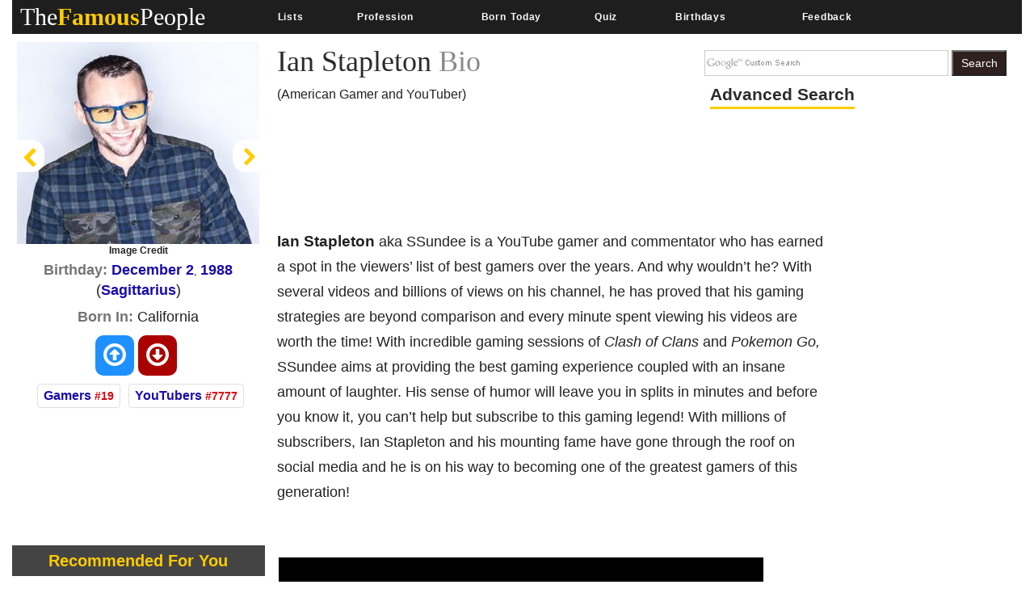

--- FILE ---
content_type: text/html; charset=utf-8
request_url: https://www.thefamouspeople.com/profiles/ian-stapleton-29757.php
body_size: 41584
content:
<!DOCTYPE html>
<html class="no-js" lang="en-US">
<head>
<meta http-equiv="Content-Type" content="text/html; charset=UTF-8" />
<title>Ian Stapleton (SSundee) - Bio, Facts, Family Life of This YouTube Personality</title>
<link rel="icon" href="//www.thefamouspeople.com/images/favicon_tfp.ico">
<meta name="Description" CONTENT="Check out all that you wanted to know about Ian Stapleton, the famousYouTube Personality; his birthday, his family and personal life, his girlfriend, fun trivia facts and more.">
<meta name="viewport" content="width=device-width, initial-scale=1">
<meta http-equiv="x-dns-prefetch-control" content="on">
<link rel="dns-prefetch" href="//www.google-analytics.com/">
<meta property="og:title" content="Who is Ian Stapleton? Everything You Need to Know"/><meta property="og:description" content="A behind-the-scene look at the life of Ian Stapleton."/><meta property="og:image" content="https://www.thefamouspeople.com/profiles/images/og-ian-stapleton-29757.jpg"/><meta property="og:url" content="https://www.thefamouspeople.com/profiles/ian-stapleton-29757.php" />
<meta property="og:type" content="article" />

<!-- Bootstrap v3.3.7 core CSS -->
<style>
.collapsing,.dropdown,.dropup,.glyphicon,.nav>li,.nav>li>a,.navbar{position:relative}hr,img{border:0}body,figure{margin:0}.btn,.text-nowrap{white-space:nowrap}.btn,[role=button]{cursor:pointer}html{font-family:sans-serif;-webkit-text-size-adjust:100%;-ms-text-size-adjust:100%;font-size:10px;-webkit-tap-highlight-color:transparent}article,aside,details,figcaption,figure,footer,header,hgroup,main,menu,nav,section,summary{display:block}audio,canvas,progress,video{display:inline-block;vertical-align:baseline}.btn,.caret,img{vertical-align:middle}[hidden],template{display:none}a{background-color:transparent}a:active,a:hover{outline:0}b,strong{font-weight:700}h1{margin:.67em 0}pre{overflow:auto}@media print{blockquote,img,pre,tr{page-break-inside:avoid}*,:after,:before{color:#000!important;text-shadow:none!important;background:0 0!important;-webkit-box-shadow:none!important;box-shadow:none!important}a,a:visited{text-decoration:underline}a[href]:after{content:" (" attr(href) ")"}abbr[title]:after{content:" (" attr(title) ")"}a[href^="javascript:"]:after,a[href^="#"]:after{content:""}img{max-width:100%!important}h2,h3,p{orphans:3;widows:3}h2,h3{page-break-after:avoid}.navbar{display:none}.btn>.caret,.dropup>.btn>.caret{border-top-color:#000!important}}.btn,.navbar-toggle{background-image:none}.img-thumbnail,body{background-color:#fff}.glyphicon{top:1px;display:inline-block;font-family:'Glyphicons Halflings';font-style:normal;font-weight:400;line-height:1;-webkit-font-smoothing:antialiased;-moz-osx-font-smoothing:grayscale}.glyphicon-chevron-left:before{content:"\003C"}.glyphicon-chevron-right:before{content:"\003E"}*,:after,:before{-webkit-box-sizing:border-box;-moz-box-sizing:border-box;box-sizing:border-box}body{font-family: 'Helvetica Neue', Helvetica, Arial, sans-serif;font-size:14px;line-height:1.42857143;color:#222;}button,input,select,textarea{font-family:inherit;font-size:inherit;line-height:inherit}a{color:#337ab7;text-decoration:none}a:focus,a:hover{color:#23527c;text-decoration:underline}a:focus{outline:-webkit-focus-ring-color auto 5px;outline-offset:-2px}.carousel-inner>.item>a>img,.carousel-inner>.item>img,.img-responsive,.thumbnail a>img,.thumbnail>img{display:block;max-width:100%;height:auto}.btn,.img-thumbnail,.list-inline>li{display:inline-block}.h1,.h2,.h3,.h4,.h5,.h6,h1,h2,h3,h4,h5,h6{font-family:inherit;font-weight:500;line-height:1.1;color:#2b2b2b;}.h1 .small,.h1 small,.h2 .small,.h2 small,.h3 .small,.h3 small,.h4 .small,.h4 small,.h5 .small,.h5 small,.h6 .small,.h6 small,h1 .small,h1 small,h2 .small,h2 small,h3 .small,h3 small,h4 .small,h4 small,h5 .small,h5 small,h6 .small,h6 small{font-weight:400;line-height:1;color:#777}.h1,.h2,.h3,h1,h2,h3{margin-top:10px;margin-bottom:10px}.h1 .smal.advanced_searchl,.h1 small,.h2 .small,.h2 small,.h3 .small,.h3 small,h1 .small,h1 small,h2 .small,h2 small,h3 .small,h3 small{font-size:65%}.h4,.h5,.h6,h4,h5,h6{margin-top:10px;margin-bottom:10px;color:#2b2b2b;}.lead,dl{margin-bottom:20px}.h4 .small,.h4 small,.h5 .small,.h5 small,.h6 .small,.h6 small,h4 .small,h4 small,h5 .small,h5 small,h6 .small,h6 small{font-size:75%}.h1,h1{font-size:36px}.h2,h2{font-size:30px}.h3,h3{font-size:24px}.h4,h4{font-size:18px}.h5,h5{font-size:14px}.h6,h6{font-size:12px}p{margin:0 0 10px}.lead{font-size:16px;font-weight:300;line-height:1.4}.btn,.nav-tabs>li>a,dd,dt{line-height:1.42857143}.list-inline,.list-unstyled{padding-left:0px;list-style:none}dl,ol,ul{margin-top:0}ol,ul{margin-bottom:10px}.btn,ol ol,ol ul,ul ol,ul ul{margin-bottom:0}.list-inline{margin-left:-5px}.list-inline>li{padding-right:5px;padding-left:5px}dt{font-weight:700}dd{margin-left:0}@media(min-width:768px){.dl-horizontal dt{float:left;width:160px;overflow:hidden;clear:left;text-align:right;text-overflow:ellipsis;white-space:nowrap}.dl-horizontal dd{margin-left:180px}}.container,.container-fluid{margin-right:auto;margin-left:auto;padding-right:15px;padding-left:15px}@media(min-width:992px){.container{max-width:100%}.desktopclear{clear:none}.tabclear{clear:both!important}.videohide{display:block!important}.videodisplay{display:none!important;display:none}}@media(min-width:1200px){.carousel-control{width:0%!important;}.container{max-width:100%}.thisday-image{width:50%!important}.onscroll_add_height{margin-top:-258px!important}.desktopclear{clear:both}.tabclear{clear:none!important;display:none}.mobclear{clear:none!important;display:none}}.row{margin-right:-15px;margin-left:-15px}.col-lg-1,.col-lg-10,.col-lg-11,.col-lg-12,.col-lg-2,.col-lg-3,.col-lg-4,.col-lg-5,.col-lg-6,.col-lg-7,.col-lg-8,.col-lg-9,.col-md-1,.col-md-10,.col-md-11,.col-md-12,.col-md-2,.col-md-3,.col-md-4,.col-md-5,.col-md-6,.col-md-7,.col-md-8,.col-md-9,.col-sm-1,.col-sm-10,.col-sm-11,.col-sm-12,.col-sm-2,.col-sm-3,.col-sm-4,.col-sm-5,.col-sm-6,.col-sm-7,.col-sm-8,.col-sm-9,.col-xs-1,.col-xs-10,.col-xs-11,.col-xs-12,.col-xs-2,.col-xs-3,.col-xs-4,.col-xs-5,.col-xs-6,.col-xs-7,.col-xs-8,.col-xs-9{position:relative;min-height:1px;padding-right:15px;padding-left:15px}.col-xs-1,.col-xs-10,.col-xs-11,.col-xs-12,.col-xs-2,.col-xs-3,.col-xs-4,.col-xs-5,.col-xs-6,.col-xs-7,.col-xs-8,.col-xs-9{float:left}.col-xs-12{width:100%}.col-xs-11{width:91.66666667%}.col-xs-10{width:83.33333333%}.col-xs-9{width:75%}.col-xs-8{width:66.66666667%}.col-xs-7{width:58.33333333%}.col-xs-6{width:50%}.col-xs-5{width:41.66666667%}.col-xs-4{width:33.33333333%}.col-xs-3{width:25%}.col-xs-2{width:16.66666667%}.col-xs-1{width:8.33333333%}@media(min-width:768px){.col-sm-1,.col-sm-10,.col-sm-11,.col-sm-12,.col-sm-2,.col-sm-3,.col-sm-4,.col-sm-5,.col-sm-6,.col-sm-7,.col-sm-8,.col-sm-9{float:left}.col-sm-12{width:100%}.col-sm-11{width:91.66666667%}.col-sm-10{width:83.33333333%}.col-sm-9{width:75%}.col-sm-8{width:66.66666667%}.col-sm-7{width:58.33333333%}.col-sm-6{width:50%}.col-sm-5{width:41.66666667%}.col-sm-4{width:33.33333333%}.col-sm-3{width:25%}.col-sm-2{width:16.66666667%}.col-sm-1{width:8.33333333%}}@media(min-width:992px){.col-md-1,.col-md-10,.col-md-11,.col-md-12,.col-md-2,.col-md-3,.col-md-4,.col-md-5,.col-md-6,.col-md-7,.col-md-8,.col-md-9{float:left}.col-md-12{width:100%}.col-md-11{width:91.66666667%}.col-md-10{width:83.33333333%}.col-md-9{width:75%}.col-md-8{width:66.66666667%}.col-md-7{width:58.33333333%}.col-md-6{width:50%}.col-md-5{width:41.66666667%}.col-md-4{width:33.33333333%}.col-md-3{width:25%}.col-md-2{width:16.66666667%}.col-md-1{width:8.33333333%}}@media(min-width:1200px){.col-lg-1,.col-lg-10,.col-lg-11,.col-lg-12,.col-lg-2,.col-lg-3,.col-lg-4,.col-lg-5,.col-lg-6,.col-lg-7,.col-lg-8,.col-lg-9{float:left}.col-lg-12{width:100%}.col-lg-11{width:91.66666667%}.col-lg-10{width:83.33333333%}.col-lg-9{width:75%}.col-lg-8{width:66.66666667%}.col-lg-7{width:58.33333333%}.col-lg-6{width:50%}.col-lg-5{width:41.66666667%}.col-lg-4{width:33.33333333%}.col-lg-3{width:25%}.col-lg-2{width:16.66666667%}.col-lg-1{width:8.33333333%}}caption{padding-top:8px;padding-bottom:8px;color:#777;text-align:left}.btn{padding:6px 12px;font-size:14px;font-weight:400;text-align:center;-ms-touch-action:manipulation;touch-action:manipulation;-webkit-user-select:none;-moz-user-select:none;-ms-user-select:none;user-select:none;border:1px solid transparent}.collapse{display:none}.collapse.in{display:block}tr.collapse.in{display:table-row}tbody.collapse.in{display:table-row-group}.nav>li,.nav>li>a{display:block}.collapsing{height:0;overflow:hidden;-webkit-transition-timing-function:ease;-o-transition-timing-function:ease;transition-timing-function:ease;-webkit-transition-duration:.35s;-o-transition-duration:.35s;transition-duration:.35s;-webkit-transition-property:height,visibility;-o-transition-property:height,visibility;transition-property:height,visibility}.pull-right>.dropdown-menu{right:0;left:auto}.dropup .caret,.navbar-fixed-bottom .dropdown .caret{content:"";border-top:0;border-bottom:4px dashed;border-bottom:4px solid\9}.dropup .dropdown-menu,.navbar-fixed-bottom .dropdown .dropdown-menu{top:auto;bottom:100%;margin-bottom:2px}@media(min-width:768px){.navbar-right .dropdown-menu{right:0;left:auto}.navbar-right .dropdown-menu-left{right:auto;left:0}}.nav-justified>.dropdown .dropdown-menu,.nav-tabs.nav-justified>.dropdown .dropdown-menu{top:auto;left:auto}.nav{padding-left:0px;margin-bottom:0;list-style:none}.nav>li>a{padding:10px 15px}.nav>li>a:focus,.nav>li>a:hover{text-decoration:none;background-color:#eee}.nav>li.disabled>a:focus,.nav>li.disabled>a:hover{color:#777;text-decoration:none;cursor:not-allowed;background-color:transparent}.nav .open>a,.nav .open>a:focus,.nav .open>a:hover{background-color:#eee;border-color:#337ab7}.nav .nav-divider{height:1px;margin:9px 0;overflow:hidden;background-color:#e5e5e5}.nav>li>a>img{max-width:none}.nav-tabs{border-bottom:1px solid #ddd}.nav-tabs>li{float:left;margin-bottom:-1px}.nav-tabs>li>a{margin-right:2px;border:1px solid transparent;border-radius:4px 4px 0 0}.nav-tabs>li>a:hover{border-color:#eee #eee #ddd}.nav-tabs>li.active>a,.nav-tabs>li.active>a:focus,.nav-tabs>li.active>a:hover{color:#555;cursor:default;background-color:#fff;border:1px solid #ddd;border-bottom-color:transparent}.nav-tabs .dropdown-menu{margin-top:-1px;border-top-left-radius:0;border-top-right-radius:0}.navbar{min-height:50px;margin-bottom:20px;border:1px solid transparent}.navbar-collapse{padding-right:15px;padding-left:15px;overflow-x:visible;-webkit-overflow-scrolling:touch;border-top:1px solid transparent;-webkit-box-shadow:inset 0 1px 0 rgba(255,255,255,.1);box-shadow:inset 0 1px 0 rgba(255,255,255,.1)}.navbar-collapse.in{overflow-y:auto}.navbar-fixed-bottom .navbar-collapse,.navbar-fixed-top .navbar-collapse{max-height:340px}@media(max-width:480px) and (orientation:landscape){.navbar-fixed-bottom .navbar-collapse,.navbar-fixed-top .navbar-collapse{max-height:200px}}.container-fluid>.navbar-collapse,.container-fluid>.navbar-header,.container>.navbar-collapse,.container>.navbar-header{margin-right:-15px;margin-left:-15px}@media(min-width:768px){.onscroll_add_height{margin-top:0}.navbar{border-radius:4px}.navbar-header{float:left}.navbar-collapse{width:auto;border-top:0;-webkit-box-shadow:none;box-shadow:none}.navbar-collapse.collapse{display:block!important;height:auto!important;padding-bottom:0;overflow:visible!important}.navbar-collapse.in{overflow-y:visible}.navbar-fixed-bottom .navbar-collapse,.navbar-fixed-top .navbar-collapse,.navbar-static-top .navbar-collapse{padding-right:0;padding-left:0}.container-fluid>.navbar-collapse,.container-fluid>.navbar-header,.container>.navbar-collapse,.container>.navbar-header{margin-right:0;margin-left:0}.navbar-fixed-bottom,.navbar-fixed-top,.navbar-static-top{border-radius:0}.navbar>.container .navbar-brand,.navbar>.container-fluid .navbar-brand{margin-left:-15px}}.navbar-static-top{z-index:1000;border-width:0 0 1px}.navbar-fixed-bottom,.navbar-fixed-top{position:fixed;right:0;left:0;z-index:1030}.carousel,.carousel-inner,.navbar-toggle{position:relative}.navbar-fixed-top{top:0;border-width:0 0 1px}.navbar-fixed-bottom{bottom:0;margin-bottom:0;border-width:1px 0 0}.navbar-brand{float:left;height:50px;padding:15px;font-size:18px;line-height:20px}.navbar-brand:focus,.navbar-brand:hover{text-decoration:none}.navbar-brand>img{display:block}.navbar-toggle{float:right;padding:9px 10px;margin-top:8px;margin-right:15px;margin-bottom:8px;background-color:transparent;border:1px solid transparent;border-radius:4px}.navbar-toggle:focus{outline:0}.navbar-toggle .icon-bar{display:block;width:22px;height:2px;border-radius:1px}.navbar-toggle .icon-bar+.icon-bar{margin-top:4px}.navbar-nav{#margin:10px}.navbar-nav>li>a{padding-top:10px;padding-bottom:10px;line-height:20px}@media(min-width:768px){.navbar-toggle{display:none}.navbar-nav{float:left;}.navbar-nav>li{float:left}.navbar-nav>li>a{padding-top:15px;padding-bottom:15px}.navbar-text{float:left;margin-right:15px;margin-left:15px}.navbar-left{float:left!important}.navbar-right{float:right!important;margin-right:-15px}.navbar-right~.navbar-right{margin-right:0}}.navbar-text{margin-top:15px;margin-bottom:15px}.close{float:right;font-size:21px;font-weight:700;color:#000;text-shadow:0 1px 0 #fff;filter:alpha(opacity=20);opacity:.2}.carousel-caption,.carousel-control{text-align:center;}.close:focus,.close:hover{color:#000;text-decoration:none;cursor:pointer;filter:alpha(opacity=50);opacity:.5}button.close{-webkit-appearance:none;padding:0;cursor:pointer;background:0;border:0}.carousel-inner{width:100%;overflow:hidden}.carousel-inner>.item{position:relative;display:none;-webkit-transition:.6s ease-in-out left;-o-transition:.6s ease-in-out left;transition:.6s ease-in-out left}@media all and (transform-3d),(-webkit-transform-3d){.carousel-inner>.item{-webkit-transition:-webkit-transform .6s ease-in-out;-o-transition:-o-transform .6s ease-in-out;transition:transform .6s ease-in-out;-webkit-backface-visibility:hidden;backface-visibility:hidden;-webkit-perspective:1000px;perspective:1000px}.carousel-inner>.item.active.right,.carousel-inner>.item.next{left:0;-webkit-transform:translate3d(100%,0,0);transform:translate3d(100%,0,0)}.carousel-inner>.item.active.left,.carousel-inner>.item.prev{left:0;-webkit-transform:translate3d(-100%,0,0);transform:translate3d(-100%,0,0)}.carousel-inner>.item.active,.carousel-inner>.item.next.left,.carousel-inner>.item.prev.right{left:0;-webkit-transform:translate3d(0,0,0);transform:translate3d(0,0,0)}}.carousel-inner>.active,.carousel-inner>.next,.carousel-inner>.prev{display:block}.carousel-inner>.active{left:0}.carousel-inner>.next,.carousel-inner>.prev{position:absolute;top:0;width:100%}.carousel-inner>.next{left:100%}.carousel-inner>.prev{left:-100%}.carousel-inner>.next.left,.carousel-inner>.prev.right{left:0}.carousel-inner>.active.left{left:-100%}.carousel-inner>.active.right{left:100%}.carousel-control{position:absolute;top:0;bottom:0;left:0;width:0%;font-size:20px;color:#fff;background-color:rgba(0,0,0,0);filter:alpha(opacity=50);opacity:.5}.carousel-control.left{background-image:-webkit-linear-gradient(left,rgba(0,0,0,.5) 0,rgba(0,0,0,.0001) 100%);background-image:-o-linear-gradient(left,rgba(0,0,0,.5) 0,rgba(0,0,0,.0001) 100%);background-image:-webkit-gradient(linear,left top,right top,from(rgba(0,0,0,.5)),to(rgba(0,0,0,.0001)));background-image:linear-gradient(to right,rgba(0,0,0,.5) 0,rgba(0,0,0,.0001) 100%);filter:progid:DXImageTransform.Microsoft.gradient(startColorstr='#80000000',endColorstr='#00000000',GradientType=1);background-repeat:repeat-x}.carousel-control.right{right:0;left:auto;background-image:-webkit-linear-gradient(left,rgba(0,0,0,.0001) 0,rgba(0,0,0,.5) 100%);background-image:-o-linear-gradient(left,rgba(0,0,0,.0001) 0,rgba(0,0,0,.5) 100%);background-image:-webkit-gradient(linear,left top,right top,from(rgba(0,0,0,.0001)),to(rgba(0,0,0,.5)));background-image:linear-gradient(to right,rgba(0,0,0,.0001) 0,rgba(0,0,0,.5) 100%);filter:progid:DXImageTransform.Microsoft.gradient(startColorstr='#00000000',endColorstr='#80000000',GradientType=1);background-repeat:repeat-x}.carousel-control:focus,.carousel-control:hover{color:#fff;text-decoration:none;filter:alpha(opacity=90);outline:0;opacity:.9}.carousel-control .glyphicon-chevron-left,.carousel-control .glyphicon-chevron-right,.carousel-control .icon-next,.carousel-control .icon-prev{position:absolute;top:50%;z-index:5;display:inline-block;margin-top:-10px}.carousel-control .glyphicon-chevron-left,.carousel-control .icon-prev{left:40%;margin-left:-10px}.carousel-control .glyphicon-chevron-right,.carousel-control .icon-next{right:40%;margin-right:-10px}.carousel-control .icon-next,.carousel-control .icon-prev{width:20px;height:20px;font-family:serif;line-height:1}.carousel-control .icon-prev:before{content:'\2039'}.carousel-control .icon-next:before{content:'\203a'}.carousel-indicators{position:absolute;bottom:10px;left:50%;z-index:15;width:60%;padding-left:0px;margin-left:-30%;text-align:center;list-style:none}.carousel-indicators li{display:inline-block;width:10px;height:10px;margin:1px;text-indent:-999px;cursor:pointer;background-color:#000\9;background-color:rgba(0,0,0,0);border:1px solid #fff;border-radius:10px}.carousel-indicators .active{width:12px;height:12px;margin:0;background-color:#fff}.carousel-caption{position:absolute;right:15%;bottom:20px;left:15%;z-index:10;padding-top:20px;padding-bottom:20px;color:#fff}.carousel-caption .btn{text-shadow:none}@media screen and (min-width:768px){.carousel-control .glyphicon-chevron-left,.carousel-control .glyphicon-chevron-right,.carousel-control .icon-next,.carousel-control .icon-prev{width:30px;height:30px;margin-top:-10px;font-size:30px}.carousel-control .glyphicon-chevron-left,.carousel-control .icon-prev{margin-left:-10px}.carousel-control .glyphicon-chevron-right,.carousel-control .icon-next{margin-right:-10px}.carousel-caption{right:20%;left:20%;padding-bottom:30px}.carousel-indicators{bottom:20px}}.btn-group-vertical>.btn-group:after,.btn-group-vertical>.btn-group:before,.btn-toolbar:after,.btn-toolbar:before,.clearfix:after,.clearfix:before,.container-fluid:after,.container-fluid:before,.container:after,.container:before,.form-horizontal .form-group:after,.form-horizontal .form-group:before,.nav:after,.nav:before,.navbar-collapse:after,.navbar-collapse:before,.navbar-header:after,.navbar-header:before,.navbar:after,.navbar:before,.row:after,.row:before{display:table;content:" "}.btn-group-vertical>.btn-group:after,.btn-toolbar:after,.clearfix:after,.container-fluid:after,.container:after,.form-horizontal .form-group:after,.modal-footer:after,.modal-header:after,.nav:after,.navbar-collapse:after,.navbar-header:after,.navbar:after,.pager:after,.panel-body:after,.row:after{clear:both}.breadcrumb{margin-bottom:2px}.breadcrumb>li{display:inline-block}.breadcrumb>.active{color:#777}.breadcrumb>li+li:before{padding:0 5px;color:#ccc;content:"/\00a0"}.breadcrumb{padding:8px 15px;margin-bottom:20px;list-style:none;background-color:#f5f5f5;border-radius:4px}.glyphicon-ok:before {
    content: "\e013";
}.glyphicon-arrow-up:before{content:"\e093"}.btn-primary:hover{color:#fff;background-color:#286090;border-color:#204d74}.topmenu-cls.navbar-default .navbar-nav>li>a{-webkit-transition:all .75s;-moz-transition:all .75s;-ms-transition:all .75s;-o-transition:all .75s}.crb,.f-people,.more-fp,.topmenu-cls{text-align:center}.city_this_bot_nav_bottom,.city_this_bottom,.city_this_left_nav_bottom{left:588px;width:450px}*{padding:0}.clear{clear:both}img{border:0}.editors{margin-top:10px;font-size:24px;color:#570101!important;font-family:"Guardian Egyptian Web","Guardian Text Egyptian Web",Georgia,serif}.boxes,.smallred,.smallred td a{font-family:Verdana,Arial,Helvetica,sans-serif}.hero .hero-text h1{font-size:36px;font-weight:500;letter-spacing:normal;color:#000!important;margin:0}.nom>a:focus,.nom>a:hover,.nom>a>b:focus,.nom>a>b:hover{background:0 0!important;color:#fafafa!important}.topmenu-cls{color:#fafafa;font-size:12px;margin-left:4px;margin-top:10px;#text-transform:uppercase;letter-spacing:.75px;word-spacing:2px;transition:all 0s;padding:10px 0!important}.big_logo{width:23%!important}.nav>li>a:focus,.nav>li>a:hover{color:#2f2020!important}#page{width:1004px;margin:0 auto;background-color:#FFF}#header{position:relative;background:url(../images/header-bg.png) no-repeat;height:156px;border-bottom:5px solid #f2f2f2;padding-bottom:10px}.city_this,.city_this_bottom,.fblogo,.logo,.play,.qclass{position:absolute}.logo{top:76px}.fpf-block ul{padding-left:0!important}.display_selected_filter_list{margin:10px;padding:10px;background:grey;color:#fc0;font-weight:900;width:auto}#my_carouse_by ul,#my_carousel ul{padding-left:0}.catprofilesbottom{padding-left:0px;padding-right:5px}.catprofiles{padding-left:3px!important;padding-right:3px!important}#content{margin:12px 0 0}#rightbar{float:left;width:220px}.search input{border:1px solid #ccc;margin-bottom:5px;padding:5px;float:left;color:#000}.search button{background:url(../images/search-icon.jpg) 5px 4px no-repeat #000;border:0;float:left;width:32px;height:28px}.display-quotes-img img{cursor:unset}.title_shadow{box-shadow:0 4px 8px 0 #000,0 6px 20px 0 #000}.crb{font-size:10px!important;color:#333!important;}#cse-search-box{margin:0}.catmore a:before{content:"\2023";color:#ddb101;padding-right:5px}.famous-prof ul li{list-style:none;border-bottom:1px dotted #fc0;line-height:34px}.famous-prof ul li a{font-size:16px;color:#666;text-decoration:none}.famous-prof ul li a:hover{color:#333}.famous-prof ul li a span{font-style:italic;color:#ccc}.downarrow ul li a:after{content:"\25bc";visibility:visible;display:inline-block;clear:both;#float:right;padding-left:8px;font-size:14px;color:#fc0;font-weight:700}.famous-peoples h3{font-size:18px;border-bottom:5px solid #000;padding-bottom:5px}.f-people{background:#000;padding:5px;float:left;margin:8px 8px 0 0}.fp-full_info .f-peoples{height:auto}.f-people img{width:204px;height:146px}.f-people h4{font-weight:700;font-size:10px;color:#fff}.f-people p{color:#fc0;font-size:9px}.left_famous_people_by_additional_links a{color:#6b564b}.fp-2{margin-right:0}.fp-desc{margin-top:7px}.more-fp{background:#e9e9e9;margin-top:10px}.more-fp a{color:#000;font-size:12px;padding:5px;text-decoration:none;display:block;font-weight:700}#center,#centersearch{padding:0 15px;width:737px;float:left}.more-fp span{color:#999}.right-section{margin-bottom:10px}.margincls{margin:0}.hpdesc{text-align:justify;font-size:12px;margin-top:10px;margin-bottom:10px}#center{margin:0 0 0 15px;border-left:2px solid #e7e7e7}#centersearch{margin-left:100px}.small-fpintro{text-align:center}.small-fpintro p{font-size:14px;color:#333}.breadcrumbs ul li{float:left;list-style:none}.breadcrumbs ul li a{color:#333;font-size:14px;text-decoration:none}.breadcrumbs ul li span{margin:0 5px}.active-fp{color:#fc0!important}.al{margin-bottom:10px!important;margin-top:10px!important}.left_cat_list ul{padding-left:0}.fps-desc h1{font-size:28px;margin-bottom:5px}.fps-desc p span{color:#333;text-transform:capitalize;line-height:17px}.copyright,.copyright a,.copyright p a{text-transform:uppercase}.fps-desc .social{float:left;margin-top:15px}.fps-desc .report{float:right;margin-top:20px}.fps-desc .report button{border:0;background:url(../images/report-button-bg.jpg) repeat-x;border-radius:3px;color:#fff;font-size:12px;font-weight:700;padding:1px 5px;float:left;cursor:pointer}.fps-desc .report a{float:left;display:block;margin-left:5px;cursor:pointer}.fp-first p{float:right;font-size:14px;color:#333;margin-left:15px;text-align:justify}.fpf-block{margin-top:0!important;text-align:justify!important}.fp-sinfo2{padding-top:0!important}.cat1,.cat2{text-align:justify}.fpf-block h3{font-size:20px;margin-bottom:5px}.fpf-block img{float:left;margin:0 15px 10px 0;margin:0 auto}.fpf2 img{float:right;margin:0 0 10px 15px;border:1px solid #000}.fp-timeline{margin-top:5px;margin-bottom:5px}.fp-timeline .h3span{font-size:20px;color:#fc0;background:#444;padding:5px;font-weight:700}.h3spanhp{margin-left:3px}.fp-timeline p{font-size:14px;color:#666;float:none;width:auto;overflow-x:hidden}.fp-timeline span{font-weight:700;color:#000;float:left;font-size:14px}.even{background:#ebebeb}.even,.odd{padding:3px 10px}.bottom-social_report .social{float:left;margin-top:15px}.bottom-social_report .report{float:right}.bottom-social_report .report button{cursor:pointer;border:0;background:#8b0000;color:#fff;font-size:12px;font-weight:700;padding:10px;float:left}.bottom-social_report .report a{float:left;display:block;margin-left:5px;color:#fff}.copyright{color:#fff;margin:10px}.copyright a{font-size:14px;color:#fff;text-align:center;margin:0 0 10px}.fpf-block ol li,.fpf-block ul li{margin-left:55px}.footer-menu li{float:left;list-style:none;line-height:16px;margin-right:10px}.footer-menu li a{font-size:14px;color:#fc0;text-decoration:none}.footer-menu li a:hover{text-decoration:underline}.catlink,.f-people p,.f-peoples .fp-desc a,.fp-quotes a,.fpf-block a,.pagination a,a{text-decoration:none}.fpf-block a{font-size:16px;color:#1a0dab;}.fpf-block div h1{float:left}.fpf-block ul li{font-size:17px;font-weight:400;color:#333}.fpf-block .cat1,.fpf-block .cat2{color:#000;border:1px solid #000;padding:5px;width:350px;height:116px}.fpf-block strong{font-size:24px}.fpf-block .cat1{font-size:12px;float:left}.fpf-block .cat2{font-size:12px;float:right}.fpf-block .cat1 button,.fpf-block .cat2 button{float:left;border:0;background:url(../images/report-button-bg.jpg) repeat-x;border-radius:3px;color:#fff;font-size:12px;font-weight:700;padding:1px 5px;cursor:pointer;margin:3px}.f-peoples span{font-size:11px}.f-peoples .fp-desc{text-align:center}.catlink{font-weight:700;font-size:24px;color:#000}.fp-timeline .h3span a{font-size:20px;color:#fc0;background:#444;padding:5px;font-weight:700}.copyright p a{font-size:14px;color:#ccc}.pagination ul li{display:inline;padding:5px;margin:0;font-weight:700;cursor:pointer;font-size:18px}.pagination a{color:#000}.boxes{padding:0;font-size:14px;font-style:normal;font-weight:400;font-variant:normal;text-transform:none;color:#333}.smallred{font-size:16px}.smallred td a{font-size:14px}.fbstring,.readmore{font-size:12px;font-weight:700}.search-box{FONT-SIZE:12px;COLOR:#333;FONT-FAMILY:Arial;HEIGHT:20px;BORDER:1px solid;color:#333}.fbbutton,.idolize button,.readmore{border:0;cursor:pointer}.boxes td div{margin:0}.idolize{padding:10px 5px 5px 4px;height:35px}.idolize button{float:left;height:25px;margin-left:7px;margin-top:-3px}.fbbutton{float:left;width:115px;height:35px;margin-top:6px;margin-right:-30px}.fbstring{color:#000;text-align:center;margin-right:10px;float:left}.fbimg{float:left}.fblogo{float:right;right:16px;top:157px}.search .sgindex{height:22px;width:650px;margin-left:40px}.readmore{background:url(../images/report-button-bg.jpg) repeat-x;border-radius:3px;padding:1px 5px}.city_this,.city_this div,.city_this_biography,.city_this_bot_nav div,.city_this_bot_nav_bottom div,.city_this_bottom,.city_this_bottom div,.city_this_left_nav div,.city_this_left_nav_bottom div,.small-fpintro1{padding:5px}.city_this,.city_this_bottom{display:none;border:2px solid #000;background-color:#FFF;outline:0;z-index:1008}.city_this p,.city_this_bottom p{font-weight:400;font-family:Arial,sans-serif;font-size:12px}.city_this{font-size:12px;margin-top:-300px}.city_this_bottom{font-size:12px}.city_this_biography{background:#fc0;font-size:18px;cursor:pointer;font-weight:700;border-radius:3px;margin-top:15px;margin-left:5px}.city_this_bot_nav p,.city_this_bot_nav_bottom p,.city_this_left_nav p,.city_this_left_nav_bottom p{font-size:12px;font-weight:400;font-family:Arial,sans-serif}.city_this_bot_nav,.city_this_bot_nav_bottom,.city_this_left_nav,.city_this_left_nav_bottom{display:none;border:2px solid #000;background-color:#FFF;z-index:1008;font-size:12px;padding:5px;position:absolute;outline:0}.city_this_left_nav{width:450px;margin-top:-300px}.city_this_bot_nav{/top:382px;/width:450px;margin-top:-640px}.small-fpintro1,.small-fpintro2{background:#fc0;text-align:center}.carousel span,.ic-profile{font-weight:700}.small-fpintro2{padding:3px}.small-fpintro1 input{color:#9c9c9c;height:20px;font-size:14px}.small-fpintro2 input{width:40px}.small-fpintro1 span{background:#000;color:#FFF;cursor:pointer;font-size:12px;margin-left:4px;padding:3px;border-radius:6px}.carousel-desktop{margin:0 auto;height:auto!important;width:calc(100% /1.44)!important}.carousel span{color:#fc0;float:left;font-size:20px!important;padding:10px;top:50%!important}.glyphicon{width:40px!important;height:40px!important}.small-fpintro2 span{background:#000;color:#FFF;cursor:pointer;float:right;margin:10px 40px;padding:5px;border-radius:6px}.tt_edit,.tt_edit span{padding:10px}.userpara{display:block;border-radius:6px;box-shadow:0 3px 3px -3px #000}.tt_edit{background:#fc0;border-radius:6px;border:1px solid #000}.tt_edit span input{width:40px;vertical-align:top}.tt_edit span span{width:40px;padding:2px}.tt_edit span .tcont{width:555px;height:50px;vertical-align:top;margin-top:-5px}.tt_edit p{color:#000}.tt_edit .tnote{color:red;float:left;margin-top:-4px}.play{top:50%;color:#fc0;z-index:5;display:inline-block;margin-top:0;padding:5px;border:5px #fc0;background:rgba(0,0,0,.5);border-radius:5px;font-size:18px;box-shadow:0 4px 8px 0 rgba(0,0,0,.2),0 6px 20px 0 rgba(0,0,0,.19);margin-left:17px;font-weight:900}.psd,.qclass{display:none}.qclass{width:36px;height:36px;cursor:pointer;z-index:9948040;background-image:url(https://cdn.jsdelivr.net/fancybox/2.1.5/fancybox_sprite.png);top:-60px;right:0;#top:-15px;#right:-10px}.psd{position:fixed;width:336px;height:auto;z-index:9948030;right:1%;bottom:0;border:5px solid #fafafa}.fp-quotes .flag_content,.popBox{position:absolute;cursor:pointer}.textcont{width:590px;height:50px}.tt_edit td span{width:40px;padding:2px}.tt_edit td input{width:40px}.tt_edit .ttbut{float:right;margin:0 11px 1px 0;background:#000;color:#FFF;cursor:pointer;border-radius:6px;padding:3px;font-size:12px;font-weight:400}.newpara{font-size:14px;color:#333;margin-left:15px}.newparalike{font-size:12px;color:#3b9dff;font-weight:700;cursor:pointer;font-family:Helvetica,sans-serif;margin-left:-2px}.author,.author1{color:#9c9c9c;font-style:italic}.author{font-size:14px}.author1{font-size:12px}.fp-timeline .newpara{font-size:14px;color:#333;margin-bottom:5px;margin-left:15px}.fp-timeline .newparalike{padding-left:2px;font-size:12px;color:#3b9dff}.fp-timeline .author,.fp-timeline .author1{color:#9c9c9c;font-style:italic;font-weight:400}.fp-timeline .author{font-size:14px}.fp-timeline .author1{font-size:12px}.fp-timeline p span{padding:1px}.fp-quotes{margin-top:15px}.fp-quotes .h3span{font-size:20px;color:#fc0;background:#444;padding:5px;margin-bottom:15px;font-weight:700}.fp-quotes .qdiv{font-size:14px;color:#666;float:none;width:auto;text-align:center;margin:5px;overflow-x:hidden;background:#ffffcd;border:1px dotted red}.fp-quotes .newpara{font-size:14px;color:#333;margin-bottom:5px;margin-left:15px}.fp-quotes .newparalike{padding-left:2px;font-size:12px;color:#3b9dff}.fp-quotes .author,.fp-quotes .author1{color:#9c9c9c;font-style:italic;font-weight:400}.fp-quotes .author{font-size:14px}.fp-quotes .author1{font-size:12px}.fp-quotes p span{float:none}.fp-quotes .flag_content{display:none;width:260px;height:100px;z-index:100;background-color:#000;color:#FFF;left:770px;margin-top:-20px;padding:5px}.fp-quotes .flag_content textarea{width:80%;height:50%}.fp-quotes a{font-size:14px;color:#666;padding:2px;cursor:pointer}.fp-quotes a:hover{color:#000}.fp-quotes .qdiv p{text-align:center;margin:6px}.fp-quotes .qdiv div{text-align:center;margin-left:26px}.fp-quotes .qdiv a{padding:5px;cursor:pointer}.fp-quotes .qdiv button{cursor:pointer;border:0;background:url(../images/quotesimage.jpg) repeat-x;border-radius:3px;width:220px;height:23px}.flag_content,.fp-timeline .flag_content{background-color:#fc0;padding:10px;color:#000;position:absolute;display:none;cursor:pointer}.flag_content{border-radius:12px;width:325px;z-index:100;margin-top:-20px;border:2px solid #000}.flag_content span{width:80%;height:50%;font-size:12px;margin-bottom:10px}.flag_content textarea{width:98%;height:50%;margin:5px 1px}.flag_content div{height:50%;font-size:12px;float:right}.flag_content div input{margin:0 5px 0 3px}.fp-timeline .flag_content{border-radius:12px;width:325px;height:100px;margin-top:-20px;border:2px solid #000}.fp-timeline .flag_content span{font-size:12px;color:#000;font-weight:400}.fp-timeline .flag_content textarea{width:98%;margin:5px 1px}.fp-timeline .flag_content input{float:right;margin:0 5px 0 3px}.timeline_add{margin:-19px 0 14px}.catpm{text-align:justify;float:left}.fpf-block .catpm{padding:5px;border:1px solid #000;height:auto;width:728px}.fpf-block .catpm p{margin:1px;font-size:14px;color:#000;padding:5px}.popBox{z-index:2;background:#000;width:400px;height:30px;padding:.3em;border:1px solid #000;border-radius:6px;color:#fff}.hideme{display:none}.book_info{background-color:#000;border:2px solid #FC0;display:none;font-size:12px;height:50px;outline:0;padding:5px;z-index:1008}.book_info p{color:#FFF;margin:16px;height:20px}.book_info p a{background:#FC0;border-radius:4px;color:#000;cursor:pointer;font-size:16px;padding-bottom:2px}.open{background-image:url(../images/minus_awards.jpg)}.close{background-image:url(../images/plus_awards.jpg)}.slider-stage{width:120px;overflow:hidden;height:175px;margin-left:1px;float:left;position:relative}.slider-list{width:200px;border:0;margin:0;padding:0;left:0;position:absolute}.slider-list a.theme{list-style:none;margin:0;padding:0;border:0;float:left;width:140px;height:140px;position:relative;cursor:pointer;text-decoration:none;overflow:hidden}.slider-list a.theme span.nameVignette{position:absolute;left:4px;bottom:0;color:#a0a09b;padding:3px;font-size:10px}.slider-list a.theme:hover span.nameVignette{color:#494947}.slider-list a.theme span.changeTheme{background:#363636;color:#ffd200;display:none;font-family:Tahoma,Arial,Helvetica,sans-serif;font-size:10px;font-weight:700;height:16px;left:0;position:absolute;text-align:center;text-transform:uppercase;top:0;width:120px}.privacy,.privacytext{font-family:Arial;font-size:14px}.slider-list a.theme:hover span.changeTheme{display:block}.sliderBloc{height:145px;width:173px;overflow:hidden;border:1px solid red}.sliderBloc a.next,.sliderBloc a.previous{background:url(../images/fleche-carrousel-gauche.png) left top no-repeat;float:left;text-indent:-9999px;cursor:pointer;width:20px;height:20px;margin:55px 2px 0 0}.sliderBloc a.next{background:url(../images/fleche-carrousel-droite.png) left top no-repeat;margin:55px 0 0 2px}.sliderBloc a.next:hover,.sliderBloc a.previous:hover{background-position:left -20px}.privacy{color:#336799;line-height:16px;margin:10px;padding:4px}.privacytext{margin:0;padding:10px 2px 10px 1px}.left_side_social{font:11px Helvetica,Tahoma,Arial;cursor:pointer;position:fixed;top:40%;width:50px;#float:right;right:7%}@media only screen and (max-width:1280px){#page{margin-left:5%}.theme-bg-ssts-label-hp{width:100%!important}.topmenu-cls{margin-top:0!important}#stickyheader{width:68%!important;margin-left:33%!important}.hgsm-ssts-label-top-left-hp{left:-6px!important;top:-11px!important}}@media only screen and (max-width:600px){#page{margin-left:10%}.playwire_class{width:100%!important}}#left_sticky_ad{#width:300px;height:600px;position:sticky;top:0;#left:0}#bottom_sticky_ad{position:static}.catmore{text-align:center;margin-bottom:5px}.catmorelinks{padding:10px;font-size:15px!important;color:#2b2b2b!important;text-align:left!important}.catmorelinks:hover{color:#1e90ff!important}.blog-sidebar ul li a:hover{color:#333!important}.h1,h1{font-family:"Guardian Egyptian Web","Guardian Text Egyptian Web",Georgia,serif;}.blog-masthead{background-color:#FFF;box-shadow:inset 0 -2px 5px rgba(0,0,0,.1)}.blog-nav-item{position:relative;display:inline-block;padding:10px;font-weight:500;color:#cdddeb}.blog-nav-item:focus,.blog-nav-item:hover{color:#fff;text-decoration:none}.blog-nav .active{color:#fff}.blog-nav .active:after{position:absolute;bottom:0;left:50%;width:0;height:0;margin-left:-5px;vertical-align:middle;content:" ";border-right:5px solid transparent;border-bottom:5px solid;border-left:5px solid transparent}.blog-nav img{max-width:125%}.blog-nav{width:80%}.blog-header{padding-bottom:10px}.blog-title{margin-bottom:0;font-family:Georgia,"Times New Roman",Times,serif;color:#c03;font-size:34px;font-weight:400}.blog-description{font-size:20px;color:#999}.blog-main{font-size:18px;line-height:1.5}.sidebar-module{padding:15px;margin:0 -15px 15px}.sidebar-module-inset{padding:15px;background-color:#f5f5f5;border-radius:4px}.sidebar-module-inset ol:last-child,.sidebar-module-inset p:last-child,.sidebar-module-inset ul:last-child{margin-bottom:0}.pager{margin-bottom:60px;text-align:left}.pager>li>a{width:140px;padding:10px 20px;text-align:center;border-radius:30px}.blog-post-title{margin-bottom:5px;font-size:40px}.blog-post-meta{margin-bottom:20px;color:#999}.blog-footer{padding:40px 0;color:#999;text-align:center;background-color:#f9f9f9;border-top:1px solid #e5e5e5}.blog-sidebar ul li{list-style:none;border-bottom:1px dotted #fc0;padding-left:5px;font-size:xx-small}.f-people span{color:#fc0;font-size:11px}.fp-sinfo{border:0;}.famous-prof-main{padding:5px;box-shadow:0 1px 1px #fcd402;width:100%;color:#6b564b;background:0 0!important;margin-bottom:-1px}.blog-sidebar ul li:hover{}.blog-sidebar ul li a{color:#666;text-decoration:none;font-size:15px!important;font-family:open-sans,sans-serif!important}.search{margin-top:1%}.search input{width:75%}.search button{#margin-left:1%}.gindex{height:28px}.display-profile-quotes{border:1px solid rgba(17,17,17,.37);margin:10px;width:46%;padding:0}.filtersubmit{float:right;margin-bottom:5px}.shareimages{margin-top:-10px!important;padding:0;padding-left:5px!important;text-align:initial!important}.share-icon-position{margin:20px;position:absolute;text-align:left;margin-left:60px!important;margin-top:35px!important}.display-quotes-img{padding:0;margin-bottom:10px;background:#fff;text-align:center!important}@media(min-width:767px){.main{margin-left:0;float:right}.adx_small_desktop{display:none}.navbar-toggle{margin-right:6px!important}.tablet_logo,.tablet_logo img{width:100%!important}.subdropdown_menu{display:block!important;background-image:none!important}.discusslogo{font-size:22px!important}.share_rn{padding:12px 10px 0 12px!important}.page_bits{width:72%!important}.born_wrapper{width:100%!important}.share_fb{background:url(../images/share_icons.png) 3px 8px no-repeat #2d609b!important}.hide_on_bs,.hide_on_m{display:none!important}.filter-main{width:96%!important}.button-label{margin-left:0!important;text-align:left!important}.shareimages{text-align:center!important}.share-icon-position{margin:20px}.f-peoples img{width:100%!important;height:auto!important}.f-peoples{width:100%!important;height:auto!important;margin:6px!important;padding:8px!important}.yellow-ad-text1{font-size:26px!important}.f-peoples span{font-size:12px!important;margin-left:8px}}@media(max-width:767px){.container{padding:0}.main_content_left_ad,.shareimages{text-align:center!important}.small-fpintro1{display:none!important},.fp-timeline .author,.fp-timeline .author1,.fp-timeline .newparalike,.newpara span{display:none}.blog-sidebar{width:100%;margin:0 auto}.filtersubmit,.navbar-toggle{margin-right:10px!important}.page_bits li{width:30%!important}.page_bits{width:64%!important}.center-top-data{margin-bottom:10%!important}.display-profile-quotes{width:100%!important;margin-bottom:10px!important}.hide_on_bs,.hide_on_m{display:block!important}.filter-main{width:96%!important}.filtersubmit{margin-bottom:5px!important}.main_content_left_ad,.share-icon-position{margin:0 auto!important}.quick_right{width:64%!important}.fpf-block a,.fpf-block p,.fpf-block div,.main_introduction_right, .main_introduction_right p, .newpara_desc p strong{font-size:18px!important;}.main_content_left_ad{float:none!important}}@media(max-width:480px){.catmorelinks,.pagination ul li{padding:10px!important}.fps-img{text-align:center;float:none;}.display-profile-quotes{width:100%!important;margin-bottom:10px!important}.hide_on_bs{display:block!important}.hide_on_m{display:block!important}.share-icon-position{width:100%!important}.f-peoples img{width:100%!important;height:auto!important}.f-peoples{width:100%!important;height:auto!important;text-align:center}.f-peoples h4,.f-peoples p,.f-peoples span{text-align:center!important}.f-peoples h4{font-size:20px!important}.f-peoples span{font-size:12px!important}.f-peoples p{font-size:14px!important}.cat_more_from_heading span{font-size:18px!important}.blog-sidebar ul li a{font-size:16px;line-height:1.5!important}.pagination ul{padding-left:0!important}.theme-bg-ssts-label-hp{width:100%!important}.hgsm-ssts-label-top-left-hp{left:-8px!important;top:-13px!important}.footer-menu{margin:0 auto!important}.crb{text-align:center;font-size:10px!important}.navbar-toggle{margin-right:7px!important;padding:8px!important}.sticky_button{margin-top:-11%!important}.mobile_logo{width:86%!important}.site_logo{width:100%!important}.hide_on_mobile_only{display:none!important}.page_bits{width:41%!important}.page_bits li{width:50%!important}.shareimages{text-align:center!important;margin-top:6px!important}.sec_heading strong{box-shadow:none!important;padding:0!important}.top_ad_mobile{width:320px!important;height:100px!important}.profile-pic-top{width:100%!important;margin:0 auto!important}.ddl div,.dl div{margin-top:5px!important}.hc{padding-left:8px!important;padding-right:8px!important}.ddl p,.dl p{margin-bottom:-5px!important;font-size:14px!important}.dl div{#margin-right:2px!important}.ddl div{margin-right:0!important}}.fp-first p{width:50%}.small-fpintro1 input{width:90%}.f-people,.right-section img,.tt_edit,.tt_edit textarea{width:100%}.tt_edit{height:auto;margin-left:1%}.tt_edit textarea{margin-top:1%}.f-people .fp-desc p{text-align:center;margin:0;font-size:14px;font-weight:700;color:#fff}#fb-root{display:none}.famous-prof{margin:0;text-align:left;border:1px solid #ccc;padding:10px;box-shadow:5px 5px 5px #d2cfc6;font-weight:600;color:#6B564B;font-size:19px;padding:5px 10px;display:block!important;border-bottom: 5px solid #fc0;}.famous-prof ul{text-align:left;padding-left:0}.center-ad,.copyright p,.famous-peoples,.footer-menu,.meta_description,.right-section,.tfp_bellow_career_ad{text-align:center}.famous-peoples{padding:5px}.facebook_like_box{margin-left:4%;width:100%}#footer .row{margin:0}#footer{margin-top:0}.copyright{float:none}.vdo_right{float:inherit;background:#fff;height:445px}.admire_button{float:left}.main_content_left_ad{float:left;margin-right:1%;margin-top:0}.main_introduction_right{margin-left:1px}.small-fpintro1{display:block;border-radius:6px;box-shadow:0 3px 3px -3px #000}.fp-timeline_year{width:80px}.left_famous_people_by{font-size:17px;font-weight:700;}.blog-nav .tfp_logo img{width:68%;margin-top:-14%}#my_carousel li{float:left;margin-left:1%;list-style:none}.footer-menu ul{margin-left:30%}#my_carousel4 #vdo img{max-width:100%}#my_carouse_by #vdo img{max-width:100%;margin-top:-5px;width:10px!important;height:14px!important}.tfp_fb_like_box iframe{margin:10px 0;text-align:center}#my_carousel4 ul{float:left;list-style:none}.footer-menu{float:none;color:#fafafa;font-size:12px}.center-ad{margin:0px auto;text-align: -webkit-center;}.tfp_center_ad,.tfp_main_content_left_ad,.tfp_master_left_ad,.tfp_profile_top_ad{margin-left:auto;margin-right:auto}.tfp_profile_top_ad{width:320px;height:100px}@media(min-width:500px){.tfp_center_ad,.tfp_profile_top_ad{#width:100%;#height:60px}.born_wrapper{width:300px}}@media(min-width:1200px){.tfp_center_ad,.tfp_profile_top_ad{#width:100%;#height:90px}}.tfp_main_content_left_ad{width:300px;height:250px}@media(min-width:1200px){.tfp_main_content_left_ad{width:100%;#height:280px}}.tfp_master_left_ad{width:336px;height:280px}@media(min-width:760px){.tfp_master_left_ad{width:160px;height:600px}.generate_timeline button{width:25%!important;margin-right:3%!important;margin-top:0px!important}.picturesof{margin:0 auto 10px!important;width:100%!important;height:auto!important}.profile-pic-top{margin:0 auto!important}}.tfp_bellow_career_ad{width:320px;height:100px;margin-left:auto;margin-right:auto}@media(min-width:500px){.tfp_bellow_career_ad{width:468px;height:60px}}@media(min-width:1200px){.tfp_bellow_career_ad{width:728px;height:90px}}#content{margin-top:0;background:#fff}.navbar-default{display:none}.tablet_logo{display:block}.mobile_logo{display:none}.embed_report_error{float:right!important;margin-top:-15px!important;margin-right:30px!important}.generate_timeline{background:#444;color:#FC0;padding:10px;margin-bottom:10px}.downld,.gte{padding:0}.generate_timeline button{border:0;border-radius:3px;height:35px;cursor:pointer;width:35%;float:left;margin-right:1%}.generate_timeline p{color:#FFF;font-size:13px;font-weight:700;margin-top:1%;margin-bottom:0}.fps-img img{border:5px solid #333}.meta_description{margin-bottom:10px}.small-fpintro{background:0;padding:0}.newpara{list-style-type:none;margin-bottom:0}.newpara_desc{width:100%;display:list-item;list-style-type:disc;text-align:left;margin-right:2%}.bio,.quick_right a{display:inline-block!important}.main_content_right{float:right;margin-left:10px}.main_content_left{float:left;margin-right:20px}.downld,.fp-timeline p span,.gte,.newparalike{float:right}.main_content_left img,.main_content_right img{margin:0}.flag_content,.fp-timeline .flag_content{left:20%}.fp-timeline .flag_content span{width:100%;height:37%;margin-bottom:0}.fp-timeline .flag_content textarea{height:62%}.fp-timeline .flag_content input{font-weight:400}.city{text-align:center;width:100%}.main_city_this{width:100%;margin-top:10px}.fbstring{margin-top:5px}.citethissize{width:100px!important;height:30px!important;border:0!important}.picturesof{margin-left:1px!important;width:173px!important;height:150px!important}.city_this{left:0;width:65%;top:18%}.city_this p{text-align:left}.city_this_left_nav{left:0;top:20%}.city_this_bot_nav{left:0;width:70%;top:100%}.fpf-block ul li{margin:5px 5px 5px 5px;list-style-type:none}.tfp_logo img{width:100%}#book_by_img,#book_on_img{cursor:pointer}.book_info{margin-top:0;margin-left:3%;position:relative;width:95%}.left_nav_city_this{text-align:center;margin-bottom:10px}.lang-trans{background:1px #333}.fbsticky{font-size:12px}.gte{text-align:end;margin:-8px}.bio{color:#898989;}.left_nav_city_this,cite-bottom a,city{cursor:pointer}.cite-bottom{text-align:center}.left_nav_city_this,city a span{}.sltop{float:left}.sltoplinks{color:#3b5998;font-size:15px}.quick_left,.quick_left1{float:left;width:30%;font-size:13px;text-transform:capitalize;margin-bottom:2px}.generate-timeline-button{background:url(../images/timelinebutton.jpg) repeat-x;background-size:100%}.list-group-item{padding:0 15px}.quick_left1{font-family:initial;#text-align:right;font-weight:600;border-right:1px solid #ccc;padding:2px 5px}.quick_left span{}.quick_left{text-align:right;font-weight:700;}.quick_right,.quick_right1{text-align:left;margin-bottom:5px;float:left}.quick_right1{width:64%;margin-left:8px;font-size:14px;padding:2px 5px;font-family:initial}.quick_right{width:60%;font-size:13px;margin-left:4px}.fps-img img{width:300px;height:250px}.fps-desc{width:57%;margin-left:0;float:left}.pictures_of_img{margin-left:1px;width:158px;height:150px;border:3px solid #FC0;margin-bottom:10px}#showmore,#showmore1{float:none;text-align:center;color:green}#idolize .row{margin-left:0;margin-right:0}.bellow_img_attr_sour{text-align:center;font-size:12px;width:100%;margin-left:auto;margin-right:auto;word-wrap:break-word}.fps-img{width:39%;float:right}@media(max-width:1024px){.pname{text-align:center;}.first_pic{width:auto!important;height:auto!important;}.nav0{height:auto!important;}.navbar-nav{margin:10px}.blog-sidebar{display:none}.main-right{width:100%!important}.fps-desc{width:55%}.quick_left{text-transform:capitalize!important}.profile-valueclick-ad-desktop{display:block!important}.adx_small_desktop{display:block!important}.youtube-cls{width:100%!important;height:100%!important}.hide_on_tab{display:none!important}.top-nav{float:left!important;padding:5px;width:14%!important}.center-top-data{margin-bottom:0!important}.theme-bg-ssts-label-hp{width:100%!important}.tfp_logo_desk img{margin-top:5px!important}#fb1{width:31%!important}#tw1{width:32%!important;left:150px!important}#rd1{width:27%!important;margin-left:-12px!important}.filter-main{margin-bottom:0;padding:0;margin-right:0!important;margin-left:0!important;width:100%!important;background-color:#fff!important;border-bottom:1px solid #e7e7e7!important;border-right:1px solid #e7e7e7;border-left:1px solid #e7e7e7}}@media(min-width:812px){.profile-valueclick-ad-mobile{display:none!important}}@media(max-width:1000px){.fps-desc{width:100%}}@media(max-width:800px){.mobclear{clear:both!important}.h1,h1{text-align:center}.main_city_this{display:none}.top_ad_mobile{width:320px!important;height:100px!important}}@media(max-width:1000px){.bellow_img_attr_sour,.fps-img{width:100%}.fps-img{#float:none;text-align:center}.top_ad_mobile{width:320px!important;height:100px!important}}@media(max-width:699px){.fps-img{float:none;text-align:center}.top_ad_mobile{width:320px!important;height:100px!important}}@media(max-width:812px){.ili_main_content_right_ad_with_mobile{display:none!important}.carousel-control{width:0%;}}@media(max-width:420px){.quick_left,.quick_right{font-size:15px!important}.quick_left{width:41%}.quick_right{width:79%!important}.main_content_left{float:right;margin-right:0}.pictures_of_img{width:142px;height:150px}.main_introduction_right,.newpara_desc{font-size:18px!important;margin:10px 0;line-height:1.5em}.top_ad_mobile{width:320px!important;height:100px!important}.profile-pic-top{margin:0 auto!important}.embed_report_error{margin-right:0!important}.bottom-social_report .report{margin-top:10px!important}.carousel-desktop{margin:0 auto;width:300px!important;height:250px!important}.glyphicon{width:40px!important;height:40px!important}.tfp_sticky_footer{position:fixed;bottom:-10px;background-color:#fafafa;display:none;width:100%!important;text-align:center}.search button{background:url(../images/search-icon.jpg) no-repeat #fc0;border:0;background-position:5px 3px!important;float:left;width:32px;height:28px}.search{margin-top:5%}.filter-main{background-color:transparent!important}}@media(max-width:320px){.quick_left,.quick_right{font-size:15px!important}.quick_left{width:41%}.quick_right{width:50%}.button-label2::after{margin-bottom:-20px!important}.main_introduction_right,.newpara_desc{font-size:18px!important;margin:10px 0;line-height:1.5em}.top_ad_mobile{width:320px!important;height:100px!important}.profile-pic-top{margin:0 auto!important}.embed_report_error{margin-right:0!important}.bottom-social_report .report{margin-top:10px!important}.carousel-desktop{margin:0 auto;width:300px!important;height:250px!important}.glyphicon{width:40px!important;height:40px!important}.tfp_sticky_footer{position:fixed;bottom:0;background-color:#fafafa;display:none;width:100%!important;text-align:center}.search button{background:url(../images/search-icon.jpg) no-repeat #fc0;border:0;background-position:5px 3px!important;float:left;width:32px;height:28px}}.ra{font-size:18px;font-weight:700;padding-left:10px}.cat_more_from{border:1px solid #e7e6ce;border-radius:4px;text-align:center;margin-bottom:10px!important;padding-bottom:5px;border-bottom:4px solid #807f67;padding-left:0px;padding-right:0}.famousas{font-size:12px;text-decoration:none;color:#000;padding:5px}.famousasmain a{text-align:center;font-size:12px!important;word-wrap:break-word}.famousasmain a:focus,.famousasmain a:hover{text-align:center;box-shadow:0 0 10px #77623c!important;color:#531f1f!important;text-decoration:none}.dottedlineright{border-right:dotted 1px #FC0}.cat_more_from_heading{text-align:center;background:#FC0;margin-bottom:3px;padding:10px}.maincatdesc{padding:10px 2px 10px 1px;padding:10px;font-size:16px}.cat_profile_box,.main_cat_profile_box{padding:5px;border:1px solid #000}.seeall{text-align:center;margin-bottom:5px}.cat_more_from_heading span,.cat_more_from_heading span>a{color:#531f1f!important;font-weight:700;font-size:14px}.cat_profile_box p{font-size:12px;color:#000;margin-bottom:0;text-align:left}.cat_profile_box a{font-size:16px;font-weight:700;color:#000;text-decoration:underline}.cat_profile_box a:hover{color:#ccc}.main_cat_profile_box{text-align:left}.main_cat_profile_box p{font-size:12px;color:#000;margin-bottom:0;text-align:left}.pagination{text-align:center}.main_cat_profile_box a{font-size:16px;font-weight:700;color:#000;text-decoration:underline}.main_cat_profile_box a:hover{color:#ccc}.readmore{float:right;margin-top:-10px}.pagination{width:100%;padding:10px!important}.fps-desc{margin-bottom:5px;margin-right:1%}.table_list table{border:2px solid grey;border-collapse:separate}.dl{display:block!important;text-align:left!important}@media(min-width:800px){.cat_profile_box{height:180px}}.searchpage_main .search button,.searchpage_main .search input{float:none}.f-peoples{float:left;width:48%!important}.f-peoples img{width:168px;height:140px}.f-peoples h4{margin-bottom:0;font-weight:700;font-size:16px}.f-peoples h4:hover{color:#fff}.f-peoples p{text-align:center;color:#999;font-size:11px}.f-peoples img:hover{border:5px solid #fafafa!important}td{background:#fff;border:0 solid #ccc;border-color:rgba(0,0,0,.2);color:#000;-webkit-box-shadow:0 2px 10px rgba(0,0,0,.2);box-shadow:0 2px 10px rgba(0,0,0,.2)}.f-peoples-top{background:#fc0!important}.f-peoples-top h4,.f-peoples-top p,.f-peoples-top span{color:#2b2b2b!important}.flag_content{height:auto}@media(max-width:420px){.f-peoples img{width:136px}.fp-full_info .f-peoples{margin-left:2.5%}#my_carousel4 .row embed{width:100%}.left_side_social{right:-2%}}@media(min-width:1000px) and (max-width:1024px){.videodisplay{display:block!important}.videohide{display:none!important}}@media(min-width:780px){.city_this{top:12%}.city_this_left_nav{top:32%}.left_side_social{right:-2%}}@media(max-width:800px){#my_carousel4 ul{width:100%;text-align:center}.footer-menu ul{margin-left:20%}.cat_more_from{width:100%}}@media(max-width:768px){.main-xs{padding:0px!important;}.first_pic{width:300px!important;height:250px!important;}.nav0{max-height:600px!important;}.famousasclass{text-align:center;margin-bottom:10px!important;font-size:18px!important;}.ptitle{font-size:28px!important;}.carousel-control{width:70%!important}.mobclear{clear:both!important}.left_side_social{margin-left:-18px}.hide_on_m{display:block!important}.primistop{margin-top:1px!important}.left_side_social,.right-section,.tfp_fb_like_box,.tt_edit{display:none}#content{border-left:0!important}body{background:0}.navbar-default{display:block}.big_logo,.generate_timeline{#display:none}.navbar-default .newpara_desc{width:100%}h1{text-align:center}.tablet_logo{width:98%;}.tablet_logo img{width:90%}.city_this_bot_nav{left:16%;width:65%;top:111%}.city_this{top:14%;left:13%}.city_this_left_nav{top:107%;width:70%;left:18%}}@media(max-width:414px){.mobile_logo{display:block;width:86%}.tablet_logo{display:none}.navbar-default .navbar-toggle{margin-top:-8%!important;}.advanced_search{font-size:20px!important;}.site_logo{width:84%}.main_content_left_ad{float:none;text-align:center}.generate_timeline button{width:100%!important;height:50px!important}.picturesof{margin:0 auto 10px!important;width:100%!important;height:auto!important}}@media(max-width:360px){.advanced_search{font-size:18px!important;} #my_carousel,.fp-timeline .h3span,.fps-desc h1{text-align:center}#my_carousel li{margin-top:1%}.blog-sidebar{width:96%}.search input{width:70%}.container{padding-left:0px;padding-right:0px}.main_content_left_ad{float:none;text-align:center}.newpara{text-align:justify}.fpf-block ul li{margin-left:12px!important}.footer-menu ul{margin-left:0!important}.logo_background{display:none}.blog-nav .tfp_logo img{width:100%;margin-top:0}#content{margin-top:0!important;border-left:0}.sec_heading{text-align:center;line-height:40px}.sec_heading strong{box-shadow:none}.mobile_logo{display:block;width:15%}.city_this a,.city_this_bot_nav a{display:inline-block;width:100%}.site_logo{width:84%}.navbar-default .navbar-toggle{margin-top:-9%!important}.generate_timeline button{float:none}.city_this{width:97%;top:15%;left:2%!important}.city_this_bot_nav{left:0;width:100%;top:111%}.tablet_logo{display:none}.city_this_left_nav{width:96%;left:2%!important}.pictures_of_img{width:126px;height:150px}.footer-menu{font-size:12px;margin:0 auto!important}.back_to_top{top:90%}.page_bits{width:30%!important}.page_bits li{width:100%!important}.search button{background:url(../images/search-icon.jpg) no-repeat #fc0;border:0;background-position:5px 4px!important;float:left;width:32px;height:28px}.main-right{padding:0 5px}}@media(min-width:1026px) and (max-width:1199px){.fps-img{width:42%!important;}.fps-desc{width:55%}}#fbcomments,.fb-comments,.fb-comments iframe[style],.fb-comments span{margin-top:1%;margin-bottom:1%;width:100%!important}#stickyheader{width:73%;height:50px;display:none;position:fixed;z-index:1000;box-shadow:0 0 10px #666;margin-left:27%;border-bottom-left-radius:5px;border-bottom-right-radius:5px;background-color:#fff}#stickyheader img{height:40px;margin:10px 10px 10px 0}#stickyalias{display:none;height:10px}.page_bits{z-index:50;height:64px;margin:1% 0 0;padding:0;text-align:left;list-style:none;overflow:hidden}.sticky_button,.sticky_menu{#position:fixed;z-index:1000}.pod,.podinternal,.quickfacts{position:relative;overflow:hidden}.page_bits li{width:20%;margin-left:1%;font-weight:700;height:40px;font-family:Verdana;line-height:12px;color:#FFF;float:left;list-style:none;border-radius:5px;}.page_bits{float:right!important;#width:72%!important}@media(min-width:992px) and (max-width:1199px){.page_bits{float:right!important;width:72%!important}.profile-valueclick-ad-mobile{display:none!important}#stickyheader{width:70%!important;margin-left:27%!important;height:60px!important}.fpbt,.page_bits li{float:left;border-radius:5px;font-weight:700;height:40px;font-family:Verdana;line-height:12px}.page_bits li{width:19%;margin-left:4px;#font-size:12px;color:#fff;list-style:none}.discusslogo{padding:13px 0 0 16px!important}.fpbt{width:260px;font-size:15px;margin-top:1%;padding:12px;background:#30261d;color:#fdedb0;text-decoration:none;border:1px solid #fc0}.catfilter{width:20%}.hide_on_bs{display:none}.filter-main{margin-bottom:0;padding:0;margin-right:0!important;margin-left:0!important;width:100%!important;background-color:#fff!important;border-bottom:1px solid #e7e7e7!important;border-right:1px solid #e7e7e7;border-left:1px solid #e7e7e7}.button-label{width:15%!important}.arrow-right{border-bottom:30px solid transparent;border-left:30px solid #fc0}.gender_form{width:15.4%!important}.f-peoples{width:238px!important;padding:6px!important;margin:1px!important}.tfp_master_left_ad{width:160px!important;height:600px!important;margin:0 20px!important}.adx-netbook-display{display:block!important}.adx-netbook-block{display:none!important}}@media(min-width:1200px){.fpbt,.page_bits li{border-radius:5px;font-weight:700;font-family:Verdana;line-height:12px}.discusslogo{font-size:26px!important}.profile-valueclick-ad-mobile{display:none!important}.page_bits li{width:20%;margin-left:5px;height:40px;#font-size:12px;color:#fff;float:left;list-style:none}.page_bits{float:right!important;width:77%!important}.fpbt{width:260px;float:left;font-size:15px;margin-top:1%;height:40px;padding:12px;background:#30261d;color:#fdedb0;text-decoration:none;border:1px solid #fc0}.share_fb{background:url(../images/share_icons.png) 35px 8px no-repeat #2d609b!important}.catfilter{width:20%}.hide_on_bs{display:none}.hide_on_m{display:none!important}.filter-main{margin-bottom:0;padding:0;margin-right:0!important;margin-left:0!important;width:100%!important;background-color:#fff!important;border-bottom:1px solid #e7e7e7!important;border-right:1px solid #e7e7e7;border-left:1px solid #e7e7e7}.button-label{width:15%!important}.shareimages{text-align:left!important}.arrow-right{border-bottom:30px solid transparent;border-left:30px solid #fc0}.gender_form{width:15.6%!important}.tfp_master_left_ad{width:300px!important;height:600px!important}.f-peoples{width:24.50%!important;height:auto!important;margin:2px!important}.f-peoples img{width:100%!important;height:auto!important}.home-profile-name:hover{color:#fc0!important}.topsocilalinks{padding:0;margin-right:5px!important;margin-top:3px!important}}@media(min-width:1025px) and (max-width:1280px){.topmenu-cls{margin-top:10px!important}#stickyheader{width:65%!important;margin-left:31%!important}.left_side_social{right:0!important;top:20%!important}.hide_on_m{display:none!important}}@media(min-width:1367px) and (max-width:1440px){.hide_on_m{display:none!important}}@media(min-width:1441px) and (max-width:1600px){.hide_on_m{display:none!important}.carousel-control{width:20%!important}}@media(min-width:1601px) and (max-width:1680px){.hide_on_m{display:none!important}}@media(min-width:1681px) and (max-width:1920px){.hide_on_m{display:none!important}.carousel-control{width:0!important}}@media(max-width:700px){.carousel-control{width:62%!important}.hide_on_tab{display:none!important}.hide_on_mobile{display:none!important}.hide_on_m{display:block!important}.fpbt{width:205px;float:left;font-size:12px;margin-top:1%;border-radius:5px;font-weight:700;height:40px;font-family:Verdana;line-height:14px;padding:10px;background:#30261d;color:#fdedb0;text-decoration:none;border:1px solid #FC0}.discusslogo{font-size:18px!important}.tfp_logo_desk img{margin-top:10px!important}}@media(max-width:600px){.hide_on_mobile_text,.left-valueclick-ad,.profile-valueclick-ad,.profile-valueclick-ad-desktop{display:none}.page_bits li{width:26%;margin-left:2%}.share_rn{padding:12px 10px 0 8px;font-size:18px!important}}.sticky_button{margin-top:-8%!important;float:right}.sticky_menu{margin-top:-3%;width:90%;border:2px solid #fc0!important}.sticky_button_div{float:right;margin-top:-14px;margin-right:6%!important}@media only screen and (max-width:700px){.sticky_menu{margin-top:-1%}.profile-valueclick-ad-desktop{display:none}}@media only screen and (max-width:420px){.sticky_button{margin-top:-11%!important}.btn-primary-new{width:94%!important}.profile-valueclick-ad-desktop{display:none!important}.page_bits{width:41%!important}}@media only screen and (max-width:380px){.sticky_button{margin-top:-12%!important}.sticky_menu{margin-left:0!important}.share_rn{padding:12px 10px 0 3px!important}.profile-valueclick-ad-desktop{display:none!important}.page_bits{width:35%!important}.filter-main{width:100%!important;background-color:#1e1e1e!important}}.bottom_pdf_down_link{display:inline-block;border:2px solid #bdb7b7;padding:2px 8px 2px 2px;border-radius:2px}.toppdf{border:0;margin:5px;width:100%}.pdf_download_button_bottom{#text-decoration:underline;text-decoration:none;color:#db060e;font-weight:900}.bottom_pdf_down_link:hover{background-color:#eee;color:#db060e!important;border-color:#db060e}.img-elements{border:none!important;margin-top:4px!important;margin-right:5%!important}.bottom_pdf_down_link a:focus,.bottom_pdf_down_link a:hover{color:#db060e!important;text-decoration:none!important}.fp-timeline p{margin-left:0!important}.mainbooksdiv{padding-left:0!important;padding-right:0!important}.booksbymain{padding-left:0px;padding-right:2px}.booksabountmain{font-size:16px!important}.displaybooksbyp1{color:#630d0d!important;font-size:12px!important;font-weight:700;text-align:justify;margin-bottom:1px}.displaybooksbyp2{color:#666!important;font-size:9px!important;font-weight:700;height:12px;overflow:hidden;margin-bottom:1px}.booksabountmainright{float:right;padding-left:1px;padding-right:0}.booksabountmainleft{float:left;padding-left:2px;padding-right:1px}.scrollerbg{margin:5px;padding:5px;text-align:center}.displaybooksabout,.displaybooksby{background:#fff;margin:3px;padding:5px;height:auto;border-bottom:1px solid #fc0}.pdf_down_image{max-width:35px;margin-right:12px;max-height:35px;border:none!important}.quickfacts{width:100%;background:#022e33;font-size:26px;font-family:initial;text-align:center;color:#fafafa;margin-bottom:10px;font-weight:500}.arrow-img{height:20px;width:100%;border-radius:3px;border-color:#db060e;cursor:pointer}.arrow-icon{height:14px;width:10px}.arrow-img:hover{height:20px;width:100%;cursor:pointer;box-shadow:0 0 10px #492525}.bottom-social_report .report{margin-top:0;}.cat_more_from_also_listed{width:100%;background:#fff;border:2px solid #444;text-align:center}.cat_more_from_heading_also_listed{font-size:18px;color:#fc0;background:#444;font-weight:700}.also-listed-div{margin:5px;text-align:unset}.pod,.podinternal{margin-bottom:20px;margin-top:20px;text-align:left}.rec-country-name{font-size:12px;color:#fff}.also_listed_bottom{text-decoration:none;color:#1a0dab!important;}.pod{border:1px solid #e5e5e5;border-radius:4px;box-sizing:border-box;-moz-box-sizing:border-box;box-shadow:0 0 1px}.podinternal{border:1px solid #e5e5e5;border-radius:4px;box-sizing:border-box;-moz-box-sizing:border-box;background-color:#fcecc6}.pod.colorbar.editorial:before,.pod.colorbar>.contentdata:focus,.pod.colorbar>.contentdata:hover,.podinternal.colorbar.editorial:before,.podinternal.colorbar>.contentdata:focus,.podinternal.colorbar>.contentdata:hover{background:#fc0}.pod.colorbar:before,.podinternal.colorbar:before{border-radius:inherit;border-bottom-right-radius:0;border-bottom-left-radius:0;content:'';display:block;height:10px;position:absolute;width:100%}.tile,.tilehp{position:relative}hr.loose-dotted{border:0;height:14px;overflow:hidden;color:#fc0;font-size:10px;clear:both;margin-bottom:10px;margin-top:0}.pod.colorbar>.contentdata>a{color:#555;text-decoration:none}.podinternal.colorbar>.contentdata>a{color:#711515;text-decoration:none}hr.loose-dotted:after{content:"......................................................................................................................................................................................................";letter-spacing:2px}.pod.colorbar>.contentdata{padding:10px;padding:10px;font-size:15px!important;background-color:#fff;margin:5px 0px;box-shadow:0 5px 5px 0 rgba(0,0,0,0.1)}.podinternal.colorbar>.contentdata{padding:10px;background-color:#fcecc6;line-height:15px;margin-bottom:10px}.contentdata ul li{list-style:none}.pod>.contentdata .title,.podinternal>.contentdata .title{float:none;text-align:center}.pod>.title,.podinternal>.title{float:none;margin-top:25px;text-align:center;color:#745f0a}.arrowimg{border:0!important;float:none!important;margin:0!important}h3.title,h3.titlesmall{margin-top:0;clear:both}.sitemap-h2{margin-bottom:10px;text-align:center;color:#666}.sitemap-h4:focus,.sitemap-h4:hover{color:#666!important;text-decoration:underline}.breadcrumbs ul li a:hover,.btn-block,.button-label a,.button-label-m a,.button-label-m:hover,.button-label:hover,.fpbt:hover,.toplink a:hover{text-decoration:none}.sitemap-h4{padding-left:10px;color:#745f0a}.section h3.title,.section h3.titlesmall{padding-bottom:0;margin-bottom:0}.catprofilesbottom{width:25%}.tile{background-color:#666;border-radius:6px;padding:12px;text-align:center;border-bottom:3px solid #e3e4e8;#height:340px}.hgsm-ssts-label-top-left-hp{left:-8px;position:absolute;top:-13px;z-index:2}.theme-bg-ssts-label-hp:hover{background-color:#2b2b2b!important;color:#fafafa!important;border-bottom:5px solid #d4a901;margin-left:8px}.tilehp a.tileLink{color:#34495e}.f-peoples-born{height:auto!important}.tile p{line-height:20px;padding-top:5px}.img-thumbnail{padding:4px!important;line-height:1.72222!important;background-color:#fff!important;border:2px solid #bdc3c7!important;-webkit-transition:all .25s ease-in-out!important;transition:all .25s ease-in-out!important;display:inline-block!important;max-width:100%!important;height:auto!important;width:100%;border-width:1px!important;border-radius:4px!important}.img-thumbnail:hover,.tile:hover{-moz-box-shadow:0 0 10px #fc0;-webkit-box-shadow:0 0 10px #fc0;box-shadow:0 0 10px #fc0}.loading-bar,.loading-bar:hover{box-shadow:inset 0 -5px 5px -5px #227482}.btn-sm{padding:9px 13px;font-size:13px;line-height:1.385;border-radius:4px}.btn-primary{color:#fff;background-color:#fc0}.btn{border:0;font-size:15px;line-height:1.4;-webkit-font-smoothing:subpixel-antialiased;-webkit-transition:border .25s linear,color .25s linear,background-color .25s linear;transition:border .25s linear,color .25s linear,background-color .25s linear}.btn-block{white-space:normal;display:block;width:100%;padding-left:2px;padding-right:2px;font-size:16px!important;color:#531f1f!important;font-weight:700!important}.btn-block-margin{margin-top:82%}.tile a.tileLink{color:#34495e}.btn-block:active,.btn-block:focus,.btn-block:hover{color:#fff!important;background-color:#df9904;border-color:#580909;}.titlesmall{display:none}.navbar{margin-bottom:0}.navbar-default .navbar-brand{color:#c6e466}.navbar-nav>li>a{padding-top:8px;padding-bottom:8px}.navbar-default .navbar-toggle:focus,.navbar-default .navbar-toggle:hover{background-color:transparent}.navbar-default .navbar-collapse,.navbar-default .navbar-form{font-family:"Guardian Egyptian Web","Guardian Text Egyptian Web",Georgia,serif!important}.navbar-default .navbar-nav>li>a:focus,.navbar-default .navbar-nav>li>a:hover{color:#531f1f!important;background-color:#fc0}.navbar-default .navbar-nav>.open>a,.navbar-default .navbar-nav>.open>a:focus,.navbar-default .navbar-nav>.open>a:hover{background-color:#2b2b2b!important;color:#fafafa!important}.caret{margin-left:10px!important;border-top:6px solid!important;border-right:6px solid transparent!important;border-left:6px solid transparent!important}.navbar-brand{font-size:24px}.navbar-default .navbar-brand:focus,.navbar-default .navbar-brand:hover{color:#c6e466}.dropdown-menu>li>a{font-weight:700!important;color:#444!important;font-size:13px}.dropdown-menu>li>a:focus,.dropdown-menu>li>a:hover{color:#531f1f!important;background-color:#fc0!important}.navbar-nav>li>.dropdown-menu{border-color:#fc0}.loading-bar{padding:10px 20px;display:block;text-align:center;border-radius:5px;margin:20px 1px 20px 0;font-size:2em;font-family:museo-sans,sans-serif;font-weight:700;cursor:pointer;position:relative;background:#faf5f2;color:#227482!important}.breadcrumbs ul{padding:0!important}.breadcrumbs ul li a h1:hover{color:#d4a901!important}.loading-bar:hover{background:#FC0}@media(max-width:767px){.deskdefineheight{width:360px!important}.primisparent{width:100%!important}.mobclear{clear:both}.fps-desc{width:100%!important}.col-xs-12{width:100%}.titlesmall{display:block}.videodisplay{display:none!important}.mobclear{clear:both}.subdropdown_menu{display:block!important;background-image:none!important}.left-valueclick-ad,.profile-valueclick-ad{display:none}#stickyheader{width:100%!important;margin-left:0!important}.share_fb{background:url(../images/share_icons.png) 3px 8px no-repeat #2d609b}.filter-main{width:94%!important;padding:0!important}.button-label{margin-left:0!important;text-align:left!important}.catprofiles{width:50%!important}.shareimages{text-align:center}.f-peoples{width:49%!important;height:240px!important}.f-peoples img{width:100%!important;height:170px!important}.main-right{padding:0 5px!important}}.case2,.goog-te-gadget-icon{display:none}@media(max-width:533px){.navbar-toggle{margin-right:6px!important}.share_rn{padding:12px 10px 0 8px!important;#font-size:20px!important}.discusslogo{font-size:20px!important}.sticky_button{margin-top:-11px}.page_bits{width:59%!important}.f-peoples img{width:100%!important;height:250px!important}.f-peoples{width:100%!important;height:auto!important;float:none!important;margin:10px auto!important}.center-ad,.tfp_center_ad,.tfp_master_left_ad{#width:100%!important}.top_ad_mobile{width:320px!important;height:100px!important}.embed.youtube-cls{width:100%;height:100%}}@media(max-width:480px){.catprofiles,.filter-main{width:100%!important}.share_rn{padding:12px 10px 0;#font-size:20px!important}.discusslogo{font-size:15px!important}.navbar-default .navbar-toggle{margin-top:2%!important;}.left-valueclick-ad,.profile-valueclick-ad{display:none}.center-top-data{margin-bottom:5px!important;margin-top:0!important}.page_bits{width:39%!important}.youtube-cls{width:100%!important;height:100%!important}.boost_rank{font-size:18px!important}.catprofiles{padding-left:0!important;padding-right:0!important}}@media(max-width:320px){.carousel-control{width:0!important}.navbar-toggle{margin-right:3px!important}.navbar-default .navbar-toggle{margin-top:-12%!important}.left-valueclick-ad,.profile-valueclick-ad{display:none}.filter-main{width:90%!important;padding-left:10px!important;padding-right:10px!important}.page_bits{width:30%!important}.embed.youtube-cls{width:100%;height:100%}.catprofiles{padding-left:0!important;padding-right:0!important}}.home-cat-rows{width:100%!important}.tile p{font-size:12px;color:#fff;margin-bottom:0;text-align:left;height:auto;width:100%;overflow:hidden}.f-peoples{border:1px solid #a9a49a;padding:10px;background:#2b2b2b;width:188px;height:204px;margin:1px}.fp-full_info{clear:both;width:100%!important}.f-peoples h4,.f-peoples span{color:#fdf5e6;margin-top:5px;z-index:0}.sec_heading strong{padding:10px;box-shadow:5px 5px 5px #77623c;}.img-h{height:250px}.toplink a{color:#9e2803;padding:5px}.toplink a:hover{background-color:transparent;padding:5px;color:teal}.goog-te-menu2-item:hover div{color:#fff;background:#fc0!important}.toplink{margin-bottoprimism:10px;margin-top:10px;color:#616161;font-size:15px;font-weight:700;padding:10px 5px;border:3px solid #f6eee2;border-radius:2px;box-shadow:2px 4px 5px #c0b6af}a.goog-te-menu-value>span{color:#fc0;text-decoration:none}div.goog-te-gadget-simple{border-radius:5px;background:#000;padding:8px}.goog-logo-link{}div.born_wrapper{position:relative;border:5px solid #31271c;border-radius:5px}div.born_wrapper:hover{border:5px solid #97640a;box-shadow:5px 5px 5px #666}div.born_description a{color:#fff}div.born_description h5{color:#fff;font-size:16px;font-weight:700}div.born_description{position:absolute;bottom:0;left:0;display:none;background-color:#000;font-family:tahoma;font-size:12px;color:snow;width:100%;opacity:.7}div.born_description_content{padding:10px 10px 0}.category-nat-display{color:#666;font-size:11px}.fpbt:hover{background:#333;color:#fc0;border:1px solid #fc0}.center-top-data{margin:10px 0;padding:0}.fbiframe{border:0;overflow:hidden;height:220px;width:300px}.bs-docs-example1{margin:0 auto;padding:5px 5px 0}.button-label,.button-label-m{margin-bottom:10px;color:#fc0}.bs-docs-example1:before{padding:10px 0 50px 10px}.bs-docs-example:after{content:"Example";position:absolute;top:-1px;left:-1px;padding:3px 7px;font-size:12px;font-weight:700;border:1px solid #ddd;color:#9da0a4;-webkit-border-radius:4px 0 4px 0;-moz-border-radius:4px 0;border-radius:4px 0}.button-label-m:after,.button-label:before{content:"\25bc";color:#fc0}.cascading-dropdown-loading{cursor:wait;background:url(../images/ajax-loader.gif) 85% center no-repeat}.button-label1:before,.button-label:before{display:inline;line-height:16px;height:16px;width:14px;padding-right:5px;padding-left:5px;margin-right:5px;text-align:center}.button-label:before{font-size:14px;margin-top:5px}.button-label-m:after{font-size:20px!important;float:right;margin-top:0}#filter_form a:focus,#hidefilter_filters a:focus{color:#fc0!important;text-decoration:none!important}.button-label1:before,.button-label2:after{content:"\25b2";color:#fc0;font-size:14px}.button-label1:before{margin-top:5px}.button-label{border-radius:6px;box-shadow:5px 5px 5px #666;font-size:13px;font-weight:400;border:1px solid #fc0;padding:4px 5px;margin-left:-5px;text-align:center}.button-label-m{padding:6px;font-size:20px!important;font-weight:700;font-family:serif}.button-label:hover{color:#fff}.button-label a,.button-label-m a,.button-label-m:hover{color:#fff!important}.step1,.step2,.step3,.step4,.step5,.step6,.step7,.step8,.step9{border:1px solid #e5d8d3!important;background-color:transparent!important;margin:0 10px 10px 0!important;font-size:13px!important;color:#fff!important;vertical-align:middle!important;-webkit-border-radius:4px!important;-moz-border-radius:4px!important;border-radius:4px!important;box-shadow:5px 5px 5px #666!important;height:28px!important}.theme-bg-ssts-label,.theme-bg-ssts-label-hp{font-family:'Futura Today Bold',arial,sans-serif;font-size:10px;font-weight:700}.filtersubmit{background:#2f2020;color:#fff;border-radius:3px;padding:2px}.filtercolor{-webkit-filter:brightness(.6);filter:brightness(.6);height:250px!important}.filtercolor:hover{-webkit-filter:none;filter:none;box-shadow:0 0 10px #999}.tilemain{background-color:#f5f5f5}.tilemain:hover{box-shadow:0 0 10px #666}.btn-block-filter{background-color:#efede3}.noimage .headline-asset-item-tile.headline-asset-item-sports-tile,.parent-label.sports,.site-nav-span.site-nav-sports-span.site-nav-active-span,.sports-theme-bg,.sports-theme-bg-hover:hover{background-color:#efede3!important}.hgsm-ssts-label-top-left{left:10px;position:absolute;top:10px;z-index:2}.theme-bg-ssts-label{background-color:#6f6f6f;letter-spacing:1px;line-height:9px;padding:10px;text-transform:uppercase;color:#900}.theme-bg-ssts-label-hp{background-color:#2b2b2b!important;color:#fafafa!important;letter-spacing:.7px;padding:10px 4px;text-align:center;width:100%}.theme-bg-ssts-label:hover{color:#fff;background-color:#9e1d0a!important}@-moz-document url-prefix(){select{-moz-appearance:none;text-indent:.01px;text-overflow:""}}#hidefilter{margin:0}.born-img-hp{margin:30px 0 0!important}.filter-main{width:100%!important}.filter-main1{margin-bottom:0;background-color:#fc0!important;margin-right:15px;margin-left:15px;border-bottom:5px solid}#hidefilter_filters{margin:5px;padding:10px 10px 0;width:100%;border-top:5px solid #666}.fancybox-custom .fancybox-skin{box-shadow:0 0 50px #222}.fancybox-opened{#width:auto!important;word-wrap:break-word}.fancybox-title{text-align:center}.mobile-filter-search-img{width:30px!important;height:30px!important}.chosen-select-deselect{width:100%;font-weight:700;padding:5px;margin-bottom:10px;#color:#fff;#background:#2f2020}.filter-label{color:#FFF;font-weight:700;font-size:15px;padding-left:2px;padding-right:2px}.filter-main-div{margin-bottom:30px}.chosen-container{display:inline-block;font-size:14px;position:relative;vertical-align:middle}.filter-search{box-shadow:5px 5px 5px #020202;background:#fc0;color:#3a1313}.mpf{background-color:rgba(0,0,0,.83);top:0;border-top:0}.chosen-container .chosen-drop{background:#fff;border:1px solid #ccc;border-bottom-right-radius:4px;border-bottom-left-radius:4px;-webkit-box-shadow:0 8px 8px rgba(0,0,0,.25);box-shadow:0 8px 8px rgba(0,0,0,.25);margin-top:-1px;position:absolute;top:100%;left:-9000px;z-index:1060}.chosen-container.chosen-with-drop .chosen-drop{left:0;right:0}.fcat{font-weight:700!important;color:#333!important}.chosen-container .chosen-results{color:#444;margin:0 4px 4px 0;max-height:240px;padding:0 0 0 4px;position:relative;overflow-x:hidden;overflow-y:auto;-webkit-overflow-scrolling:touch}.chosen-container .chosen-results li{display:none;line-height:1.42857143;list-style:none;margin:0;padding:5px 6px}.chosen-container .chosen-results li em{background:#feffde;font-style:normal}.chosen-container .chosen-results li.group-result{display:list-item;cursor:default;color:#333;font-weight:700}.chosen-container .chosen-results li.group-option{padding-left:15px}.chosen-container .chosen-results li.active-result{cursor:pointer;display:list-item;font-family:initial}.chosen-container .chosen-results li.highlighted{color:#531f1f!important;background-color:#FC0}.chosen-container .chosen-results li.highlighted em{background:0}.chosen-container .chosen-results li.disabled-result{display:list-item;color:#777}.chosen-container .chosen-results .no-results{background:#eee;display:list-item}.chosen-container .chosen-results-scroll{background:#fff;margin:0 4px;position:absolute;text-align:center;width:321px;z-index:1}.chosen-container .chosen-results-scroll span{display:inline-block;height:1.42857143;text-indent:-5000px;width:9px}.chosen-container .chosen-results-scroll-down{bottom:0}.chosen-container .chosen-results-scroll-down span{background:url(../images/chosen-sprite.png) -4px -3px no-repeat}.chosen-container .chosen-results-scroll-up span{background:url(../images/chosen-sprite.png) -22px -3px no-repeat}.chosen-container-single .chosen-single{-webkit-background-clip:padding-box;-moz-background-clip:padding;background-clip:padding-box;-webkit-box-shadow:inset 0 1px 1px rgba(0,0,0,.075);box-shadow:inset 0 1px 1px rgba(0,0,0,.075);display:block;overflow:hidden;padding:0 0 0 8px;position:relative;text-decoration:none;white-space:nowrap}.chosen-container-single .chosen-single span{display:block;margin-right:26px;overflow:hidden;text-overflow:ellipsis;white-space:nowrap;padding-left:10px;font-weight:700;}.chosen-container-single .chosen-single abbr{background:url(../images/chosen-sprite.png) right top no-repeat;display:block;font-size:1px;height:10px;position:absolute;right:26px;top:10px;width:12px}.chosen-container-single .chosen-single abbr:hover{background-position:right -11px}.chosen-container-single .chosen-single.chosen-disabled .chosen-single abbr:hover{background-position:right 2px}.chosen-container-single .chosen-single div{display:block;height:100%;position:absolute;top:0;right:0;width:18px}.chosen-container-single .chosen-single div b{background:url(../images/chosen-sprite.png) 0 5px no-repeat;display:block;height:100%;width:100%}.chosen-container-single .chosen-default{color:#777}.chosen-container-single .chosen-search{margin:0;padding:3px 4px;position:relative;white-space:nowrap;z-index:1000}.chosen-container-single .chosen-search input[type=text]{background:url(../images/chosen-sprite.png) 100% -20px no-repeat,#fff;border:1px solid #fc0;-webkit-box-shadow:inset 0 1px 1px rgba(0,0,0,.075);box-shadow:inset 0 1px 1px rgba(0,0,0,.075);margin:1px 0;padding:4px 20px 4px 4px;width:100%;border-radius:4px}.chosen-container-single .chosen-drop{margin-top:-1px;border-bottom-right-radius:4px;border-bottom-left-radius:4px;-webkit-background-clip:padding-box;-moz-background-clip:padding;background-clip:padding-box}.chosen-container-single-nosearch .chosen-search input{position:absolute;left:-9000px}.chosen-container-multi .chosen-choices{background-color:#fff;border:1px solid #ccc;-webkit-box-shadow:inset 0 1px 1px rgba(0,0,0,.075);box-shadow:inset 0 1px 1px rgba(0,0,0,.075);cursor:text;height:auto!important;height:1%;margin:0;overflow:hidden;padding:0;position:relative;border-radius:4px}.chosen-container-multi .chosen-choices li{float:left;list-style:none}.chosen-container-multi .chosen-choices .search-field{margin:0;padding:0;white-space:nowrap}.chosen-container-multi .chosen-choices .search-field input[type=text]{background:0 0!important;border:0!important;-webkit-box-shadow:none;box-shadow:none;color:#555;height:32px;margin:0;padding:4px;outline:0}.chosen-container-multi .chosen-choices .search-field .default{color:#999}.chosen-container-multi .chosen-choices .search-choice{-webkit-background-clip:padding-box;-moz-background-clip:padding;background-clip:padding-box;background-color:#eee;border:1px solid #ccc;background-image:-webkit-linear-gradient(top,#fff 0,#eee 100%);background-image:-o-linear-gradient(top,#fff 0,#eee 100%);background-image:linear-gradient(to bottom,#fff 0,#eee 100%);background-repeat:repeat-x;filter:progid:DXImageTransform.Microsoft.gradient(startColorstr='#ffffffff',endColorstr='#ffeeeeee',GradientType=0);-webkit-box-shadow:inset 0 1px 1px rgba(0,0,0,.075);box-shadow:inset 0 1px 1px rgba(0,0,0,.075);color:#333;cursor:default;line-height:13px;margin:6px 0 3px 5px;padding:3px 20px 3px 5px;position:relative;border-radius:4px}.chosen-container-active .chosen-single,.chosen-container-active.chosen-with-drop .chosen-single .chosen-select-deselect{border:1px solid #66afe9;-webkit-box-shadow:0 1px 1px rgba(0,0,0,.075) inset,0 0 8px rgba(82,168,236,.6);-webkit-transition:border linear .2s,box-shadow linear .2s;-o-transition:border linear .2s,box-shadow linear .2s;box-shadow:0 1px 1px rgba(0,0,0,.075) inset,0 0 8px rgba(82,168,236,.6);transition:border linear .2s,box-shadow linear .2s}.chosen-container-multi .chosen-choices .search-choice .search-choice-close{background:url(../images/chosen-sprite.png) right top no-repeat;display:block;font-size:1px;height:10px;position:absolute;right:4px;top:5px;width:12px;cursor:pointer}.chosen-container-multi .chosen-choices .search-choice .search-choice-close:hover{background-position:right -11px}.chosen-container-multi .chosen-choices .search-choice-focus{background:#d4d4d4}.chosen-container-multi .chosen-choices .search-choice-focus .search-choice-close{background-position:right -11px}.chosen-container-multi .chosen-results{margin:0;padding:0}.chosen-container-multi .chosen-drop .result-selected{display:none}.chosen-container-active.chosen-with-drop .chosen-single{background-color:#fff;border-bottom-right-radius:0;border-bottom-left-radius:0}.chosen-container-active.chosen-with-drop .chosen-single div{background:0;border-left:none}.chosen-container-active.chosen-with-drop .chosen-single div b{background-position:-18px 7px}.chosen-container-active .chosen-choices{border:1px solid #66afe9;border-bottom-right-radius:0;border-bottom-left-radius:0;-webkit-box-shadow:0 1px 1px rgba(0,0,0,.075) inset,0 0 8px rgba(82,168,236,.6);box-shadow:0 1px 1px rgba(0,0,0,.075) inset,0 0 8px rgba(82,168,236,.6);-webkit-transition:border linear .2s,box-shadow linear .2s;-o-transition:border linear .2s,box-shadow linear .2s;transition:border linear .2s,box-shadow linear .2s}.chosen-container-active .chosen-choices .search-field input[type=text]{color:#111!important}.chosen-container-active.chosen-with-drop .chosen-choices{border-bottom-right-radius:0;border-bottom-left-radius:0}.chosen-disabled{cursor:default;opacity:.5!important}.chosen-disabled .chosen-choices .search-choice .search-choice-close,.chosen-disabled .chosen-single{cursor:default}.chosen-rtl{text-align:right}.chosen-rtl .chosen-single{padding:0 8px 0 0;overflow:visible}.chosen-rtl .chosen-single span{margin-left:26px;margin-right:0;direction:rtl}.chosen-rtl .chosen-single div{left:7px;right:auto}.chosen-rtl .chosen-single abbr{left:26px;right:auto}.chosen-rtl .chosen-choices .search-field input[type=text]{direction:rtl}.chosen-rtl .chosen-choices li{float:right}.chosen-rtl .chosen-choices .search-choice{margin:6px 5px 3px 0;padding:3px 5px 3px 19px}.chosen-rtl .chosen-choices .search-choice .search-choice-close{background-position:right top;left:4px;right:auto}.chosen-rtl.chosen-container-single .chosen-results{margin:0 0 4px 4px;padding:0 4px 0 0}.chosen-rtl .chosen-results .group-option{padding-left:0px;padding-right:15px}.chosen-rtl.chosen-container-active.chosen-with-drop .chosen-single div{border-right:0}.chosen-rtl .chosen-search input[type=text]{background:url(../images/chosen-sprite.png) -28px -20px no-repeat,#fff;direction:rtl;padding:4px 5px 4px 20px}.chosen-container{width:100%!important}.filter-internal{padding-left:0!important;padding-right:0!important}.chosen-container-single .chosen-single{border:1px solid #e5e5e5!important;background-color:#fff!important;line-height:25px!important;margin:0 10px 10px 0!important;font-size:13px!important;color:#2b2b2b!important;vertical-align:middle!important;-webkit-border-radius:4px!important;-moz-border-radius:4px!important;border-radius:4px!important;height:28px!important}.cse-branding-right,.cse-branding-bottom{margin:0;padding:0}.cse-branding-bottom,.cse-branding-right{zoom:1}.cse-branding-bottom:after,.cse-branding-right:after{content:".";display:block;height:0;clear:both;visibility:hidden}.cse-branding-text{font:10px Arial}.cse-branding-form form{margin-bottom:0;padding-bottom:0}.cse-branding-bottom .cse-branding-logo,.cse-branding-bottom .cse-branding-text{display:block;float:left}.cse-branding-bottom .cse-branding-form{margin-bottom:3px}.cse-branding-bottom .cse-branding-logo{padding:0}.cse-branding-bottom .cse-branding-text{padding-top:4px}.cse-branding-right .cse-branding-form{float:left;margin-right:4px}.cse-branding-right .cse-branding-logo,.cse-branding-right .cse-branding-text{margin-left:4px}.cse-branding-right .cse-branding-logo{padding:0}.cse-branding-right .cse-branding-text{margin-top:-4px}.content_box_new .rr{margin-top:0;padding:1em 0 0;font-size:18px;line-height:190%!important;color:#000}.content_box_new strong{color:#222!important}.content_box_new a strong,.rr a{color:#0a628f!important}.rr strong{font-size:16px!important}.rr a strong:hover{text-decoration:underline}.bordered-feature-image{display:block;padding:10px;box-shadow:3px 3px 3px 1px rgba(0,0,0,.15);margin:0 0 1.5em;outline:0;background:url(../assets/img/bg04.png) rgba(17,17,6,.9);width:100%}.bordered-feature-image:hover{opacity:.75}.textbg{color:#fafafa;border-bottom:5px solid #f5af33;background:rgba(116,111,111,0)!important}.textbg>a{color:#fafafa;font-size:36px;font-family:initial}.thisday-image{position:relative;width:100%;}.td-img-text h2{position:absolute;left:0;width:100%;#left:2%;top:-150px}.td-img-text h2 span{color:#fff;font:700 26px/45px Helvetica,Sans-Serif;letter-spacing:0;background:#000;background:rgba(0,0,0,.7);padding:6px}#footer a,.navbar-default .navbar-nav>li>a{text-transform:uppercase;letter-spacing:.75px;word-spacing:2px}.td-img-text>h2>a:hover,a:focus{text-decoration:underline!important}a:focus,a:hover{text-decoration:none!important}.button-label-m3:after{content:"\25bc";color:#6b564b;font-size:17px!important;float:right;margin-top:0}.button-labe4:after{content:"\25b2";color:#6b564b;font-size:14px}.left_cat_list{margin:10px 0}#famouspeopleby,#famouspeopleby-profession,#instafamous-people-cat{opacity:1;padding:10px;font-size:17px;margin-bottom:0!important;text-shadow:none}.instafamous-cat,.left_cat_list{margin-top:50px!important}.sec_heading{margin-bottom:15px!important;margin-top:15px!important}.insta_newpara_desc{width:100%;text-align:initial}.insta-links{margin-top:10px;margin-bottom:10px;text-align:center;padding:0}.insta-social-links:hover{cursor:pointer}#text-img-toggle:hover,#text-toggle:hover{cursor:pointer;border-bottom:1px solid #fc0}.insta-img{float:none!important;margin:0 auto!important;border:5px solid #2b2b2b}.insta-links1{padding:0}.insta-img-credit{margin-top:-10px!important}.insta-social-links-main{padding:0;text-align:center;margin-bottom:5px}.left_nav_sicons{display:inline-block;border:5px solid #fc0;padding-left:0}.quotes-img{float:none!important;background:#fff;border:1px solid #ccc;border-color:rgba(0,0,0,.2);color:#000;-webkit-box-shadow:0 2px 10px rgba(0,0,0,.2);box-shadow:0 2px 10px rgba(0,0,0,.2)}.quotes-text a,.quotes-text span{color:#1a0dab!important}.quotes-text{text-align:center;font-size:14px;padding:8px;border-radius:5px;border-left:5px solid #fc0;border-right:5px solid #fc0;background:#fff;-webkit-box-shadow:0 5px 7px -5px #999;-moz-box-shadow:0 5px 7px -5px #999;box-shadow:0 5px 7px -5px #999;margin-left:30px;margin-right:30px;font-weight:700}.quotes-text:hover{border-top:1px solid #ccc;border-bottom:1px solid #ccc}.quotes-text a:hover{color:#333!important;border-bottom:2px solid #fc0}.quotes-text-top a:hover{color:#fafafa!important;border-bottom:2px solid #fc0}.center-cls{float:initial!important}#footer{background:#0b0b0b;font-size:14px;font-weight:300;padding:5px!important}#footer a{font-weight:400;color:#fafafa!important;font-size:12px;text-align:center}#footer a:hover{color:#fc0}.home-profile-name{margin-top:10px!important;margin-bottom:5px!important}.profiles_also_listed{opacity:1;padding:10px;font-size:17px;text-shadow:none;font-family:open-sans,sans-serif!important}.famous-prof-main a{color:#6b564b}.right-section{margin-top:10px;background:#fc0;padding:10px;font-family:initial;width:300px;margin:0 auto}.yellow-ad-text1{color:#2b2b2b;font-weight:500;font-size:34px;line-height:40px}.howtocite,.navbar-nav>li>a{line-height:20px}.yellow-ad-text2{color:#980101;font-weight:600;font-size:12px}.yellow-ad-text3{color:#333;font-weight:600;font-size:18px}.howtocite{border:1px solid #ccc;padding:10px;color:#2b2b2b;font-size:13px;#font-family:initail;font-family:open-sans,sans-serif!important}.howtocite h4{color:#fc0}#successimg1{background-image:url(../images/button_report-missing-embed.png);background-repeat:no-repeat;margin:-5px;border:1px solid red;padding:17px}.pdf_download_button_bottom1{text-decoration:none;color:#db060e;font-weight:900}.navbar-default .navbar-toggle{border-color:#fff!important;border-radius:0;background:#fff!important}.navbar-default{background-color:#1e1e1e!important;border:none!important;}.sr-only{position:absolute;width:1px;height:1px;padding:0;margin:-1px;overflow:hidden;clip:rect(0,0,0,0);border:0}.navbar-default .navbar-toggle .icon-bar{background-color:#d2924c}.navbar-default .navbar-nav>.active>a,.navbar-default .navbar-nav>.active>a:focus,.navbar-default .navbar-nav>.active>a:hover{background-color:transparent;color:#fc0;font-weight:700}.navbar-default .navbar-nav>li>a{color:#fafafa;font-size:12px;padding-right:0;transition:all 0s}.navbar-default .navbar-nav>.active>a:after{background-color:#f5af33}.navbar-collapse{padding-left:0!important}.navbar-default .navbar-nav>li>a:after{background-color:#eee;display:block;position:absolute;left:9px;bottom:0;width:0;height:2px;content:"";-webkit-transition:all .75s;-moz-transition:all .75s;-ms-transition:all .75s;-o-transition:all .75s;transition:all 0s}:after,:before{-webkit-box-sizing:border-box;-moz-box-sizing:border-box;box-sizing:border-box}@media(min-width:414px) and (max-width:736px){.hide_on_mobile_only{display:none!important}.tablogo{display:block!important}#filter_form{#top:5px!important;}.navbar-default .navbar-toggle{top:0!important;}.search{margin:10px!important}.filter-main{width:100%!important;background-color:transparent!important}}.insta_newpara_desc,.main_introduction_right,.newpara_desc,.newpara_desc p, .newpara_desc p strong{margin-top:15px!important;margin-bottom:15px!important;line-height: 1.75em;text-transform: none;font-size: 18px;font-family: 'Helvetica Neue', Helvetica, Arial, sans-serif;margin: 0 0 10px;color:#222;}@media(min-width:768px) and (max-width:1023px){.pname{text-align:center;}.rp{width:auto!important;height:auto!important;}.bio{display:none!important;}.videodisplay{display:block!important}.videohide{display:none!important}.blog-sidebar{display:none!important}.main-right{width:100%!important}}.awards-table{margin-top:10px;margin-bottom:5px}.awards-table td{padding:4px!important;font-size:14px;color:#333;vertical-align:middle!important}.awards-table .h3{font-size:20px}@media(max-width:480px){.carousel-control{width:20%!important}.awards-table td{font-size:17px}.hashtags>a{font-size:18px!important;color:#1a0dab!important}}.sec_heading b{padding:5px;font-weight:800;font-size:14px;box-shadow:none}.awardsButton{background:#8b0000;color:#fff;height:35px;font-size:13px;font-weight:700;float:right;margin-bottom:5px}.award_show_hide{display:none;clear:both}.award_year{vertical-align:middle;width:2%}.award_desc,.award_movie{width:49%;line-height:24px!important}.btn-boost-wrap{border-radius:6px;display:inline-block;margin-top:6px;position:relative;width:100%;background-color:#fff}.btn-boost-wrap .tfp_rank{font-family:Robotoregular;display:inline-block;border:2px solid #fc0;top:0;left:0;text-align:center;padding:8px 0;line-height:1em;z-index:100;border-radius:10px 0 0 10px}.btn-boost-wrap .tfp_rank_no{font-size:16px;color:#3b5998;font-weight:900;padding:3.5px}.btn-boost-wrap .tfp_rank_title{font-size:16px!important;color:rgba(255,255,255,.8);line-height:1em;text-transform:lowercase;padding-top:1px;min-width:40px}.btn-boost{color:#fc0;background-color:#2f2020}.btn{padding:4px 15px;font-weight:700}.boost_rank{color:#db060e!important}.boost_not_allowed{cursor:not-allowed;background-color:#fc0!important;color:#000!important}.up_arrow{height:10px!important;width:10px!important;margin-right:5px}.break{clear:both;padding:5px}.boost_top_bottom{border-top:1px solid #fc0;border-bottom:1px solid #fc0;padding-top:2px;padding-bottom:2px}.boost_top_bottom2{border-top:1px solid #fff;border-bottom:1px solid #fff;padding-top:2px;padding-bottom:2px}.hashtags{border-radius:4px;border:1px solid rgba(0,0,0,.12);line-height:16px;padding:6px 7px;display:inline-block;font-size:13px;color:#1a0dab;text-align:left;margin-bottom:5px}.crbads{font-size:13px!important;margin:10px!important}#showmore1{background-position:300px 5px!important}.btn-primary-new a{color:#fff!important;padding:2% 8% 14% 8%;white-space: pre-wrap;}.btn-primary-cat-new a{color:#fff!important;padding:2% 8% 14% 8%}.primis_cls{#height:280px!important}.primis_cls iframe{z-index:50000!important;width:100%}.primisparent{width:60%;float:none!important;margin-top:10px;margin-bottom:10px}@media screen and (max-width:360px) and (max-height:640px){.main_introduction_right,.main_introduction_right p,newpara_desc p,.insta_newpara_desc,.newpara_desc,insta_newpara_desc p,.insta_newpara_desc p strong{font-size:18px!important;}.carousel-control{width:0%!important}}@media screen and (max-width:320px) and (max-height:568px){.carousel-control{width:0%!important}}@media screen and (max-width:320px) and (max-height:480px){.carousel-control{width:0!important}}@media screen and (max-width:320px) and (max-height:533px){.carousel-control{width:0!important}}.internal_space{padding:0px;}.col-center-block{float:none;display:block;margin:0 auto}.search button{background:url('https://www.thefamouspeople.com/images/search-icon.jpg') no-repeat #fc0;border:0;background-position:5px 3px!important;float:left;width:32px;height:28px}.logo_name{color: #fff;font-size: 30px;font-family:serif;margin:0px auto;}.logo_name>a:hover{color:#fff!important;}.top_ad{margin:0px auto!important;}.logo_sub{color:#fc0;font-size:30px;font-weight:900;}.yml{margin:0;font-size:16px;margin-top:10px;font-weight:700}.llink{width:100%;height:60px;background-color:#fff;text-decoration:none;font-weight:700;color:#2b2b2b!important;font-size:16px;}.advanced_search{margin:0;padding:0px;font-weight:700;color:#fafafa;font-size:21px;#border-bottom:2px solid #fc0;}
/*Partition*/
@media (min-width:320px)  { /* smartphones, iPhone, portrait 480x320 phones */ .mobile_ad{display:block!important;}.tablet_ad{display:none!important;}.desktop_ad{display:none!important;} .beflow-picture-qf{display:none!important;} .main_qf{display:block!important;}}
@media (min-width:481px)  { /* portrait e-readers (Nook/Kindle), smaller tablets @ 600 or @ 640 wide. */ .mobile_ad{display:block!important;}.tablet_ad{display:none!important;}.desktop_ad{display:none!important;}}
@media (min-width:641px)  { /* portrait tablets, portrait iPad, landscape e-readers, landscape 800x480 or 854x480 phones */ .mobile_ad{display:block!important;}.tablet_ad{display:none!important;}.desktop_ad{display:none!important;}}
@media (min-width:768px)  { /* tablet, landscape iPad, lo-res laptops ands desktops */ .tablet_ad{display:block!important;}.desktop_ad{display:none!important;}.mobile_ad{display:none!important;}}
@media (min-width:961px)  { /* tablet, landscape iPad, lo-res laptops ands desktops */ .tablet_ad{display:block!important;}.desktop_ad{display:none!important;}.mobile_ad{display:none!important;}.beflow-picture-qf{display:block!important;} .main_qf{display:none!important;}}
@media (min-width:1025px) { /* big landscape tablets, laptops, and desktops */ .desktop_ad{display:block!important;}.tablet_ad{display:none!important;}.mobile_ad{display:none!important;}}
@media (min-width:1281px) { /* hi-res laptops and desktops */ .desktop_ad{display:block!important;}.tablet_ad{display:none!important;}.mobile_ad{display:none!important;}}
</style>
<script src="https://cdnjs.cloudflare.com/ajax/libs/jquery/3.2.1/jquery.min.js" crossorigin="anonymous" type="6bca87e6a6366574caf76f55-text/javascript"></script>
<style>
header{position:-webkit-sticky;position:-moz-sticky;position:-o-sticky;position:-ms-sticky;position:sticky;top:0;background:#fff;z-index:100000}.modal-title-m-div{float:left}#ui-datepicker-div{#left:32%!important}.modal{background:#fff;z-index:10000;color:#1E1E1E;font-weight:700;padding:6px 0;align-items:center}.modal-dialog{border:1px solid #ccc;padding:0;display:flex;align-items:center;justify-content:center}.modal-content{display:contents;width:100%}.modal-title{color:#31271c;font-size:20px;text-align:center;margin-right:20px;font-weight:700;color:var(--c-black);letter-spacing:.3px}.m-main-body{background:#2b2b2b;width:40%;border-radius:4px;padding-left:4px;padding-right:4px}.psubmit{height:34px;width:100%;background:#424040;color:#fc0;font-size:14px;border-radius:2px;letter-spacing:.5px}.p-input{width:92%;height:34px;border-radius:4px;display:block;width:100%;padding:.375rem .75rem;line-height:1.5;color:#fc0;background-color:#424040;background-clip:padding-box;border:1px solid #424040;border-radius:.25rem;transition:border-color .15s ease-in-out,box-shadow .15s ease-in-out;font-size:14px;font-weight:700}.m-main-body div{padding:8px 4px}.m-main-body .fa{padding:0;font-size:20px;color:#fff}::placeholder{color:#fc0;opacity:1}.b-input{width:70%}.b-submit{width:30%}.m-t-desk{display:block}.m-t-mobi{display:none}.m-t-c{font-size:24px}.psubmit-m{display:none}.psubmit-d{display:block}@media(max-width:767px){.first_pic{width:300px!important;height:250px!important}.nav0{max-height:600px!important}.psubmit-m{display:block}.psubmit-d{display:none}.m-t-mobi{display:block}.m-t-desk{display:none}.modal-title-m-div{width:45%!important;float:left}.m-main-body{width:55%!important}.sticky{width:100%}.m-main-body{display:flex;align-items:center;justify-content:center;margin-right:2%}.m-main-body .col-xs-8{width:66.66666667%}.m-main-body .col-xs-4{width:33.33333333%}.p-input{height:34px;font-size:14px}.modal-title{font-size:16px;text-align:center;margin-right:2px}.m-t-c{font-size:20px}.psubmit{width:100%;font-size:14px;height:34px;padding:0}.modal-dialog,.modal{padding-top:4px;padding-bottom:4px}.modal .row{margin:0;padding-top:5px;padding-bottom:0}.main_introduction_right{margin-top:5px!important}}@media(max-width:420px){.modal-title-m-div{padding:0;letter-spacing:0}.m-main-body{width:80%}.modal-title{font-size:14px}.m-t-c{font-size:18px}}#ui-datepicker-div{background:#2b2b2b!important;color:#fff!important;z-index:100079!important}.ui-datepicker .ui-datepicker-title{background:#424040;color:#fff}#sticky-ui-div{z-index:10000000}.ui-datepicker-calendar thead{display:none!important}.main_introduction_right,.main_introduction_right p,newpara_desc p,insta_newpara_desc,insta_newpara_desc p,.insta_newpara_desc p strong{word-break:break-word;overflow-wrap:break-word;line-height:1.75em;text-transform:none;font-size:18px;font-family:'Helvetica Neue',Helvetica,Arial,sans-serif;color:#222;padding:0px;}.img-carousel{margin:10px 0}.combi_links a{color:#1a0dab;font-size:16px}.combi_links{font-weight:700;border-radius:4px;border:1px solid rgba(0,0,0,.12);line-height:16px;margin:5px 0 10px 6px;padding:6px 7px;display:inline-block}.youtube-player{position:relative;padding-bottom:56.23%;height:0;overflow:hidden;max-width:100%;background:#000;margin:5px}.youtube-player iframe{position:absolute;top:0;left:0;width:100%;height:100%;z-index:100;background:0 0}.youtube-player img{bottom:0;display:block;left:0;margin:auto;max-width:100%;width:100%;position:absolute;right:0;top:0;border:none;height:auto;cursor:pointer;-webkit-transition:.4s all;-moz-transition:.4s all;transition:.4s all}.youtube-player img:hover{-webkit-filter:brightness(75%)}.youtube-player .play{height:72px;width:72px;left:50%;top:50%;margin-left:-36px;margin-top:-36px;position:absolute;background:url(//i.imgur.com/TxzC70f.png) no-repeat;cursor:pointer}.insta_newpara_desc p>a,.newpara_desc p>a{background-position:center right;background-repeat:no-repeat;background-image:url(https://www.thefamouspeople.com/images/external-link-icon.png);background-image:linear-gradient(transparent,transparent),url(https://www.thefamouspeople.com/images/external-link-icon.png);padding-right:13px}.insta_newpara_desc p{font-size:18px;padding:0}.quickfactsdata{color:#222;font-size:18px;text-transform:capitalize;margin-bottom:2px;padding:3px;text-align:left}.quickfactsdata a{color:#1a0dab!important;text-decoration:none!important;font-weight:700;}.quickfactstitle{font-weight:700;color:#757575!important}.bt{margin:0 0 5px 0!important;float:right;text-decoration:underline;border:none}.bt a{font-size:14px!important;font-weight:700}.family{border:1px solid #f4efef;padding:10px;font-size:16px}.cbphWd{font-size:16px;line-height:1.5;text-align:center}.polar_links{padding:0;margin-bottom:25px;font-size:16px!important;background-color:#fff;box-shadow:0 6px 15px 0 rgba(0,0,0,.1)}.cbphWd a{color:#fafafa!important}.social-names{font-family:roboto,sans-serif;font-size:9px;line-height:1;text-transform:uppercase;color:#666;font-weight:700}.sltitle{font-weight:700;padding:0;box-shadow:0 1px 6px rgba(32,33,36,.28);border-radius:8px;margin:0 0 10px 0}.resolution{width:300px;height:250px}.carousel span{background:#fff}.glyphicon{height:unset;width:unset}.carousel-control{opacity:unset;background-image:none}.carousel-control.right{background-image:unset!important}.carousel-inner{width:100%;overflow:hidden}.carousel-control.left{background-image:unset!important}.carousel-control.left span{border-radius:0 16px 16px 0;font-weight:400}.carousel-control.right span{border-radius:16px 0 0 16px;background-image:unset!important;font-weight:400}.carousel-control .glyphicon-chevron-left,.carousel-control .icon-prev{margin-left:0!important}.carousel-control .glyphicon-chevron-right,.carousel-control .icon-next{margin-right:0!important}.slider{width:50%;margin:100px auto}.slick-slide{margin:0 5px}.slick-next:before,.slick-prev:before{color:#000}.slick-slide{transition:all ease-in-out .3s}.slick-current{opacity:1}.xx{box-shadow:0 1px 6px rgba(32,33,36,.28);width:150px;height:125px;margin:5px;padding:0px;}.random-person-mobile{position:absolute;z-index:4;right:-10px;padding:7px 10px 3px 10px;border-radius:20px;color:#de1a1a;margin-top:-267px}[class*=" icn-"],[class^=icn-]{content:url(../../images/1.png);width:42px;height:42px}:after,:before{-webkit-box-sizing:border-box;-moz-box-sizing:border-box;box-sizing:border-box}.g{background-color:#fff;border-radius:8px;border-bottom:1px hidden #fff;display:block;overflow:hidden;margin-bottom:10px}.slickname{display:block;white-space:normal;font-size:12px;padding:10px;color:#2b2b2b;text-align:center;height:50px}.slickname{display:block;white-space:normal;font-size:14px;padding:15px;color:#fff;text-align:center;height:50px;width:150px;margin-top:-50px;background:rgba(0,0,0,.75)!important;position:absolute;}.catprofiles1{padding:3px;margin:10px 0;text-align:left;height:210px}.catprofiles1 a{color:#2b2b2b!important}.tile_new{position:relative;text-align:center;margin-bottom:30px}.rec-country-name-new{font-size:12px;color:#fc0;white-space:normal}.natn{font-size:11px}.rp{font-size:16px;margin-top:5px!important;width:300px!important;height:250px!important}.btn,.hashlinks,.hashtags,.stickya,.tfp_logo_div{font-weight:700}.fp-full_info p{padding-left:5px;padding-right:5px;font-size:16px}.newcls{width:100%;height:250px!important;margin-bottom:20px}.btn{border:none!important;line-height:1.3;-webkit-font-smoothing:subpixel-antialiased;-webkit-transition:border .25s linear,color .25s linear,background-color .25s linear;transition:border .25s linear,color .25s linear,background-color .25s linear}.btn-block-new{display:block;width:100%;font-size:16px}.img-thumbnail-new{line-height:1.72222;background-color:#fff;-webkit-transition:all .25s ease-in-out;transition:all .25s ease-in-out;display:inline-block;max-width:100%;height:auto;width:100%}.tile_new a.tileLink{color:#34495e}.btn-primary-new{color:#fff;background-color:rgba(0,0,0,.5);position:absolute;bottom:-34px;width:300px!important;left:50%;font-weight:700;transform:translate(-50%,-50%);border:none;line-height:1.6;padding:2px 0;-webkit-font-smoothing:subpixel-antialiased;-webkit-transition:border .25s linear,color .25s linear,background-color .25s linear;transition:border .25s linear,color .25s linear,background-color .25s linear;display:block;cursor:unset!important}.btn-sec{bottom:-32px!important;left:50%!important}.btn-primary-new:hover{color:#fff!important}.collapsible{cursor:pointer;width:100%}#content-scroll{margin-bottom:10px}.fdata{display:none;overflow:hidden}.btn-sec-cat{bottom:-24px!important;left:50%!important}.btn-sec-cat:hover{color:#fc0!important}.fpf-block1{margin-top:10px;margin-bottom:10px}.btn-primary-cat-new{color:#fff;background-color:rgba(0,0,0,.5);position:absolute;bottom:-24px;left:50%;font-weight:700;transform:translate(-50%,-50%);border:none;line-height:2;-webkit-font-smoothing:subpixel-antialiased;-webkit-transition:border .25s linear,color .25s linear,background-color .25s linear;transition:border .25s linear,color .25s linear,background-color .25s linear;display:block;width:100%}.align_center{margin:0 auto;text-align:center}.fancybox-overlay{top:8%!important}.search_text{height:32px;border:1px solid #ccc;width:80%}.search_bt{width:18%;background:#2f2020;height:32px;color:#fafafa;text-align:-webkit-center}.main-left{padding:0}.famousasclass{margin-bottom:25px;font-size:16px}.tq{text-align:center!important}@media(min-width:1920px){.primisslate{margin:0px!important;}.slide{background:whitesmoke!important}}.first_pic{width:300px;height:250px}.nav0{text-align:center;margin-top:5px;max-height:900px;padding:0;}@media(min-width:768px) and (max-width:1024px){.rp{width:auto!important;height:auto!important}}.word-size-increase{font-size:19px}.fa-chevron-right:before{content:url(/images/chevron-right.svg)}.fa-chevron-left:before{content:url(/images/chevron-left.svg)}
.fa-thumbs-o-up{color:#424039;font-size:32px!important}.fa-thumbs-o-down{color:#424039;font-size:32px!important}.fa-thumbs-down:hover,.fa-thumbs-o-down:hover{background:#a00;color:#fafafa;border-radius:10px}.fa-thumbs-down,.fa-thumbs-o-down{background:#a00;color:#fafafa;border-radius:10px}.dislikes,.likes{font-weight:700;font-size:16px;margin:0 25px 5px 15px!important}.fa-thumbs-o-up:hover,.fa-thumbs-up:hover{background:#1e90ff;color:#fafafa;border-radius:10px}.rt-text-display{margin-top:-10px}.fa-thumbs-o-up,.fa-thumbs-up{background:#1e90ff;color:#fafafa;border-radius:10px}.fa{font-size:32px;padding:5px 0px 0px 0px;cursor:pointer;margin:5px;text-align:center;margin-left:0}.fa-thumbs-up:before{content:url(/images/arrow-circle-up.svg)}.fa-thumbs-down:before{content:url(/images/arrow-circle-down.svg)}.fa-thumbs-o-up:before{content:url(/images/arrow-circle-o-up.svg)}.fa-thumbs-o-down:before{content:url(/images/arrow-circle-o-down.svg)}.slickname-mobile{font-size:14px;padding:10px;color:#fff;text-align:center;width:150px;background:#000;display:block;}.mb{margin-bottom:40px;}
.center-ad-recommended{display: -webkit-box;display: -ms-flexbox;display: flex;-webkit-box-pack: center;-ms-flex-pack: center;justify-content: center;-webkit-box-align: center;-ms-flex-align: center;align-items: center;-webkit-box-orient: vertical;-webkit-box-direction: normal;-ms-flex-direction: column;flex-direction: row-reverse;flex-wrap: wrap;
}
</style>

<!-- Google Matched Content -->
<script async src="https://pagead2.googlesyndication.com/pagead/js/adsbygoogle.js?client=ca-pub-0023073267844535" crossorigin="anonymous" type="6bca87e6a6366574caf76f55-text/javascript"></script>

<!-- Google Analytics Code -->
<!-- Global site tag (gtag.js) - Google Analytics -->
<script async src="https://www.googletagmanager.com/gtag/js?id=G-91T20S5ZRX" type="6bca87e6a6366574caf76f55-text/javascript"></script>
<script type="6bca87e6a6366574caf76f55-text/javascript">
  window.dataLayer = window.dataLayer || [];
  function gtag(){dataLayer.push(arguments);}
  gtag('js', new Date());
  gtag('config', 'G-91T20S5ZRX');
</script>
</head>

<body>
<div class="container section1"><div id="content"><div class="col-md-12 col-sm-12 hide_on_mobile_only" style="padding:0;background:#1e1e1e"><div class="col-md-3 col-sm-4 logo_name" style="padding:0 10px"><a href="//www.thefamouspeople.com/" class='logo_name'>The<span class="logo_sub">Famous</span>People</a></div><div class="col-md-9 col-sm-8 top-nav-main" style="padding:0;margin:-9px"><ul class="nav navbar-nav col-md-12 col-sm-12" style="padding:0"><li class="col-md-1 col-sm-1 top-nav" style="padding:0"><a href="//lists.thefamouspeople.com" class="topmenu-cls"><b>Lists</b></a></li><li class="col-md-2 col-sm-2 top-nav" style="padding:0"><a href="//www.thefamouspeople.com/profession.php" class="topmenu-cls"><b>Profession</b></a></li><li class="col-md-2 col-sm-2 top-nav" style="padding:0"><a href="//www.thefamouspeople.com/famous-people-born-today.php" class="topmenu-cls"><b>Born Today</b></a></li><li class="col-md-1 col-sm-1 top-nav" style="padding:0"><a href="//quiz.thefamouspeople.com" class="topmenu-cls"><b>Quiz</b></a></li><li class="col-md-2 col-sm-2 top-nav" style="padding:0"><a href="//www.thefamouspeople.com/famous-people-by-birthday.php" class="topmenu-cls"><b>Birthdays</b></a></li><li class="col-md-2 col-sm-2 top-nav" style="padding:0"><a href="//www.thefamouspeople.com/contact-us.php" class="topmenu-cls"><b>Feedback</b></a></li></ul></div></div></div></div>
<div class="clear"></div>
<div class="container section1.1 hide_on_bs mpf tablogo"> <div class="col-xs-12 col-sm-12 col-md-12 filter-main hide_on_bs mpf tablogo" style="box-shadow:0 0 5px 0 #2b2b2b;background-color:#1e1e1e"> <nav class="navbar-default header_navbar" style="background-color:#1e1e1e"> <div class="navbar-header"> <a class="tfp_logo tfp_logo_desk" href="//www.thefamouspeople.com/"> <div class="col-xs-3 col-sm-2 col-md-2" style="color:#fff;font-weight:900;font-size:35px;font-family:serif;margin:0 auto">T<span style="color:#fc0">F</span>P</div></a> <div class="col-xs-7 col-sm-7 col-md-7" style="display:flex;flex-flow:row wrap;justify-content:center;padding:0"> <div class="search"><a style='float:left;' class="advanced_search" href="//www.thefamouspeople.com/advanced_search.php">Advanced Search&nbsp;<button style='float:right;' aria-label="Right Align"></button></a></div>
<div class="clear"></div>
 </div><button id="navbar-toggle" type="button" class="navbar-toggle nav_menu_btn collapsed" data-toggle="collapse" data-target="#myNavbar" aria-expanded="false" aria-label="navbar"> <span class="icon-bar">&nbsp;</span> <span class="icon-bar">&nbsp;</span> <span class="icon-bar">&nbsp;</span> </button> </div><div class="navbar-collapse collapse" id="myNavbar" aria-expanded="false" style="height:1px"> <ul class="nav navbar-nav" id="responsive-menu-custom"> <li class="responsive_active active" style="cursor:default"><a href="//lists.thefamouspeople.com">Lists</a></li><li><a href="//thisday.thefamouspeople.com">This Day In History</a></li><li><a href="//www.thefamouspeople.com/profession.php">Profession</a></li><li><a href="//quiz.thefamouspeople.com">Quiz Time</a></li><li><a href="//www.thefamouspeople.com/famous-people-born-today.php">Born Today</a></li><li><a href="//www.thefamouspeople.com/famous-people-died-today.php">Died Today</a></li><li><a href="//quotes.thefamouspeople.com">Quotes</a></li><li><a href="//www.thefamouspeople.com/recent.php">Recent</a></li></ul> </div></nav> </div></div><div class="clear"></div>
<div class="clear"></div>
<div class="container section2">
  <div id="content2">
    <div class="col-lg-9 col-md-12 col-sm-12 col-xs-12 main">
        <div class="col-lg-7 col-md-12 col-sm-12 col-xs-12 pname" style='padding: 5px 0px;'>
                    <h1>Ian Stapleton <span class="hide_on_mobile hide_on_tab bio">Bio</span></h1>
          <div class='clear'></div>
          <div class='famousasclass'>(American Gamer and YouTuber)</div>        </div>

        <div class="main_qf"><p class='quickfactsdata tq'><span class='quickfactstitle'>Birthday:</span> <a href=//www.thefamouspeople.com/december-2nd.php>December 2</a><span style='font-size: small;'>, </span><a href=//www.thefamouspeople.com/born-1988.php>1988</a> (<a href=//www.thefamouspeople.com/sagittarius.php>Sagittarius</a>)</p><p class='quickfactsdata tq'><span class='quickfactstitle'>Born In:</span> California</p></div>
        <div class="col-lg-5 col-md-12 col-sm-12 col-xs-12 desktop_ad" style="margin-top:20px;padding:0px;"><!-- Search Panel -->
            <form action="//www.thefamouspeople.com/search.php" id="cse-search-box" class='center-top-data hide_on_mobile_only'>
              <input type="hidden" name="cx" value="partner-pub-0023073267844535:jlk2i21njrj">
              <input type="hidden" name="cof" value="FORID:10">
              <input type="hidden" name="ie" value="ISO-8859-1">
              <input type="text" name="q" class="search_text" aria-label="Search Profile">
              <input value="Search" type="submit" class="search_bt" aria-label="Search">
            </form>
            <div class="search" style='margin:2%;color:#2b2b2b;'>
            <a style='float:left;color:#2b2b2b;border-bottom:3px solid #fc0;' class="advanced_search" href="//www.thefamouspeople.com/advanced_search.php">Advanced Search</a>
            <div class="clear"></div>
            </div>
        </div>
        <div class="clear"></div>

                <div class="hide_on_mobile" style="height:90px; width:728px;margin-top:10px;margin-bottom:10px; padding:0px;">
                <script type="6bca87e6a6366574caf76f55-text/javascript"><!--
	google_ad_client = "pub-0023073267844535";
	/* 728x90, TFP */
	google_ad_slot = "2134308267";
	google_ad_width = 728;
	google_ad_height = 90;
	//-->
</script>
<script type="6bca87e6a6366574caf76f55-text/javascript" src="//pagead2.googlesyndication.com/pagead/show_ads.js"></script>
        </div>
        <div class="clear"></div>
        
        <div class="main_introduction_right col-lg-9 mb" id='intro'>
        <p><strong><span class='word-size-increase'>Ian Stapleton</span></strong> aka SSundee is a YouTube gamer and commentator who has earned a spot in the viewers&rsquo; list of best gamers over the years. And why wouldn&rsquo;t he? With several videos and billions of views on his channel, he has proved that his gaming strategies are beyond comparison and every minute spent viewing his videos are worth the time! With incredible gaming sessions of <em>Clash of Clans</em> and <em>Pokemon Go, </em>SSundee aims at providing the best gaming experience coupled with an insane amount of laughter. His sense of humor will leave you in splits in minutes and before you know it, you can&rsquo;t help but subscribe to this gaming legend! With millions of subscribers, Ian Stapleton and his mounting fame have gone through the roof on social media and he is on his way to becoming one of the greatest gamers of this generation!</p>        </div>
        <div class="clear"></div>
                  <div class='col-xs-12 col-sm-12 center-ad profile-valueclick-ad-mobile' style='height:250px!important;margin-top:20px;margin-bottom:20px;'>
          <script async src="https://pagead2.googlesyndication.com/pagead/js/adsbygoogle.js?client=ca-pub-0023073267844535" crossorigin="anonymous" type="6bca87e6a6366574caf76f55-text/javascript"></script>
<!-- TFP Responsive 2024 -->
<ins class="adsbygoogle"
     style="display:block"
     data-ad-client="ca-pub-0023073267844535"
     data-ad-slot="1124560857"
     data-ad-format="auto"
     data-full-width-responsive="true"></ins>
<script type="6bca87e6a6366574caf76f55-text/javascript">
     (adsbygoogle = window.adsbygoogle || []).push({});
</script>
          </div>
        <div class="clear"></div>
        
        </div>
          <!--<div class='col-md-6 col-sm-6 col-lg-6 col-xs-12 img-carousel'>-->
  <!-- Profile Image -->
  <div class='col-lg-3 col-md-12 col-sm-12 col-xs-12 nav0 img-carousel'>
  <div id="myCarousel" class="carousel slide" data-ride="carousel" data-interval="false"><div class="carousel-inner"><div class="item active"><a class='fancybox-effects-a' href="//www.thefamouspeople.com/profiles/images/ian-stapleton-1.jpg"><img width='300' height='250' class='align_center rp' src="//www.thefamouspeople.com/profiles/thumbs/ian-stapleton-1.jpg" alt="Ian Stapleton" title="Ian Stapleton"></a>  <div class="bellow_img_attr_sour hide_on_mobile">
  <div class="ic-profile" onclick="if (!window.__cfRLUnblockHandlers) return false;  toggle_visibility('image-credit-toggle11')" data-cf-modified-6bca87e6a6366574caf76f55-=""><b>Image Credit</b></div>
  <div id="image-credit-toggle11" style='display:none;'>
  http://www.gunnars.com/visionaries-legacy/ssundee/  </div>
  </div>
    </div>

  <div  class="item"><a class='fancybox-effects-a' href="//www.thefamouspeople.com/profiles/images/ian-stapleton-2.jpg"><img width='300' height='250' class='align_center rp' src="//www.thefamouspeople.com/profiles/thumbs/ian-stapleton-2.jpg" alt="Ian Stapleton" title="Ian Stapleton"></a>  <div class="bellow_img_attr_sour hide_on_mobile">
  <div class="ic-profile" onclick="if (!window.__cfRLUnblockHandlers) return false;  toggle_visibility('image-credit-toggle12')" data-cf-modified-6bca87e6a6366574caf76f55-=""><b>Image Credit</b></div>
  <div id="image-credit-toggle12" style='display:none;'>
  http://www.gunnars.com.cy/ssundee/  </div>
  </div>
    </div>

  <div  class="item"><a class='fancybox-effects-a' href="//www.thefamouspeople.com/profiles/images/ian-stapleton-3.jpg"><img width='300' height='250' class='align_center rp' src="//www.thefamouspeople.com/profiles/thumbs/ian-stapleton-3.jpg" alt="Ian Stapleton" title="Ian Stapleton"></a>  <div class="bellow_img_attr_sour hide_on_mobile">
  <div class="ic-profile" onclick="if (!window.__cfRLUnblockHandlers) return false;  toggle_visibility('image-credit-toggle13')" data-cf-modified-6bca87e6a6366574caf76f55-=""><b>Image Credit</b></div>
  <div id="image-credit-toggle13" style='display:none;'>
  http://youtube.wikia.com/wiki/File:Welcome_To_My_Channel_SSundee  </div>
  </div>
    </div>

              <a class="left carousel-control" href="#myCarousel" data-slide="prev"> <span class="glyphicon glyphicon-chevron-left fa fa-chevron-left">&nbsp;</span> <span class="sr-only">Previous</span> </a>
  		<a class="right carousel-control" href="#myCarousel" data-slide="next"> <span class="glyphicon glyphicon-chevron-right fa fa-chevron-right">&nbsp;</span> <span class="sr-only">Next</span> </a>
          </div></div>
    <div class="align_center beflow-picture-qf"><p class='quickfactsdata tq'><span class='quickfactstitle'>Birthday:</span> <a href=//www.thefamouspeople.com/december-2nd.php>December 2</a><span style='font-size: small;'>, </span><a href=//www.thefamouspeople.com/born-1988.php>1988</a> (<a href=//www.thefamouspeople.com/sagittarius.php>Sagittarius</a>)</p><p class='quickfactsdata tq'><span class='quickfactstitle'>Born In:</span> California</p><div class="clear"></div>
<div class='col-md-12 col-sm-12 col-lg-12 col-xs-12' style='display:flex;justify-content:center;'><div id='like_a' style='display:flex;flex-direction:column;'><i class='fa fa-thumbs-o-up like-btn-29757' data-id='29757'></i><span class='likes'>272</span></div><div id='dislike_a' style='display:flex;flex-direction:column;'><i class='fa fa-thumbs-o-down dislike-btn-29757' data-id='29757'></i><span class='dislikes'>11</span></div></div><script type="6bca87e6a6366574caf76f55-text/javascript">var pid =29757;var ip = '54.225.199.17'; var proname='';var page_url='//www.thefamouspeople.com/profiles/ian-stapleton-29757.php'; var list_id = ''; var uid ='1ce1fd5099279947856ba6e545df5ff6'; var page_type=''; var parent_cat_id = '';jQuery(document).ready((function(s){s(".like-btn-"+pid).on("click",(function(){var e=s(this).data("id");$clicked_btn=s(this),$clicked_btn.hasClass("fa-thumbs-o-up")?action="like":$clicked_btn.hasClass("fa-thumbs-up")&&(action="unlike"),s.ajax({url:"https://www.thefamouspeople.com/serverfile.php",type:"POST",data:{action:action,post_id:e,user_id:uid,ip:ip,list_id:list_id,page_type:page_type,parent_cat_id:parent_cat_id,page_url:page_url,proname:proname},success:function(e){res=JSON.parse(e),"like"==action?($clicked_btn.removeClass("fa-thumbs-o-up"),$clicked_btn.addClass("fa-thumbs-up")):"unlike"==action&&($clicked_btn.removeClass("fa-thumbs-up"),$clicked_btn.addClass("fa-thumbs-o-up")),s(".likes").text(res.likes),s(".dislikes").text(res.dislikes),s(".fa-thumbs-down").removeClass("fa-thumbs-down").addClass("fa-thumbs-o-down")}})})),s(".dislike-btn-"+pid).on("click",(function(){var e=s(this).data("id");$clicked_btn=s(this),$clicked_btn.hasClass("fa-thumbs-o-down")?action="dislike":$clicked_btn.hasClass("fa-thumbs-down")&&(action="undislike"),s.ajax({url:"https://www.thefamouspeople.com/serverfile.php",type:"POST",data:{action:action,post_id:e,user_id:uid,ip:ip,list_id:list_id,page_type:page_type,parent_cat_id:parent_cat_id,page_url:page_url,proname:proname},success:function(e){res=JSON.parse(e),"dislike"==action?($clicked_btn.removeClass("fa-thumbs-o-down"),$clicked_btn.addClass("fa-thumbs-down")):"undislike"==action&&($clicked_btn.removeClass("fa-thumbs-down"),$clicked_btn.addClass("fa-thumbs-o-down")),s(".likes").text(res.likes),s(".dislikes").text(res.dislikes),s(".fa-thumbs-up").removeClass("fa-thumbs-up").addClass("fa-thumbs-o-up")}})}))}));</script><div class='col-md-12 col-sm-12 col-lg-12 col-xs-12' style='margin:0px auto;padding:0px;'><div class='combi_links'> <a class='also_listed_bottom' href=//www.thefamouspeople.com/list-of-gamers.php>Gamers</a> <span class='boost_rank'>#19</span> </div>
<div class='combi_links'> <a class='also_listed_bottom' href=//www.thefamouspeople.com/list-of-youtubers.php>YouTubers</a> <span class='boost_rank'>#7777</span> </div>
</div><div class='clear'></div>
<style>.fa{padding: 5px 10px 0px 10px;}.dislikes, .likes {display:none;}</style>
</div><div class="clear"></div></div><div class="main_qf"><div class="clear"></div>
<div class='col-md-12 col-sm-12 col-lg-12 col-xs-12' style='margin:0px auto;padding:0px;text-align: -webkit-center;'><div class='combi_links'> <a class='also_listed_bottom' href=//www.thefamouspeople.com/list-of-gamers.php>Gamers</a> <span class='boost_rank'>#19</span> </div>
<div class='combi_links'> <a class='also_listed_bottom' href=//www.thefamouspeople.com/list-of-youtubers.php>YouTubers</a> <span class='boost_rank'>#7777</span> </div>
</div><div class='clear'></div></div>        <div class="main_qf">        <!--<div class="fps-img">-->
<div class="clear"></div>
<div class='col-md-12 col-sm-12 col-lg-12 col-xs-12' style='display:flex;justify-content:center;'><div style='display:flex;flex-direction:column;'><i class='fa fa-thumbs-o-up like-btn-29757' data-id='29757'></i><span class='likes'>272</span></div><div style='display:flex;flex-direction:column;'><i class='fa fa-thumbs-o-down dislike-btn-29757' data-id='29757'></i><span class='dislikes'>11</span></div></div><div class='clear'></div>        </div>
  </div>
</div>
<div class="clear"></div>

<div class="container section2">
  <div id="content2.2">
    <div class='col-lg-3 col-md-12 col-sm-12 col-xs-12 nav0 img-carousel'>
      
<div style='margin-top:20px;' class='desktop_ad'>
<div class="fp-timeline">
<p class="h3span">Recommended For You</p>
</div>
<section class="regular slider1 slick-initialized slick-slider">

	<div class='slick-current slick-active xx g col-md-6 col-lg-6' style='margin:5px; padding:0px;width: 46%!important;'>
 	<a onclick="if (!window.__cfRLUnblockHandlers) return false; _gaq.push(['_trackEvent', 'Recommended', 'Click', 'Sapnap']);" href="//www.thefamouspeople.com/profiles/sapnap-103921.php" data-cf-modified-6bca87e6a6366574caf76f55-=""><img width='150' height='125' src="https://www.thefamouspeople.com/profiles/thumbs/sapnap-1.jpg" alt="Sapnap Biography">
  <span class='slickname'>Sapnap</span>
  </a>
	</div>

 
	<div class='slick-current slick-active xx g col-md-6 col-lg-6' style='margin:5px; padding:0px;width: 46%!important;'>
 	<a onclick="if (!window.__cfRLUnblockHandlers) return false; _gaq.push(['_trackEvent', 'Recommended', 'Click', 'KSic Games']);" href="//www.thefamouspeople.com/profiles/ksic-games-32749.php" data-cf-modified-6bca87e6a6366574caf76f55-=""><img width='150' height='125' src="https://www.thefamouspeople.com/profiles/thumbs/ksic-games-1.jpg" alt="KSic Games Biography">
  <span class='slickname'>KSic Games</span>
  </a>
	</div>

 
	<div class='slick-current slick-active xx g col-md-6 col-lg-6' style='margin:5px; padding:0px;width: 46%!important;'>
 	<a onclick="if (!window.__cfRLUnblockHandlers) return false; _gaq.push(['_trackEvent', 'Recommended', 'Click', 'Kevin Edwards Jr.']);" href="//www.thefamouspeople.com/profiles/kevin-edwards-jr--40767.php" data-cf-modified-6bca87e6a6366574caf76f55-=""><img width='150' height='125' src="https://www.thefamouspeople.com/profiles/thumbs/kevin-edwards-jr--1.jpg" alt="Kevin Edwards Jr. Biography">
  <span class='slickname'>Kevin Edwards Jr.</span>
  </a>
	</div>

 
	<div class='slick-current slick-active xx g col-md-6 col-lg-6' style='margin:5px; padding:0px;width: 46%!important;'>
 	<a onclick="if (!window.__cfRLUnblockHandlers) return false; _gaq.push(['_trackEvent', 'Recommended', 'Click', 'Triggered Tro']);" href="//www.thefamouspeople.com/profiles/triggered-tro-41518.php" data-cf-modified-6bca87e6a6366574caf76f55-=""><img width='150' height='125' src="https://www.thefamouspeople.com/profiles/thumbs/triggered-tro-2.jpg" alt="Triggered Tro Biography">
  <span class='slickname'>Triggered Tro</span>
  </a>
	</div>

   </section>
<div class="clear"></div>
</div>

          </div>

        <div class="col-lg-9 col-md-12 col-sm-12 col-xs-12 main">
      <!-- code from Primis - thefamouspeople.com - thefamouspeople Float right  -->
      <div class="col-lg-8 col-md-12 col-sm-12 col-xs-12" style='margin-top:40px;margin-bottom:40px; padding:0px;'>
      <script src="https://live.primis.tech/live/liveView.php?s=99443&amp;cbuster=[CACHE_BUSTER]&amp;pubUrl=[PAGE_URL_ENCODED]&amp;vp_content=plembed1344isjqrhwm&amp;subId=[SUBID_ENCODED]" type="6bca87e6a6366574caf76f55-text/javascript"></script>
      </div>
    </div>
      </div>
</div>
<div class="clear"></div>


<div class="clear"></div>
<style>.youtube-player .play{background: url(//www.thefamouspeople.com/images/youtube-logo-png-72.png) no-repeat!important;box-shadow:none!important;}</style>
<!-- Main Section Started -->
<div class="container section3">
<div id="content3">
<div class="col-lg-3 col-md-12 col-sm-12 col-xs-12 blog-sidebar">
        <div class="center-ad hide_on_mobile tfp_master_left_ad">
    	    	<script async src="https://pagead2.googlesyndication.com/pagead/js/adsbygoogle.js?client=ca-pub-0023073267844535" crossorigin="anonymous" type="6bca87e6a6366574caf76f55-text/javascript"></script>
<!-- TFP Responsive 2024 -->
<ins class="adsbygoogle"
     style="display:block"
     data-ad-client="ca-pub-0023073267844535"
     data-ad-slot="1124560857"
     data-ad-format="auto"
     data-full-width-responsive="true"></ins>
<script type="6bca87e6a6366574caf76f55-text/javascript">
     (adsbygoogle = window.adsbygoogle || []).push({});
</script>    	</div>
    <div class="clear"></div>	<div class='img-carousel'>
	<div class="right-section hide_on_mobile">
	<a href="//www.thefamouspeople.com/addceleb.php">
	<div class="yellow-ad-text1">DID WE MISS SOMEONE?</div>
	<div class="yellow-ad-text2">CLICK HERE AND TELL US</div>
	<div class="yellow-ad-text3">WE'LL MAKE SURE<br>THEY'RE HERE A.S.A.P</div>
	</a>
	</div>
	<div class="clear"></div>
	<div id='yellow_ad_end'> </div>
	<div class="clear"></div>
	</div>

<div class="clear"></div>
<!-- new profile format stickyad -->
		<!--<div class='hide_on_mobile center-ad'>
	<div id="left_sticky_ad">
		</div>
</div>-->
<div class="center-ad hide_on_mobile tfp_master_left_ad"  id="left_sticky_ad">
<script async src="https://pagead2.googlesyndication.com/pagead/js/adsbygoogle.js?client=ca-pub-0023073267844535" crossorigin="anonymous" type="6bca87e6a6366574caf76f55-text/javascript"></script>
<!-- TFP Responsive 2024 -->
<ins class="adsbygoogle"
     style="display:block"
     data-ad-client="ca-pub-0023073267844535"
     data-ad-slot="1124560857"
     data-ad-format="auto"
     data-full-width-responsive="true"></ins>
<script type="6bca87e6a6366574caf76f55-text/javascript">
     (adsbygoogle = window.adsbygoogle || []).push({});
</script></div>
<div class='clear'></div>
</div>

<div class="col-lg-9 col-md-8 col-sm-12 col-xs-12 main main-right">
<div class="clear"></div>
<!-- Quick Facts -->

<!-- fps-desc-->
<!--<div id="idolize" class="fp-sinfo">
<div class="row">-->
<div class="fps-desc fpf-block"><div class="famous-prof al">Quick Facts</div><p class='quickfactsdata'><span class='quickfactstitle'>Nick Name:</span> Ssundee</p>	<p class='quickfactsdata'><span class='quickfactstitle'>Also Known As:</span> Ian Marcus Stapleton</p><p class='quickfactsdata'></p><p class='quickfactsdata'><span class='quickfactstitle'>Age:</span> <a href="//www.thefamouspeople.com/37-year.php">37 Years</a>, <a Href=//www.thefamouspeople.com/37-year-males.php>37 Year Old Males</a></p>	<!-- Show Ad For Mobile Only Start -->
	<!--<div class="profile-valueclick-ad-mobile">
	<div class='clear'></div>
		<div class='clear'></div>
	</div>-->
	<!-- Show Ad For Mobile Only End -->
	<div class='family'><span class='family-text' style='padding:3px;'><b>Family:</b></span><p class='quickfactsdata'><span class='quickfactstitle'>Spouse/Ex-:</span> Maddie Stapleton</p><p class='quickfactsdata'><span class='quickfactstitle'>children:</span> Colton, Gideon, Simeon</p></div><p class='quickfactsdata'><span class='quickfactstitle'>Born Country:</span> <a href="//www.thefamouspeople.com/united_states.php">United States</a></p><p class='quickfactsdata'><span class='quickfactstitle'>Height:</span> <a href="//www.thefamouspeople.com/height-5ft-9in.php">5&#39;9&quot;</a> (175 <span style='text-transform: lowercase;'>cm</span>), <a href="//www.thefamouspeople.com/height-5ft-9in-male.php">5&#39;9&quot; Males</a></p><p class='quickfactsdata'><span class='quickfactstitle'>U.S. State:</span> <a href="//www.thefamouspeople.com/california.php" class="">California</a></p><p class='quickfactsdata'><span class='quickfactstitle'>Grouping of People:</span> Minecraft Youtubers</p><div class='clear'></div><div class='award_section1'><div class='clear'></div></div><div class='clear'></div></div><div class="fps-img">
<div class='clear'></div>
<div class="profile-valueclick-ad-desktop hide_on_table">
<script async src="//pagead2.googlesyndication.com/pagead/js/adsbygoogle.js" type="6bca87e6a6366574caf76f55-text/javascript"></script>
<!-- TFP-Profile-3-Mobile -->
<ins class="adsbygoogle"
     style="display:block"
     data-ad-client="ca-pub-0023073267844535"
     data-ad-slot="7210793880"
     data-ad-format="auto"
     data-full-width-responsive="true"></ins>
<script type="6bca87e6a6366574caf76f55-text/javascript">
(adsbygoogle = window.adsbygoogle || []).push({});
</script>
</div>
</div>

<div class="clear"></div>
<!-- Displayed only on mobile --><!-- Recommended for you -->
 <div style='margin-top:10px;margin-bottom:10px;' class='hide_on_m'> <div class='fp-timeline'> <p class='h3span'>Recommended For You</p> </div> <section class='col-sm-12 col-xs-12 col-md-12 center-ad-recommended' style='padding:0px;'><div class="col-xs-6 mb"><a onclick="if (!window.__cfRLUnblockHandlers) return false; _gaq.push([&quot;_trackEvent&quot;,&quot;Recommended&quot;,&quot;Click&quot;,&quot;Sapnap&quot;])" href="//www.thefamouspeople.com/profiles/sapnap-103921.php" data-cf-modified-6bca87e6a6366574caf76f55-=""><img width='150' height='125' src="https://www.thefamouspeople.com/profiles/thumbs/sapnap-1.jpg" alt="Sapnap Biography"> <span class="slickname-mobile">Sapnap</span></a></div><div class="col-xs-6 mb"><a onclick="if (!window.__cfRLUnblockHandlers) return false; _gaq.push([&quot;_trackEvent&quot;,&quot;Recommended&quot;,&quot;Click&quot;,&quot;KSic Games&quot;])" href="//www.thefamouspeople.com/profiles/ksic-games-32749.php" data-cf-modified-6bca87e6a6366574caf76f55-=""><img width='150' height='125' src="https://www.thefamouspeople.com/profiles/thumbs/ksic-games-1.jpg" alt="KSic Games Biography"> <span class="slickname-mobile">KSic Games</span></a></div><div class="col-xs-6 mb"><a onclick="if (!window.__cfRLUnblockHandlers) return false; _gaq.push([&quot;_trackEvent&quot;,&quot;Recommended&quot;,&quot;Click&quot;,&quot;Kevin Edwards Jr.&quot;])" href="//www.thefamouspeople.com/profiles/kevin-edwards-jr--40767.php" data-cf-modified-6bca87e6a6366574caf76f55-=""><img width='150' height='125' src="https://www.thefamouspeople.com/profiles/thumbs/kevin-edwards-jr--1.jpg" alt="Kevin Edwards Jr. Biography"> <span class="slickname-mobile">Kevin Edwards Jr.</span></a></div><div class="col-xs-6 mb"><a onclick="if (!window.__cfRLUnblockHandlers) return false; _gaq.push([&quot;_trackEvent&quot;,&quot;Recommended&quot;,&quot;Click&quot;,&quot;Triggered Tro&quot;])" href="//www.thefamouspeople.com/profiles/triggered-tro-41518.php" data-cf-modified-6bca87e6a6366574caf76f55-=""><img width='150' height='125' src="https://www.thefamouspeople.com/profiles/thumbs/triggered-tro-2.jpg" alt="Triggered Tro Biography"> <span class="slickname-mobile">Triggered Tro</span></a></div></section> <div class='clear'></div> </div><div class="clear"></div>
<div class="clear"></div>
<!-- lists links -->
<div class="clear"></div>
<!--<div class='col-md-6 col-sm-6 col-lg-6 col-xs-12 center-ad mobile_ad'>
</div>-->
<!-- Recommended links -->
<div style='margin-bottom:10px;margin-top:5px;'><div class='ddl' style='font-weight:700;color:#2b2b2b;'>
<p>Recommended Lists: </p>
  <!--<p class='hide_on_bs rl'>Recommended Lists:</p>--><div class='combi_links'><a class='also_listed_bottom' href="//www.thefamouspeople.com/united_states.php">American People</a></div><div class='combi_links'><a href=//www.thefamouspeople.com/us-california-youtubers.php>California YouTubers</a></div><div class='combi_links'><a  href="//www.thefamouspeople.com/male-list-of-youtubers.php" class="also_listed_bottom">Male Youtubers</a></div><div class='combi_links'><a  href="//www.thefamouspeople.com/american-list-of-gamers.php" class="also_listed_bottom">American Gamers</a></div><div class='combi_links'><a  href="//www.thefamouspeople.com/american-list-of-youtubers.php" class="also_listed_bottom">American YouTubers</a></div></div></div><div class="clear"></div>  <div class="hide_on_mobile" style="height:90px;width:728px;margin-top:10px;margin-bottom:10px;padding:0px;">
  <script async src="https://pagead2.googlesyndication.com/pagead/js/adsbygoogle.js?client=ca-pub-0023073267844535" crossorigin="anonymous" type="6bca87e6a6366574caf76f55-text/javascript"></script>
<!-- TFP Responsive 2024 -->
<ins class="adsbygoogle"
     style="display:block"
     data-ad-client="ca-pub-0023073267844535"
     data-ad-slot="1124560857"
     data-ad-format="auto"
     data-full-width-responsive="true"></ins>
<script type="6bca87e6a6366574caf76f55-text/javascript">
     (adsbygoogle = window.adsbygoogle || []).push({});
</script>  </div>
  <div class="clear"></div>
<div id='profiles_also_listed-top'> </div>
<div class="clear"></div><div class='fpf-block col-lg-9'><div id=career><div class='sec_heading'><strong>Career</strong></div><div class='newpara' style='margin-left:0px;'><div class=insta_newpara_desc><p>Ian Stapleton was not like the typical kids of his age while growing up. He wasn’t particularly fond of studying and even felt that education was pointless. This led him to join the military where he served till the year 2009. During this phase in his life, Ian found his comical inspiration in the one and only Joe Hanson, and hoped he too could find some stage to showcase his love for humor. This led him to start a channel on YouTube by the name <em>SSundee</em>, and after a few months, he uploaded his initial gaming videos pertaining to games like <em>Call of Duty, Dota,</em> etc. Soon enough, Ian discovered <em>Minecraft </em>and subsequently found immense attention for his gaming skills among the generation’s gaming fans. Switching then to only <em>Minecraft </em>related games, his channel saw an increase in the number of subscribers, which now stands at a whopping 25 million! Ian Stapleton’s insane <em>Minecraft </em>skills found him a place in a group called <em>Team Crafted</em> which is an all-American supportive group for everyone living and breathing the <em>Minecraft </em>air.</p><div class='clear'></div><div class='dl' style='font-weight:700;color:#2b2b2b;'><span class='hide_on_mobile'>Recommended Lists:</span><p class='hide_on_bs rl'>Recommended Lists:</p><div class='combi_links' style=''><a  class='also_listed_bottom' href=//www.thefamouspeople.com/sagittarius-list-of-youtubers.php>Sagittarius Youtubers</a></div></div></div></div><div class='newpara' style='margin-left:0px;'><div class=insta_newpara_desc><p> Ian Stapleton even started a web series called <em>Super Craft Bros</em> and <em>Jail Break</em>, which has thrown his channel into an unfading spotlight! But things took a rather sour turn when he went off the radar without warning, eventually even quitting<em> Team Crafted.</em> After almost two months of silence, he took to his channel to create a <em>Super Craft Bros</em> series, where he shed light on going MIA and spoke about his unfortunate divorce. A few months down the line, Ian got back into place and his channel was back to being the gaming audience’s most favorite! With collaborations with other gamers and his hilarious commentaries, some of his videos have even crossed the 10 million mark! Ian Stapleton is definitely seeing the brightest days and with the kind of exceptional video content experience he offers, YouTube is never going to be the same!</p><div class='clear'></div></div></div></div><div class="clear"></div><div class='clear'></div><div class='clear'></div><div class="clear"></div><div class="crb hide_on_bs" style='font-size: 10px!important;'>Continue Reading Below</div><!-- 3rd snhb_desktop_ads Start  -->
												<div class='desktop_ad mb' style='height:90px;'><script async src="https://pagead2.googlesyndication.com/pagead/js/adsbygoogle.js?client=ca-pub-0023073267844535" crossorigin="anonymous" type="6bca87e6a6366574caf76f55-text/javascript"></script>
<!-- TFP Responsive 2024 -->
<ins class="adsbygoogle"
     style="display:block"
     data-ad-client="ca-pub-0023073267844535"
     data-ad-slot="1124560857"
     data-ad-format="auto"
     data-full-width-responsive="true"></ins>
<script type="6bca87e6a6366574caf76f55-text/javascript">
     (adsbygoogle = window.adsbygoogle || []).push({});
</script></div>
												<div class='center-ad tablet_ad mb' style='height:90px;'><script async src="https://pagead2.googlesyndication.com/pagead/js/adsbygoogle.js?client=ca-pub-0023073267844535" crossorigin="anonymous" type="6bca87e6a6366574caf76f55-text/javascript"></script>
<!-- TFP Responsive 2024 -->
<ins class="adsbygoogle"
     style="display:block"
     data-ad-client="ca-pub-0023073267844535"
     data-ad-slot="1124560857"
     data-ad-format="auto"
     data-full-width-responsive="true"></ins>
<script type="6bca87e6a6366574caf76f55-text/javascript">
     (adsbygoogle = window.adsbygoogle || []).push({});
</script></div>
												<div class='center-ad mobile_ad mb' style='height:250px;'><script async src="https://pagead2.googlesyndication.com/pagead/js/adsbygoogle.js?client=ca-pub-0023073267844535" crossorigin="anonymous" type="6bca87e6a6366574caf76f55-text/javascript"></script>
<!-- TFP Responsive 2024 -->
<ins class="adsbygoogle"
     style="display:block"
     data-ad-client="ca-pub-0023073267844535"
     data-ad-slot="1124560857"
     data-ad-format="auto"
     data-full-width-responsive="true"></ins>
<script type="6bca87e6a6366574caf76f55-text/javascript">
     (adsbygoogle = window.adsbygoogle || []).push({});
</script>
</div><div class="clear"></div><div id=what-makes-ian-stapleton-so-special><div class='sec_heading'><strong>What Makes Ian Stapleton So Special</strong></div><div class='newpara' style='margin-left:0px;'><div class=insta_newpara_desc><p>Ian Stapleton might be one of the craziest gamers on YouTube and there is no denying that his sense of humor is unparalleled and his commentaries add to the existing thrill that comes with his videos. He is loved for his ability to take any downfall into his stride and never letting the weight of his bleak days affect his gaming career. Constantly laughing and making his viewers laugh, Ian Stapleton’s zest for life is infectious, leaving his fans wanting more of his videos and vlogs.</p><div class='clear'></div></div></div></div><div class="clear"></div><div class="clear"></div><div id=beyond-fame><div class='sec_heading'><strong>Beyond Fame</strong></div><div class='newpara' style='margin-left:0px;'><div class=insta_newpara_desc><p>Ian Stapleton used to serve in the military before his YouTube career, and this was mainly because he never enjoyed school or wanted to go to college. Ian is passionate about football, basketball, and tennis just like he is about rock and EDM. His YouTube career is on to shoot for the moon and he sure stands deserving of all the fame coming his way!</p><div class='clear'></div></div></div></div><div class="clear"></div><div class="clear"></div><div id=personal-life><div class='sec_heading'><strong>Personal Life</strong></div><div class='newpara' style='margin-left:0px;'><div class=insta_newpara_desc><p>Ian Marcus Stapleton was born on December 2, 1988, in California, USA. In 2006, Ian married Maddie Stapleton. Over the years, the couple has separated and got together again quite a few times. Presently, they are together and have three sons, namely, Colton, Simeon, and Gideon. </p><div class='clear'></div></div></div></div><div class="clear"></div><div class="clear"></div></div></div>
</div>
</div>
<div class="clear"></div>
<div class="container section7">
<div id="content7">
<div class="col-lg-9 col-md-12 col-sm-12 col-xs-12 main main-right">
<!-- Display Filmography -->
</div>
</div>
</div>

<!-- header sticky commented -->
<!--<div id='aptt'></div>-->
<div class="clear"></div>
<div class="container section8">
<div id="content8">
<div class="col-lg-9 col-md-12 col-sm-12 col-xs-12 main main-right">
  <div class="clear"></div>

  <div class='clear'></div>
<div class="clear"></div>
<!-- matched content -->
<div class='center-ad' id='autorelaxed'>
  <div class="clear"></div>
  <div class='center-ad'>
  <ins class="adsbygoogle" style="display:block" data-ad-format="autorelaxed" data-ad-client="ca-pub-0023073267844535" data-ad-slot="2997502898"></ins>
  <script type="6bca87e6a6366574caf76f55-text/javascript"> (adsbygoogle = window.adsbygoogle || []).push({}); </script>
  </div>
  <div class="clear"></div>
</div>


<!-- autorelaxed -->
<div class="clear"></div>
<div id='apt'></div>
<!-- apester removed -->
</div>
</div>
</div>
<div class="clear"></div>
<div class="container section9">
<div id="content9">
<div class="col-lg-9 col-md-12 col-sm-12 col-xs-12 main main-right">
<!-- Generate timeline new format -->

<!-- oldformat generate timeline -->

<!-- DISPLAY PDF DOWNLOAD, ERROR REPORTS, PRINT START -->
<div class="bottom-social_report" id='bsr'>
<div class="report hide_on_bs" style='margin-bottom:5px;'> <button onclick="if (!window.__cfRLUnblockHandlers) return false; openwin('//www.thefamouspeople.com/reports-error.php?feature_id=29757', 600, 470)" data-cf-modified-6bca87e6a6366574caf76f55-="">REPORT ERROR</button>
</div>
<div class="clear"></div>



<style>.post-meta{-webkit-box-align:center;-ms-flex-align:center;-ms-grid-row-align:center;align-items:center;-webkit-box-pack:justify;-ms-flex-pack:justify;justify-content:space-between}.d-flex{display:-webkit-box!important;display:-ms-flexbox!important;display:flex!important}.p-1{padding:.5rem 0 .5rem .5rem!important}.about-me-widget-thumb img{height:50px;width:50px;margin:auto;border-radius:100%;border:5px solid #eee}</style>
<div class="post-meta d-flex mb-10">
<div class="post-author-date-area d-flex" style='align-items: center;'>
  <div class="about-me-widget-thumb">
    <a href="//www.thefamouspeople.com/author/102"><img src="//www.thefamouspeople.com/images/dp.webp" alt="Singh, D."></a>
  </div>
  <div class="post-author p-1">
  <div class="about-me-widget-thumb">
    <a href="//www.thefamouspeople.com/author/102"><span style='font-size:16px;padding:20px 0px;'>  By Singh, D.,</span></a>
  </div>
  </div>
  <div class="post-date">
  <span style='font-size:16px;padding:20px 0px;margin-left:5px;'> Updated On: July 22, 2025</span>
  </div>
</div>
</div>

<div class="report profile-valueclick-ad-desktop hide_on_mobile">
<button onclick="if (!window.__cfRLUnblockHandlers) return false; openwin('//www.thefamouspeople.com/reports-error.php?feature_id=29757', 600, 470)" data-cf-modified-6bca87e6a6366574caf76f55-="">
REPORT ERROR</button>
<div class="clear"></div>

</div>

<div class="clear"></div>
<!-- DISPLAY Google Language Tanslation START -->
<!--<div class='toplink lang-trans col-md-12 col-xs-12 col-sm-12'>
<div class='col-md-9 col-xs-7 col-sm-6' style="padding: 0px 0px;color:#fff" >Translate Wiki <span class="hide_on_mobile">to Spanish, French, Hindi, Portuguese</span></div>
<div class='col-md-3 col-xs-5 col-sm-6' style='padding-left:0px;padding-right:0px;'>
<div id="google_translate_element" class="gte"></div>
</div>
</div>-->

<div class="clear"></div>
<!-- DISPLAY Google Language Tanslation END -->
<div class="clear"></div>
<div style='margin:20px'></div>

</div>
</div>
</div>


<div class="container section10">
<div id="content10">
<div class="clear"></div>


<!-- DISPLAY RECOMMENDED PROFILES START -->
<div class="fp-timeline">
<p class="h3span">Ian Stapleton Fans Also Viewed </p>
</div><div class="section col-md-12 col-sm-12 col-xs-12 col-lg-12" style="margin:10px 0px;">
		  <div id="relatedDiv"><div class="col-lg-3 col-md-6 col-sm-6 col-xs-12 internal_space"><div class="tile_new"><a class='tileLink' href='//www.thefamouspeople.com/profiles/sapnap-103921.php'><img  class='img-thumbnail-new margincls rp deskdefineheight' width='300' height='250' src='' data-src="https://www.thefamouspeople.com/profiles/thumbs/sapnap-1.jpg"  alt="Sapnap Biography" title="Sapnap"></a><div class='btn btn-primary-new'><a class="" href='//www.thefamouspeople.com/profiles/sapnap-103921.php'>Sapnap</a>
			<div class='natn'>(American)</div><div class="">&nbsp;</div></div></div></div><div class="col-lg-3 col-md-6 col-sm-6 col-xs-12 internal_space"><div class="tile_new"><a class='tileLink' href='//www.thefamouspeople.com/profiles/ksic-games-32749.php'><img  class='img-thumbnail-new margincls rp deskdefineheight' width='300' height='250' src='' data-src="https://www.thefamouspeople.com/profiles/thumbs/ksic-games-1.jpg"  alt="KSic Games Biography" title="KSic Games"></a><div class='btn btn-primary-new'><a class="" href='//www.thefamouspeople.com/profiles/ksic-games-32749.php'>KSic Games</a>
			<div class='natn'>(American)</div><div class="">&nbsp;</div></div></div></div><div class="col-lg-3 col-md-6 col-sm-6 col-xs-12 internal_space"><div class="tile_new"><a class='tileLink' href='//www.thefamouspeople.com/profiles/kevin-edwards-jr--40767.php'><img  class='img-thumbnail-new margincls rp deskdefineheight' width='300' height='250' src='' data-src="https://www.thefamouspeople.com/profiles/thumbs/kevin-edwards-jr--1.jpg"  alt="Kevin Edwards Jr. Biography" title="Kevin Edwards Jr."></a><div class='btn btn-primary-new'><a class="" href='//www.thefamouspeople.com/profiles/kevin-edwards-jr--40767.php'>Kevin Edwards Jr.</a>
			<div class='natn'>(American)</div><div class="">&nbsp;</div></div></div></div><div class="col-lg-3 col-md-6 col-sm-6 col-xs-12 internal_space"><div class="tile_new"><a class='tileLink' href='//www.thefamouspeople.com/profiles/triggered-tro-41518.php'><img  class='img-thumbnail-new margincls rp deskdefineheight' width='300' height='250' src='' data-src="https://www.thefamouspeople.com/profiles/thumbs/triggered-tro-2.jpg"  alt="Triggered Tro Biography" title="Triggered Tro"></a><div class='btn btn-primary-new'><a class="" href='//www.thefamouspeople.com/profiles/triggered-tro-41518.php'>Triggered Tro</a>
			<div class='natn'>(American)</div><div class="">&nbsp;</div></div></div></div><div class='center-ad mobile_ad'><div class='clear'></div><script async src="https://pagead2.googlesyndication.com/pagead/js/adsbygoogle.js?client=ca-pub-0023073267844535" crossorigin="anonymous" type="6bca87e6a6366574caf76f55-text/javascript"></script>
<!-- TFP Responsive 2024 -->
<ins class="adsbygoogle"
     style="display:block"
     data-ad-client="ca-pub-0023073267844535"
     data-ad-slot="1124560857"
     data-ad-format="auto"
     data-full-width-responsive="true"></ins>
<script type="6bca87e6a6366574caf76f55-text/javascript">
     (adsbygoogle = window.adsbygoogle || []).push({});
</script>
</div><div class='clear'></div><div class="col-lg-3 col-md-6 col-sm-6 col-xs-12 internal_space"><div class="tile_new"><a class='tileLink' href='//www.thefamouspeople.com/profiles/badboyhalo-103644.php'><img  class='img-thumbnail-new margincls rp deskdefineheight' width='300' height='250' src='' data-src="https://www.thefamouspeople.com/profiles/thumbs/badboyhalo-1.jpg"  alt="BadBoyHalo Biography" title="BadBoyHalo"></a><div class='btn btn-primary-new'><a class="" href='//www.thefamouspeople.com/profiles/badboyhalo-103644.php'>BadBoyHalo</a>
			<div class='natn'>(American)</div><div class="">&nbsp;</div></div></div></div><div class="col-lg-3 col-md-6 col-sm-6 col-xs-12 internal_space"><div class="tile_new"><a class='tileLink' href='//www.thefamouspeople.com/profiles/albertsstuff-42985.php'><img  class='img-thumbnail-new margincls rp deskdefineheight' width='300' height='250' src='' data-src="https://www.thefamouspeople.com/profiles/thumbs/albertsstuff-1.jpg"  alt="Flamingo Biography" title="Flamingo"></a><div class='btn btn-primary-new'><a class="" href='//www.thefamouspeople.com/profiles/albertsstuff-42985.php'>Flamingo</a>
			<div class='natn'>(American)</div><div class="">&nbsp;</div></div></div></div><div class="col-lg-3 col-md-6 col-sm-6 col-xs-12 internal_space"><div class="tile_new"><a class='tileLink' href='//www.thefamouspeople.com/profiles/mithzan-31552.php'><img  class='img-thumbnail-new margincls rp deskdefineheight' width='300' height='250' src='' data-src="https://www.thefamouspeople.com/profiles/thumbs/mithzan-1.jpg"  alt="Mithzan Biography" title="Mithzan"></a><div class='btn btn-primary-new'><a class="" href='//www.thefamouspeople.com/profiles/mithzan-31552.php'>Mithzan</a>
			<div class='natn'>(American)</div><div class="">&nbsp;</div></div></div></div><div class="col-lg-3 col-md-6 col-sm-6 col-xs-12 internal_space"><div class="tile_new"><a class='tileLink' href='//www.thefamouspeople.com/profiles/darryle-hamlin-42373.php'><img  class='img-thumbnail-new margincls rp deskdefineheight' width='300' height='250' src='' data-src="https://www.thefamouspeople.com/profiles/thumbs/darryle-hamlin-1.jpg"  alt="Darryle Hamlin Biography" title="Darryle Hamlin"></a><div class='btn btn-primary-new'><a class="" href='//www.thefamouspeople.com/profiles/darryle-hamlin-42373.php'>Darryle Hamlin</a>
			<div class='natn'>(American)</div><div class="">&nbsp;</div></div></div></div></div></div><div class="clear"></div>
<!-- DISPLAY RECOMMENDED PROFILES END -->

  <div class='center-ad desktop_ad mb' style='height:90px;'>
  <script async src="https://pagead2.googlesyndication.com/pagead/js/adsbygoogle.js?client=ca-pub-0023073267844535" crossorigin="anonymous" type="6bca87e6a6366574caf76f55-text/javascript"></script>
<!-- TFP Responsive 2024 -->
<ins class="adsbygoogle"
     style="display:block"
     data-ad-client="ca-pub-0023073267844535"
     data-ad-slot="1124560857"
     data-ad-format="auto"
     data-full-width-responsive="true"></ins>
<script type="6bca87e6a6366574caf76f55-text/javascript">
     (adsbygoogle = window.adsbygoogle || []).push({});
</script>  </div>
  <div class='center-ad tablet_ad mb' style='height:90px;'>
  <script async src="https://pagead2.googlesyndication.com/pagead/js/adsbygoogle.js?client=ca-pub-0023073267844535" crossorigin="anonymous" type="6bca87e6a6366574caf76f55-text/javascript"></script>
<!-- TFP Responsive 2024 -->
<ins class="adsbygoogle"
     style="display:block"
     data-ad-client="ca-pub-0023073267844535"
     data-ad-slot="1124560857"
     data-ad-format="auto"
     data-full-width-responsive="true"></ins>
<script type="6bca87e6a6366574caf76f55-text/javascript">
     (adsbygoogle = window.adsbygoogle || []).push({});
</script>  </div>
  <div class='center-ad mobile_ad mb' style='height:250px;'>
  <script async src="https://pagead2.googlesyndication.com/pagead/js/adsbygoogle.js?client=ca-pub-0023073267844535" crossorigin="anonymous" type="6bca87e6a6366574caf76f55-text/javascript"></script>
<!-- TFP Responsive 2024 -->
<ins class="adsbygoogle"
     style="display:block"
     data-ad-client="ca-pub-0023073267844535"
     data-ad-slot="1124560857"
     data-ad-format="auto"
     data-full-width-responsive="true"></ins>
<script type="6bca87e6a6366574caf76f55-text/javascript">
     (adsbygoogle = window.adsbygoogle || []).push({});
</script>
  </div>
<div class="clear"></div>
<div class="cat_more_from_also_listed" style="border-top:none;margin-bottom:10px;">
<div class="fp-timeline">
<p class="h3span">Also Listed In </p>
</div>
<div class='also-listed-div'>
<a href=/21st-century.php class='also_listed_bottom'>21st Century</a> | <a href=//www.thefamouspeople.com/starting-i.php class='also_listed_bottom'>Celebrity Names With Letter I</a></div>
</div>
<div class="clear"></div>
<!-- Also Listed In End -->
</div>
</div>


<!--<script src="https://code.jquery.com/jquery-1.12.4.min.js"></script>-->
<script type="6bca87e6a6366574caf76f55-text/javascript">
function toggle_visibility(l){var e=document.getElementById(l);"block"==e.style.display?e.style.display="none":e.style.display="block"}
jQuery(document).on("click",".pdf_download_button_bottom",function(){jQuery(this).closest("form").submit()});
//function report_embed_error(e){jQuery("#successimg_"+e).attr("src","//www.thefamouspeople.com/images/button_thanks.png");jQuery.post('//www.thefamouspeople.com/inc/send_embed_error_report.php',{parent:"www.thefamouspeople.com/profiles/jason-momoa-31195.php",profileName:"Jason Momoa"}).done(function(e){})}
//function addtimeline(e){var t=e,n="content="+document.getElementById("timeline_"+e+"_newcont").value+"&id="+t+"&type=timeline&fromyrs="+document.getElementById("timeline_"+e+"_newfrom").value+"&toyrs="+document.getElementById("timeline_"+e+"_newto").value;new Ajax.Request('//www.thefamouspeople.com/addData.php',{method:"get",parameters:n,onComplete:showResponse})}
function displaytimelinev2(i){var n=jQuery.noConflict(),o=i,t="";""==t&&(t="80%"),n.ajax({type:"POST",dataType:"html",
url:'/displaytimelinev2.php',data:"id="+o,success:function(i){window.addthis&&(window.addthis=null,window._adr=null,window._atc=null,window._atd=null,window._ate=null,window._atr=null,window._atw=null),n.fancybox(i,{fitToView:!1,width:t,height:505,autoSize:!1,closeClick:!1,openEffect:"none",closeEffect:"none",beforeShow:function(){window.location.hash="#timeline"},afterClose:function(){window.location.hash="#timeline"}})}})}
/*jQuery.loadScroll.min.js*/
(function($){$.fn.loadScroll=function(duration){var $window=$(window),images=this,inview,loaded;images.one('loadScroll',function(){if(this.getAttribute('data-src')){this.setAttribute('src',this.getAttribute('data-src'));this.removeAttribute('data-src');if(duration){$(this).hide().fadeIn(duration).add('img').removeAttr('style');}else return false;}});$window.scroll(function(){inview=images.filter(function(){var a=$window.scrollTop(),b=$window.height(),c=$(this).offset().top,d=$(this).height();return c+d>=a&&c<=a+b;});loaded=inview.trigger('loadScroll');images=images.not(loaded);});};})(jQuery);
/* Youtube Details */
var jqfilter=jQuery.noConflict();function labnolThumb(t){return'<img src="https://i.ytimg.com/vi/ID/hqdefault.jpg">'.replace("ID",t)+'<div class="play"><\/div>'}function labnolIframe(){var t=document.createElement("iframe");t.setAttribute("src","https://www.youtube.com/embed/ID?autoplay=1".replace("ID",this.dataset.id)),t.setAttribute("frameborder","0"),t.setAttribute("allowfullscreen","1"),this.parentNode.replaceChild(t,this)}jqfilter(document).ready(function(){jqfilter(".awardsButton").click(function(){var t=jqfilter(this).next("div.award_show_hide");"MORE AWARDS"==this.value&&(t.show("slow"),jqfilter(".awardsButton").hide())}),jqfilter("#tfp_boost").click(function(){post_data={boost_tfp_ID:jqfilter("#boost_tfp_id").val()},jqfilter.post("/inc/boost_vote_process.php",post_data,function(t){console.log(t),jqfilter("#tfp_boost").css("cursor","not-allowed"),jqfilter("#tfp_boost").css("background-color","rgb(255, 204, 0)"),jqfilter("#tfp_boost").css("color","rgb(0, 0, 0)"),jqfilter(".up_arrow").css("color","rgb(0, 0, 0)")}).fail(function(t){})})}),document.addEventListener("DOMContentLoaded",function(){var t,e,o=document.getElementsByClassName("youtube-player");for(e=0;e<o.length;e++)(t=document.createElement("div")).setAttribute("data-id",o[e].dataset.id),t.innerHTML=labnolThumb(o[e].dataset.id),t.onclick=labnolIframe,o[e].appendChild(t)}),jqfilter(function(){var t=jql("#autorelaxed").offset().top,e=jql("#intro").offset().top;jqfilter(window).scroll(function(){var o=jql(window).scrollTop();e<o&&jqfilter(".loader_image").loadScroll(500),t<o&&(jqfilter(".q_loader_image").loadScroll(500),jqfilter("img").loadScroll(500))})});
jqfilter("#showmore1").css({cursor:"pointer",color:"navy",margin:"5px","background-repeat":"no-repeat","background-position":"265px 3px","font-size":"14px"}),jqfilter(".award_section1").hide(),jqfilter("#showmore1").click(function(){jqfilter(this).toggleClass("open").toggleClass("close"),jqfilter(this).next().toggle()});
var jql=jqfilter.noConflict();
</script>

<!--<script>
jQuery(document).ready(function($){
var counter = 0;
function getresult() {
    $.ajax({
        url: '//www.thefamouspeople.com/inc/sticky-header.html',
        type: "POST",
        success: function (a) {
            $("#aptt").append(a);
        },
        error: function () {},
    });
}
$(window).scroll(function () {
    var a = $(window).scrollTop(),
        b = $("#content3").offset().top;
    a > b && (0 == counter && getresult(), counter++);
});});
</script>-->
<script async="async" src="//www.thefamouspeople.com/js/brand.js" type="6bca87e6a6366574caf76f55-text/javascript"></script><div id="footer"><div class="footer-menu"><div class="copyright"><a href="//www.thefamouspeople.com/grouping.php">Grouping Of People</a> |<a href="//www.thefamouspeople.com/recent.php">Recent </a></div><a href="//thisday.thefamouspeople.com">This Day In History </a> | <a href="//www.thefamouspeople.com/profiles/index.php">SITE MAP </a> | <a href="//www.thefamouspeople.com/manage_cookies.php">Cookie Policy </a> | <a href="//www.thefamouspeople.com/privacy-policy.php">PRIVACY POLICY </a> | <a href="//www.thefamouspeople.com/contact-us.php">CONTACT US </a> | <a href="//www.thefamouspeople.com/about_us.php">ABOUT US </a> |<a href="//www.thefamouspeople.com/jobs.php">JOBS </a><div class="copyright"><p> &copy; <a href="//www.thefamouspeople.com" style=''>Famous People</a> All Rights Reserved</p></div></div></div>

<!--<script src="https://cdnjs.cloudflare.com/ajax/libs/jquery/1.11.2/jquery.min.js"></script>-->
<script type="6bca87e6a6366574caf76f55-text/javascript">
//var jql = $.noConflict();
var pop="";function openwin(nm,width,height){var name=nm;pop&&!pop.closed&&pop.close(),pop=eval("window.open('"+name+"','NewWIN','chrome[4],toolbar=no,left=5,top=5,width="+width+",height="+height+",directories=no,menubar=no,SCROLLBARS=yes,left=2,right=2')"),pop.opener||(popUpWin.opener=self)}function closewin(){window.close()}
function printtimeline(n){var t=document.getElementById("tc"),e=document.getElementById("ifmcontentstoprint").contentWindow;e.document.open(),e.document.write(t.innerHTML),e.document.close(),e.focus(),e.print()}

jQuery(document).ready(function($){
//$(window).scroll(function(i){var t=$(".sticky-birth"),s="fixed"==t.css("position");$(this).scrollTop()>900&&!s&&t.css({position:"fixed",top:"90%",display:"block","text-align":"-webkit-center","text-align":"center",right:"0px"}),$(this).scrollTop()<500&&s&&t.css({position:"sticky",top:"90%",display:"none"})});
$(window).scroll((function(){$(window).scrollTop()>$("#content3").offset().top&&$.each($("img"),(function(){var t=$(this).data("src");$(this).attr("src",t),$(this).removeAttr("data-src")}))}));
$(function(){if($("#left_sticky_ad").offset()){var t=$("#left_sticky_ad").offset().top;$(window).scroll((function(){var i=$(window).scrollTop();i>$("#content9").offset().top-500?$("#left_sticky_ad").css({position:"relative"}):$("#left_sticky_ad").css({top:"0","margin-left":"initial","margin-right":"initial","text-align":"-webkit-center",position:"fixed"}),t<i||$("#left_sticky_ad").css("position","static")}))}});
});
</script>



<!-- Add fancyBox main JS and CSS files -->
<!--<script src="//www.thefamouspeople.com/js/main.js"></script>-->
<script src="//www.thefamouspeople.com/js/fancybox/source/jquery.fancybox.js?v=2.1.8" type="6bca87e6a6366574caf76f55-text/javascript"></script>
<!--<link rel="stylesheet" href="//www.thefamouspeople.com/js/fancybox/source/jquery.fancybox.css?v=1.1" type="text/css" media="screen" />-->
<script type="6bca87e6a6366574caf76f55-text/javascript">
var window_width = window.innerWidth;
if(window_width > 736){
  var cssurl = '//www.thefamouspeople.com/js/fancybox/source/jquery.fancybox.css?v=1.8';
  document.write('<link rel="stylesheet" type="text/css" href="'+cssurl+'" />');
  var jq=jQuery.noConflict();jq(document).ready(function(){jq(".fancybox").fancybox(),jq(".fancybox-effects-a").fancybox({helpers:{title:{type:"outside"},overlay:{speedOut:0}}}),jq(".fancybox-buttons").fancybox({openEffect:"none",closeEffect:"none",prevEffect:"none",nextEffect:"none",closeBtn:!1,helpers:{title:{type:"inside"},buttons:{}},afterLoad:function(){this.title="Image "+(this.index+1)+" of "+this.group.length+(this.title?" - "+this.title:"")}})});
}
</script>

<!--<script src="//www.thefamouspeople.com/js/chosen.jquery.min.js?v=2.21"></script>
<script>
var filter_catid='';
var filter_countryid='';
var filter_gender='';
var filter_zodiac_sign='';
var filter_month='';
var ad_search='';

/* toggle.min.js?v=1.9 */
var jqfilter=jql.noConflict(),display=!1,display_d=!1,display_internal=!1;function toggle_visibility(t){var l=document.getElementById(t);"block"==l.style.display?l.style.display="none":l.style.display="block"}jqfilter(document).ready(function(){1==display_d&&jqfilter("#hidefilter").show(),jqfilter("#show").click(function(){jqfilter(this).toggleClass("button-label1"),jqfilter("#hidefilter").toggle()}),jqfilter("#show_filters").click(function(){jqfilter(this).toggleClass("button-label2"),jqfilter("#hidefilter_filters").toggle()}),jqfilter("#show_filters_ad").click(function(){jqfilter(this).toggleClass("button-label1"),jqfilter("#hidefilter_filters_ad").toggle()}),jqfilter(".left_cat_list").hide(),jqfilter("#famouspeopleby-profession").click(function(){jqfilter(this).toggleClass("button-labe4"),jqfilter(".left_cat_list").toggle()}),jqfilter(".left_famous_list").hide(),jqfilter("#famouspeopleby").click(function(){jqfilter(this).toggleClass("button-labe4"),jqfilter(".left_famous_list").toggle()}),jqfilter(".instafamous-cat").hide(),jqfilter("#instafamous-people-cat").click(function(){jqfilter(this).toggleClass("button-labe4"),jqfilter(".instafamous-cat").toggle()}),jqfilter("#profiles_also_listed").click(function(){jqfilter(this).toggleClass("button-labe4")}),jqfilter(".bellow_img_attr_sour").click(function(){jqfilter(".toggle_class").toggle()}),jqfilter(".shift").click(function(){jqfilter("#image-credit-toggle").hide()}),jqfilter(".ic-profile").click(function(){}),jqfilter("#text-toggle11").click(function(){}),jqfilter("#image-credit-toggle2").hide(),jqfilter("#text-toggle2").click(function(){jqfilter("#image-credit-toggle2").toggle()}),jqfilter("#txt-image-credit-toggle").hide(),jqfilter("#text-img-toggle").click(function(){jqfilter("#txt-image-credit-toggle").toggle()})});
/* topfilters.js */
if(ad_search==1){
  jqfilter(function(){ var window_width = window.innerWidth;
    if(window_width > 300 ){jqfilter(".chosen-select").chosen(),jqfilter(".chosen-select-deselect").chosen({allow_single_deselect:!0}),jqfilter.getJSON("../ajax/json/category.json",function(e){jqfilter.each(e,function(e,t){t.data==filter_catid?jqfilter("#autocomplete_cat").append("<option value="+t.data+" selected>"+t.value+"<\/option>"):jqfilter("#autocomplete_cat").append("<option value="+t.data+">"+t.value+"<\/option>"),jqfilter("#autocomplete_cat").trigger("chosen:updated")})},"json"),jqfilter.getJSON("../ajax/json/nationality.json",function(e){for(var t=0,o=e.length;t<o;t+=1)item=e[t],item.data==filter_countryid?jqfilter("#autocomplete_nat").append("<option value="+item.data+" selected>"+item.value+"<\/option>"):jqfilter("#autocomplete_nat").append("<option value="+item.data+">"+item.value+"<\/option>"),jqfilter("#autocomplete_nat").trigger("chosen:updated")},"json"),jqfilter.getJSON("../ajax/json/gender.json",function(e){jqfilter.each(e,function(e,t){t.data==filter_gender?jqfilter("#autocomplete_gender").append("<option value="+t.data+" selected>"+t.value+"<\/option>"):jqfilter("#autocomplete_gender").append("<option value="+t.data+">"+t.value+"<\/option>"),jqfilter("#autocomplete_gender").trigger("chosen:updated")})},"json"),jqfilter.getJSON("../ajax/json/zodiac.json",function(e){jqfilter.each(e,function(e,t){t.data==filter_zodiac_sign?jqfilter("#autocomplete_zodiac").append("<option value="+t.data+" selected>"+t.value+"<\/option>"):jqfilter("#autocomplete_zodiac").append("<option value="+t.data+">"+t.value+"<\/option>"),jqfilter("#autocomplete_zodiac").trigger("chosen:updated")})},"json"),jqfilter.getJSON("../ajax/json/months.json",function(e){jqfilter.each(e,function(e,t){t.data==filter_month?(jqfilter("#autocomplete_months").append("<option value="+t.data+" selected>"+t.value+"<\/option>"),jqfilter("#autocomplete_zodiac").val(""),jqfilter("#zodspan").css("display","none")):jqfilter("#autocomplete_months").append("<option value="+t.data+">"+t.value+"<\/option>"),jqfilter("#autocomplete_months").trigger("chosen:updated")})},"json"),jqfilter("#autocomplete_months").change(function(){""==jqfilter("#autocomplete_months").val()?jqfilter("#zodspan").css("display","inline-block"):(jqfilter("#autocomplete_zodiac").val(""),jqfilter("#zodspan").css("display","none"))}),jqfilter("#autocomplete_months_m").change(function(){""==jqfilter("#autocomplete_months_m").val()?jqfilter("#zodspan_m").css("display","inline-block"):(jqfilter("#autocomplete_zodiac_m").val(""),jqfilter("#zodspan_m").css("display","none"))})}});
}else{
jqfilter(function(){ var window_width = window.innerWidth;if(window_width > 736 ){jqfilter(".chosen-select").chosen(),jqfilter(".chosen-select-deselect").chosen({allow_single_deselect:!0}),jqfilter.getJSON("../ajax/json/category.json",function(e){jqfilter.each(e,function(e,t){t.data==filter_catid?jqfilter("#autocomplete_cat").append("<option value="+t.data+" selected>"+t.value+"<\/option>"):jqfilter("#autocomplete_cat").append("<option value="+t.data+">"+t.value+"<\/option>"),jqfilter("#autocomplete_cat").trigger("chosen:updated")})},"json"),jqfilter.getJSON("../ajax/json/nationality.json",function(e){for(var t=0,o=e.length;t<o;t+=1)item=e[t],item.data==filter_countryid?jqfilter("#autocomplete_nat").append("<option value="+item.data+" selected>"+item.value+"<\/option>"):jqfilter("#autocomplete_nat").append("<option value="+item.data+">"+item.value+"<\/option>"),jqfilter("#autocomplete_nat").trigger("chosen:updated")},"json"),jqfilter.getJSON("../ajax/json/gender.json",function(e){jqfilter.each(e,function(e,t){t.data==filter_gender?jqfilter("#autocomplete_gender").append("<option value="+t.data+" selected>"+t.value+"<\/option>"):jqfilter("#autocomplete_gender").append("<option value="+t.data+">"+t.value+"<\/option>"),jqfilter("#autocomplete_gender").trigger("chosen:updated")})},"json"),jqfilter.getJSON("../ajax/json/zodiac.json",function(e){jqfilter.each(e,function(e,t){t.data==filter_zodiac_sign?jqfilter("#autocomplete_zodiac").append("<option value="+t.data+" selected>"+t.value+"<\/option>"):jqfilter("#autocomplete_zodiac").append("<option value="+t.data+">"+t.value+"<\/option>"),jqfilter("#autocomplete_zodiac").trigger("chosen:updated")})},"json"),jqfilter.getJSON("../ajax/json/months.json",function(e){jqfilter.each(e,function(e,t){t.data==filter_month?(jqfilter("#autocomplete_months").append("<option value="+t.data+" selected>"+t.value+"<\/option>"),jqfilter("#autocomplete_zodiac").val(""),jqfilter("#zodspan").css("display","none")):jqfilter("#autocomplete_months").append("<option value="+t.data+">"+t.value+"<\/option>"),jqfilter("#autocomplete_months").trigger("chosen:updated")})},"json"),jqfilter("#autocomplete_months").change(function(){""==jqfilter("#autocomplete_months").val()?jqfilter("#zodspan").css("display","inline-block"):(jqfilter("#autocomplete_zodiac").val(""),jqfilter("#zodspan").css("display","none"))}),jqfilter("#autocomplete_months_m").change(function(){""==jqfilter("#autocomplete_months_m").val()?jqfilter("#zodspan_m").css("display","inline-block"):(jqfilter("#autocomplete_zodiac_m").val(""),jqfilter("#zodspan_m").css("display","none"))})}});
}
</script>-->

<!--<link rel="stylesheet" href="https://cdnjs.cloudflare.com/ajax/libs/font-awesome/4.7.0/css/font-awesome.min.css" />-->

<!--<style>
.youtube-player iframe{position:absolute;top:0;left:0;width:100%;height:100%;z-index:100;background:0 0}
.youtube-player{position:relative;padding-bottom:56.23%;height:0;overflow:hidden;max-width:100%;margin:5px}
.youtube-player img{bottom:0;display:block;left:0;margin:auto;max-width:100%;width:100%;position:absolute;right:0;top:0;border:none;height:auto;cursor:pointer;-webkit-transition:.4s all;-moz-transition:.4s all;transition:.4s all}
.youtube-player img:hover{-webkit-filter:brightness(75%)}
.youtube-player .play{height:72px;width:72px;left:50%;top:50%;margin-left:-36px;margin-top:-36px;position:absolute;background:url(//i.imgur.com/TxzC70f.png) no-repeat;cursor:pointer}
.fa-thumbs-o-up{color:#424039;font-size:32px!important}.fa-thumbs-o-down{color:#424039;font-size:32px!important}.fa-thumbs-down:hover,.fa-thumbs-o-down:hover{background:#a00;color:#fafafa;border-radius:10px}.fa-thumbs-down,.fa-thumbs-o-down{background:#a00;color:#fafafa;border-radius:10px}.dislikes,.likes{font-weight:700;font-size:16px;margin:0 25px 5px 15px!important}.fa-thumbs-o-up:hover,.fa-thumbs-up:hover{background:#1e90ff;color:#fafafa;border-radius:10px}.rt-text-display{margin-top:-10px}.fa-thumbs-o-up,.fa-thumbs-up{background:#1e90ff;color:#fafafa;border-radius:10px}.fa{font-size:32px;padding:6px 12px;cursor:pointer;margin:5px;text-align:center;margin-left:0}.fa-thumbs-up:before{content:url(/images/arrow-circle-up.svg)}.fa-thumbs-down:before{content:url(/images/arrow-circle-down.svg)}.fa-thumbs-o-up:before{content:url(/images/arrow-circle-o-up.svg)}.fa-thumbs-o-down:before{content:url(/images/arrow-circle-o-down.svg)}
</style>-->


<script type="6bca87e6a6366574caf76f55-text/javascript">
if("undefined"==typeof jQuery)throw new Error("Bootstrap's JavaScript requires jQuery");!function(t){"use strict";var e=jQuery.fn.jquery.split(" ")[0].split(".");if(e[0]<2&&e[1]<9||1==e[0]&&9==e[1]&&e[2]<1||e[0]>3)throw new Error("Bootstrap's JavaScript requires jQuery version 1.9.1 or higher, but lower than version 4")}(),function(t){"use strict";t.fn.emulateTransitionEnd=function(e){var i=!1,n=this;return t(this).one("bsTransitionEnd",function(){i=!0}),setTimeout(function(){i||t(n).trigger(t.support.transition.end)},e),this},t(function(){t.support.transition=function(){var t=document.createElement("bootstrap"),e={WebkitTransition:"webkitTransitionEnd",MozTransition:"transitionend",OTransition:"oTransitionEnd otransitionend",transition:"transitionend"};for(var i in e)if(void 0!==t.style[i])return{end:e[i]};return!1}(),t.support.transition&&(t.event.special.bsTransitionEnd={bindType:t.support.transition.end,delegateType:t.support.transition.end,handle:function(e){if(t(e.target).is(this))return e.handleObj.handler.apply(this,arguments)}})})}(jQuery),function(t){"use strict";var e='[data-dismiss="alert"]',i=function(i){t(i).on("click",e,this.close)};i.VERSION="3.3.7",i.TRANSITION_DURATION=150,i.prototype.close=function(e){function n(){r.detach().trigger("closed.bs.alert").remove()}var s=t(this),a=s.attr("data-target");a||(a=(a=s.attr("href"))&&a.replace(/.*(?=#[^\s]*$)/,""));var r=t("#"===a?[]:a);e&&e.preventDefault(),r.length||(r=s.closest(".alert")),r.trigger(e=t.Event("close.bs.alert")),e.isDefaultPrevented()||(r.removeClass("in"),t.support.transition&&r.hasClass("fade")?r.one("bsTransitionEnd",n).emulateTransitionEnd(i.TRANSITION_DURATION):n())};var n=t.fn.alert;t.fn.alert=function(e){return this.each(function(){var n=t(this),s=n.data("bs.alert");s||n.data("bs.alert",s=new i(this)),"string"==typeof e&&s[e].call(n)})},t.fn.alert.Constructor=i,t.fn.alert.noConflict=function(){return t.fn.alert=n,this},t(document).on("click.bs.alert.data-api",e,i.prototype.close)}(jQuery),function(t){"use strict";function e(e){return this.each(function(){var n=t(this),s=n.data("bs.button"),a="object"==typeof e&&e;s||n.data("bs.button",s=new i(this,a)),"toggle"==e?s.toggle():e&&s.setState(e)})}var i=function(e,n){this.$element=t(e),this.options=t.extend({},i.DEFAULTS,n),this.isLoading=!1};i.VERSION="3.3.7",i.DEFAULTS={loadingText:"loading..."},i.prototype.setState=function(e){var i="disabled",n=this.$element,s=n.is("input")?"val":"html",a=n.data();e+="Text",null==a.resetText&&n.data("resetText",n[s]()),setTimeout(t.proxy(function(){n[s](null==a[e]?this.options[e]:a[e]),"loadingText"==e?(this.isLoading=!0,n.addClass(i).attr(i,i).prop(i,!0)):this.isLoading&&(this.isLoading=!1,n.removeClass(i).removeAttr(i).prop(i,!1))},this),0)},i.prototype.toggle=function(){var t=!0,e=this.$element.closest('[data-toggle="buttons"]');if(e.length){var i=this.$element.find("input");"radio"==i.prop("type")?(i.prop("checked")&&(t=!1),e.find(".active").removeClass("active"),this.$element.addClass("active")):"checkbox"==i.prop("type")&&(i.prop("checked")!==this.$element.hasClass("active")&&(t=!1),this.$element.toggleClass("active")),i.prop("checked",this.$element.hasClass("active")),t&&i.trigger("change")}else this.$element.attr("aria-pressed",!this.$element.hasClass("active")),this.$element.toggleClass("active")};var n=t.fn.button;t.fn.button=e,t.fn.button.Constructor=i,t.fn.button.noConflict=function(){return t.fn.button=n,this},t(document).on("click.bs.button.data-api",'[data-toggle^="button"]',function(i){var n=t(i.target).closest(".btn");e.call(n,"toggle"),t(i.target).is('input[type="radio"], input[type="checkbox"]')||(i.preventDefault(),n.is("input,button")?n.trigger("focus"):n.find("input:visible,button:visible").first().trigger("focus"))}).on("focus.bs.button.data-api blur.bs.button.data-api",'[data-toggle^="button"]',function(e){t(e.target).closest(".btn").toggleClass("focus",/^focus(in)?$/.test(e.type))})}(jQuery),function(t){"use strict";function e(e){return this.each(function(){var n=t(this),s=n.data("bs.carousel"),a=t.extend({},i.DEFAULTS,n.data(),"object"==typeof e&&e),r="string"==typeof e?e:a.slide;s||n.data("bs.carousel",s=new i(this,a)),"number"==typeof e?s.to(e):r?s[r]():a.interval&&s.pause().cycle()})}var i=function(e,i){this.$element=t(e),this.$indicators=this.$element.find(".carousel-indicators"),this.options=i,this.paused=null,this.sliding=null,this.interval=null,this.$active=null,this.$items=null,this.options.keyboard&&this.$element.on("keydown.bs.carousel",t.proxy(this.keydown,this)),"hover"==this.options.pause&&!("ontouchstart"in document.documentElement)&&this.$element.on("mouseenter.bs.carousel",t.proxy(this.pause,this)).on("mouseleave.bs.carousel",t.proxy(this.cycle,this))};i.VERSION="3.3.7",i.TRANSITION_DURATION=400,i.DEFAULTS={interval:3e3,pause:"hover",wrap:!0,keyboard:!0},i.prototype.keydown=function(t){if(!/input|textarea/i.test(t.target.tagName)){switch(t.which){case 37:this.prev();break;case 39:this.next();break;default:return}t.preventDefault()}},i.prototype.cycle=function(e){return e||(this.paused=!1),this.interval&&clearInterval(this.interval),this.options.interval&&!this.paused&&(this.interval=setInterval(t.proxy(this.next,this),this.options.interval)),this},i.prototype.getItemIndex=function(t){return this.$items=t.parent().children(".item"),this.$items.index(t||this.$active)},i.prototype.getItemForDirection=function(t,e){var i=this.getItemIndex(e);if(("prev"==t&&0===i||"next"==t&&i==this.$items.length-1)&&!this.options.wrap)return e;var n=(i+("prev"==t?-1:1))%this.$items.length;return this.$items.eq(n)},i.prototype.to=function(t){var e=this,i=this.getItemIndex(this.$active=this.$element.find(".item.active"));if(!(t>this.$items.length-1||t<0))return this.sliding?this.$element.one("slid.bs.carousel",function(){e.to(t)}):i==t?this.pause().cycle():this.slide(t>i?"next":"prev",this.$items.eq(t))},i.prototype.pause=function(e){return e||(this.paused=!0),this.$element.find(".next, .prev").length&&t.support.transition&&(this.$element.trigger(t.support.transition.end),this.cycle(!0)),this.interval=clearInterval(this.interval),this},i.prototype.next=function(){if(!this.sliding)return this.slide("next")},i.prototype.prev=function(){if(!this.sliding)return this.slide("prev")},i.prototype.slide=function(e,n){var s=this.$element.find(".item.active"),a=n||this.getItemForDirection(e,s),r=this.interval,o="next"==e?"left":"right",l=this;if(a.hasClass("active"))return this.sliding=!1;var c=a[0],h=t.Event("slide.bs.carousel",{relatedTarget:c,direction:o});if(this.$element.trigger(h),!h.isDefaultPrevented()){if(this.sliding=!0,r&&this.pause(),this.$indicators.length){this.$indicators.find(".active").removeClass("active");var d=t(this.$indicators.children()[this.getItemIndex(a)]);d&&d.addClass("active")}var u=t.Event("slid.bs.carousel",{relatedTarget:c,direction:o});return t.support.transition&&this.$element.hasClass("slide")?(a.addClass(e),a[0].offsetWidth,s.addClass(o),a.addClass(o),s.one("bsTransitionEnd",function(){a.removeClass([e,o].join(" ")).addClass("active"),s.removeClass(["active",o].join(" ")),l.sliding=!1,setTimeout(function(){l.$element.trigger(u)},0)}).emulateTransitionEnd(i.TRANSITION_DURATION)):(s.removeClass("active"),a.addClass("active"),this.sliding=!1,this.$element.trigger(u)),r&&this.cycle(),this}};var n=t.fn.carousel;t.fn.carousel=e,t.fn.carousel.Constructor=i,t.fn.carousel.noConflict=function(){return t.fn.carousel=n,this};var s=function(i){var n,s=t(this),a=t(s.attr("data-target")||(n=s.attr("href"))&&n.replace(/.*(?=#[^\s]+$)/,""));if(a.hasClass("carousel")){var r=t.extend({},a.data(),s.data()),o=s.attr("data-slide-to");o&&(r.interval=!1),e.call(a,r),o&&a.data("bs.carousel").to(o),i.preventDefault()}};t(document).on("click.bs.carousel.data-api","[data-slide]",s).on("click.bs.carousel.data-api","[data-slide-to]",s),t(window).on("load",function(){t('[data-ride="carousel"]').each(function(){var i=t(this);e.call(i,i.data())})})}(jQuery),function(t){"use strict";function e(e){var i,n=e.attr("data-target")||(i=e.attr("href"))&&i.replace(/.*(?=#[^\s]+$)/,"");return t(n)}function i(e){return this.each(function(){var i=t(this),s=i.data("bs.collapse"),a=t.extend({},n.DEFAULTS,i.data(),"object"==typeof e&&e);!s&&a.toggle&&/show|hide/.test(e)&&(a.toggle=!1),s||i.data("bs.collapse",s=new n(this,a)),"string"==typeof e&&s[e]()})}var n=function(e,i){this.$element=t(e),this.options=t.extend({},n.DEFAULTS,i),this.$trigger=t('[data-toggle="collapse"][href="#'+e.id+'"],[data-toggle="collapse"][data-target="#'+e.id+'"]'),this.transitioning=null,this.options.parent?this.$parent=this.getParent():this.addAriaAndCollapsedClass(this.$element,this.$trigger),this.options.toggle&&this.toggle()};n.VERSION="3.3.7",n.TRANSITION_DURATION=350,n.DEFAULTS={toggle:!0},n.prototype.dimension=function(){return this.$element.hasClass("width")?"width":"height"},n.prototype.show=function(){if(!this.transitioning&&!this.$element.hasClass("in")){var e,s=this.$parent&&this.$parent.children(".panel").children(".in, .collapsing");if(!(s&&s.length&&(e=s.data("bs.collapse"),e&&e.transitioning))){var a=t.Event("show.bs.collapse");if(this.$element.trigger(a),!a.isDefaultPrevented()){s&&s.length&&(i.call(s,"hide"),e||s.data("bs.collapse",null));var r=this.dimension();this.$element.removeClass("collapse").addClass("collapsing")[r](0).attr("aria-expanded",!0),this.$trigger.removeClass("collapsed").attr("aria-expanded",!0),this.transitioning=1;var o=function(){this.$element.removeClass("collapsing").addClass("collapse in")[r](""),this.transitioning=0,this.$element.trigger("shown.bs.collapse")};if(!t.support.transition)return o.call(this);var l=t.camelCase(["scroll",r].join("-"));this.$element.one("bsTransitionEnd",t.proxy(o,this)).emulateTransitionEnd(n.TRANSITION_DURATION)[r](this.$element[0][l])}}}},n.prototype.hide=function(){if(!this.transitioning&&this.$element.hasClass("in")){var e=t.Event("hide.bs.collapse");if(this.$element.trigger(e),!e.isDefaultPrevented()){var i=this.dimension();this.$element[i](this.$element[i]())[0].offsetHeight,this.$element.addClass("collapsing").removeClass("collapse in").attr("aria-expanded",!1),this.$trigger.addClass("collapsed").attr("aria-expanded",!1),this.transitioning=1;var s=function(){this.transitioning=0,this.$element.removeClass("collapsing").addClass("collapse").trigger("hidden.bs.collapse")};return t.support.transition?void this.$element[i](0).one("bsTransitionEnd",t.proxy(s,this)).emulateTransitionEnd(n.TRANSITION_DURATION):s.call(this)}}},n.prototype.toggle=function(){this[this.$element.hasClass("in")?"hide":"show"]()},n.prototype.getParent=function(){return t(this.options.parent).find('[data-toggle="collapse"][data-parent="'+this.options.parent+'"]').each(t.proxy(function(i,n){var s=t(n);this.addAriaAndCollapsedClass(e(s),s)},this)).end()},n.prototype.addAriaAndCollapsedClass=function(t,e){var i=t.hasClass("in");t.attr("aria-expanded",i),e.toggleClass("collapsed",!i).attr("aria-expanded",i)};var s=t.fn.collapse;t.fn.collapse=i,t.fn.collapse.Constructor=n,t.fn.collapse.noConflict=function(){return t.fn.collapse=s,this},t(document).on("click.bs.collapse.data-api",'[data-toggle="collapse"]',function(n){var s=t(this);s.attr("data-target")||n.preventDefault();var a=e(s),r=a.data("bs.collapse")?"toggle":s.data();i.call(a,r)})}(jQuery);
</script>
<script src="/cdn-cgi/scripts/7d0fa10a/cloudflare-static/rocket-loader.min.js" data-cf-settings="6bca87e6a6366574caf76f55-|49" defer></script><script defer src="https://static.cloudflareinsights.com/beacon.min.js/vcd15cbe7772f49c399c6a5babf22c1241717689176015" integrity="sha512-ZpsOmlRQV6y907TI0dKBHq9Md29nnaEIPlkf84rnaERnq6zvWvPUqr2ft8M1aS28oN72PdrCzSjY4U6VaAw1EQ==" data-cf-beacon='{"version":"2024.11.0","token":"6c6e9512a2ba44ee85600fc88250857b","server_timing":{"name":{"cfCacheStatus":true,"cfEdge":true,"cfExtPri":true,"cfL4":true,"cfOrigin":true,"cfSpeedBrain":true},"location_startswith":null}}' crossorigin="anonymous"></script>
</body>
</html>
<!-- no cache -->

--- FILE ---
content_type: text/html; charset=utf-8
request_url: https://www.google.com/recaptcha/api2/aframe
body_size: 268
content:
<!DOCTYPE HTML><html><head><meta http-equiv="content-type" content="text/html; charset=UTF-8"></head><body><script nonce="WIKMQ75T5Q0b2EMtb8BFxQ">/** Anti-fraud and anti-abuse applications only. See google.com/recaptcha */ try{var clients={'sodar':'https://pagead2.googlesyndication.com/pagead/sodar?'};window.addEventListener("message",function(a){try{if(a.source===window.parent){var b=JSON.parse(a.data);var c=clients[b['id']];if(c){var d=document.createElement('img');d.src=c+b['params']+'&rc='+(localStorage.getItem("rc::a")?sessionStorage.getItem("rc::b"):"");window.document.body.appendChild(d);sessionStorage.setItem("rc::e",parseInt(sessionStorage.getItem("rc::e")||0)+1);localStorage.setItem("rc::h",'1768760678248');}}}catch(b){}});window.parent.postMessage("_grecaptcha_ready", "*");}catch(b){}</script></body></html>